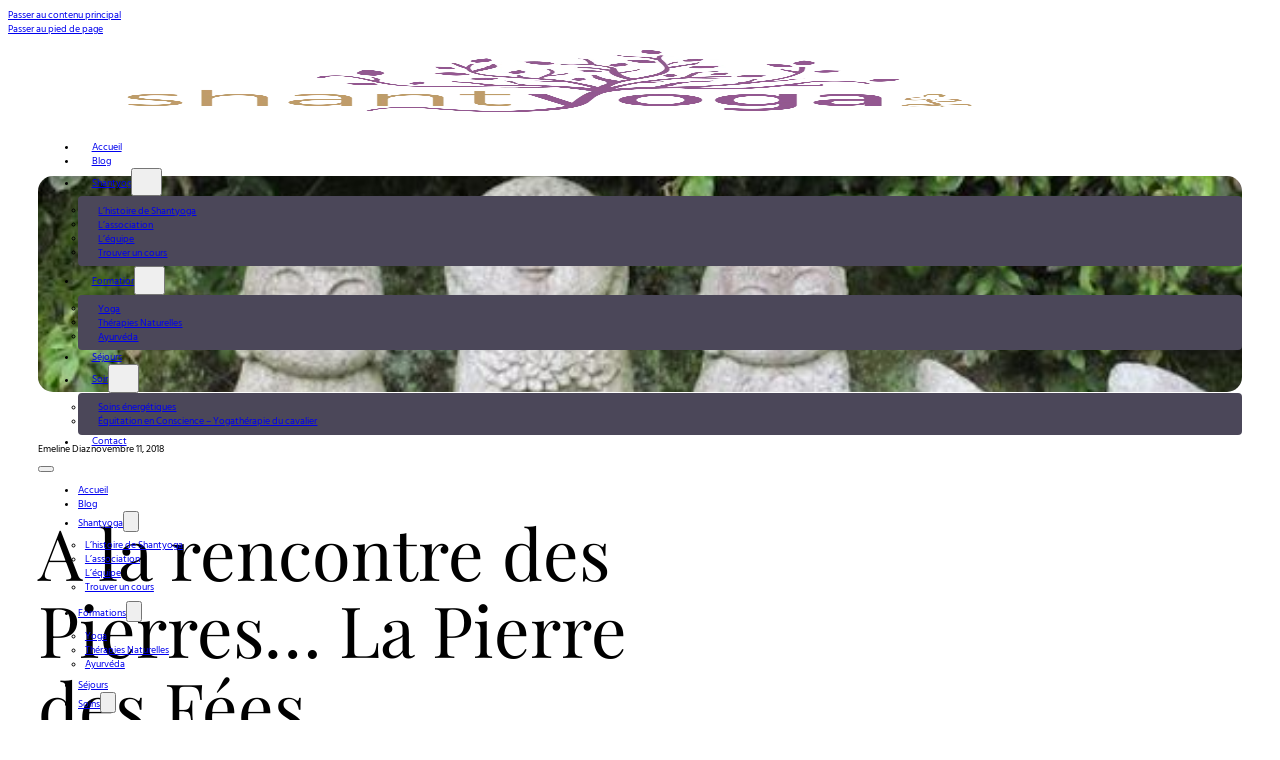

--- FILE ---
content_type: text/html; charset=UTF-8
request_url: https://shantyoga.org/a-la-rencontre-des-pierres-la-pierre-des-fees/
body_size: 67605
content:
<!DOCTYPE html>
<html lang="fr-FR">
<head>
<meta charset="UTF-8">
<meta name="viewport" content="width=device-width, initial-scale=1">
<title>A la rencontre des Pierres&#8230; La Pierre des Fées &#8211; Shantyoga</title>
<meta name='robots' content='max-image-preview:large' />
<link rel="alternate" type="application/rss+xml" title="Shantyoga &raquo; Flux" href="https://shantyoga.org/feed/" />
<link rel="alternate" type="application/rss+xml" title="Shantyoga &raquo; Flux des commentaires" href="https://shantyoga.org/comments/feed/" />
<link rel="alternate" type="application/rss+xml" title="Shantyoga &raquo; A la rencontre des Pierres&#8230; La Pierre des Fées Flux des commentaires" href="https://shantyoga.org/a-la-rencontre-des-pierres-la-pierre-des-fees/feed/" />
<link rel="alternate" title="oEmbed (JSON)" type="application/json+oembed" href="https://shantyoga.org/wp-json/oembed/1.0/embed?url=https%3A%2F%2Fshantyoga.org%2Fa-la-rencontre-des-pierres-la-pierre-des-fees%2F" />
<link rel="alternate" title="oEmbed (XML)" type="text/xml+oembed" href="https://shantyoga.org/wp-json/oembed/1.0/embed?url=https%3A%2F%2Fshantyoga.org%2Fa-la-rencontre-des-pierres-la-pierre-des-fees%2F&#038;format=xml" />
<style id='wp-img-auto-sizes-contain-inline-css'>
img:is([sizes=auto i],[sizes^="auto," i]){contain-intrinsic-size:3000px 1500px}
/*# sourceURL=wp-img-auto-sizes-contain-inline-css */
</style>
<style id='classic-theme-styles-inline-css'>
/*! This file is auto-generated */
.wp-block-button__link{color:#fff;background-color:#32373c;border-radius:9999px;box-shadow:none;text-decoration:none;padding:calc(.667em + 2px) calc(1.333em + 2px);font-size:1.125em}.wp-block-file__button{background:#32373c;color:#fff;text-decoration:none}
/*# sourceURL=/wp-includes/css/classic-themes.min.css */
</style>
<link rel='stylesheet' id='bricks-frontend-css' href='https://shantyoga.org/wp-content/themes/bricks/assets/css/frontend-layer.min.css?ver=1762903574' media='all' />
<style id='bricks-frontend-inline-css'>
@font-face{font-family:"Playfair Display";font-weight:400;font-display:swap;src:url(https://shantyoga.org/wp-content/uploads/2025/05/font-family_Playfair_Display-normal-400.woff2) format("woff2");}@font-face{font-family:"Playfair Display";font-weight:500;font-display:swap;src:url(https://shantyoga.org/wp-content/uploads/2025/05/font-family_Playfair_Display-normal-500.woff2) format("woff2");}@font-face{font-family:"Playfair Display";font-weight:600;font-display:swap;src:url(https://shantyoga.org/wp-content/uploads/2025/05/font-family_Playfair_Display-normal-600.woff2) format("woff2");}@font-face{font-family:"Playfair Display";font-weight:700;font-display:swap;src:url(https://shantyoga.org/wp-content/uploads/2025/05/font-family_Playfair_Display-normal-700.woff2) format("woff2");}@font-face{font-family:"Playfair Display";font-weight:800;font-display:swap;src:url(https://shantyoga.org/wp-content/uploads/2025/05/font-family_Playfair_Display-normal-800.woff2) format("woff2");}@font-face{font-family:"Playfair Display";font-weight:400;font-style:italic;font-display:swap;src:url(https://shantyoga.org/wp-content/uploads/2025/05/font-family_Playfair_Display-italic-400.woff2) format("woff2");}@font-face{font-family:"Playfair Display";font-weight:500;font-style:italic;font-display:swap;src:url(https://shantyoga.org/wp-content/uploads/2025/05/font-family_Playfair_Display-italic-500.woff2) format("woff2");}@font-face{font-family:"Playfair Display";font-weight:600;font-style:italic;font-display:swap;src:url(https://shantyoga.org/wp-content/uploads/2025/05/font-family_Playfair_Display-italic-600.woff2) format("woff2");}@font-face{font-family:"Playfair Display";font-weight:700;font-style:italic;font-display:swap;src:url(https://shantyoga.org/wp-content/uploads/2025/05/font-family_Playfair_Display-italic-700.woff2) format("woff2");}@font-face{font-family:"Playfair Display";font-weight:800;font-style:italic;font-display:swap;src:url(https://shantyoga.org/wp-content/uploads/2025/05/font-family_Playfair_Display-italic-800.woff2) format("woff2");}@font-face{font-family:"Playfair Display";font-weight:900;font-style:italic;font-display:swap;src:url(https://shantyoga.org/wp-content/uploads/2025/05/font-family_Playfair_Display-italic-900.woff2) format("woff2");}
@font-face{font-family:"Hind Madurai";font-weight:300;font-display:swap;src:url(https://shantyoga.org/wp-content/uploads/2025/05/font-family_Hind_Madurai-normal-300.woff2) format("woff2");}@font-face{font-family:"Hind Madurai";font-weight:400;font-display:swap;src:url(https://shantyoga.org/wp-content/uploads/2025/05/font-family_Hind_Madurai-normal-400.woff2) format("woff2");}@font-face{font-family:"Hind Madurai";font-weight:500;font-display:swap;src:url(https://shantyoga.org/wp-content/uploads/2025/05/font-family_Hind_Madurai-normal-500.woff2) format("woff2");}@font-face{font-family:"Hind Madurai";font-weight:600;font-display:swap;src:url(https://shantyoga.org/wp-content/uploads/2025/05/font-family_Hind_Madurai-normal-600.woff2) format("woff2");}@font-face{font-family:"Hind Madurai";font-weight:700;font-display:swap;src:url(https://shantyoga.org/wp-content/uploads/2025/05/font-family_Hind_Madurai-normal-700.woff2) format("woff2");}

/*# sourceURL=bricks-frontend-inline-css */
</style>
<link rel='stylesheet' id='bricks-font-awesome-6-brands-css' href='https://shantyoga.org/wp-content/themes/bricks/assets/css/libs/font-awesome-6-brands-layer.min.css?ver=1762903574' media='all' />
<link rel='stylesheet' id='bricks-font-awesome-6-css' href='https://shantyoga.org/wp-content/themes/bricks/assets/css/libs/font-awesome-6-layer.min.css?ver=1762903574' media='all' />
<link rel='stylesheet' id='bricks-ionicons-css' href='https://shantyoga.org/wp-content/themes/bricks/assets/css/libs/ionicons-layer.min.css?ver=1762903574' media='all' />
<style id='bricks-frontend-inline-inline-css'>
:root {--transitions-animation-site: all 0.2s ease-in-out;--header-high: 90px;--x-padding: 3rem;--y-padding: 2rem;--card-padding: 3rem;--v-section-padding: 5rem;--test: 10rem;--rounder-card: 15px;--rounder-small: 5px;--min-screen-width: 320px;--max-screen-width: 1400px;--primary: #4b4759;--primary-5: rgba(75,71,89,0.05);--primary-10: rgba(75,71,89,0.1);--primary-20: rgba(75,71,89,0.2);--primary-30: rgba(75,71,89,0.3);--primary-40: rgba(75,71,89,0.4);--primary-50: rgba(75,71,89,0.5);--primary-60: rgba(75,71,89,0.6);--primary-70: rgba(75,71,89,0.7);--primary-80: rgba(75,71,89,0.8);--primary-90: rgba(75,71,89,0.9);--primary-d-1: rgb(60,57,71);--primary-d-2: rgb(46,44,53);--primary-d-3: rgb(34,32,39);--primary-d-4: rgb(20,19,22);--primary-l-1: rgb(108,104,120);--primary-l-2: rgb(142,139,152);--primary-l-3: rgb(179,177,185);--primary-l-4: rgb(216,214,219);--secondary: #bf9b6b;--secondary-5: rgba(191,155,107,0.05);--secondary-10: rgba(191,155,107,0.1);--secondary-20: rgba(191,155,107,0.2);--secondary-30: rgba(191,155,107,0.3);--secondary-40: rgba(191,155,107,0.4);--secondary-50: rgba(191,155,107,0.5);--secondary-60: rgba(191,155,107,0.6);--secondary-70: rgba(191,155,107,0.7);--secondary-80: rgba(191,155,107,0.8);--secondary-90: rgba(191,155,107,0.9);--secondary-d-1: rgb(149,122,86);--secondary-d-2: rgb(109,90,64);--secondary-d-3: rgb(73,61,45);--secondary-d-4: rgb(40,34,26);--secondary-l-1: rgb(205,175,136);--secondary-l-2: rgb(218,194,164);--secondary-l-3: rgb(230,214,193);--secondary-l-4: rgb(244,235,225);--bg-body: hsla(0,0%,90%,1);--bg-surface: hsla(0,0%,100%,1);--text-body: hsla(0,0%,25%,1);--text-title: hsla(0,0%,0%,1);--border-primary: hsla(0,0%,50%,0.25);--shadow-primary: hsla(0,0%,0%,0.15);--light: hsla(85,0%,100%,1);--light-5: hsla(0,0%,100%,0.05);--light-10: hsla(0,0%,100%,0.1);--light-20: hsla(0,0%,100%,0.2);--light-30: hsla(0,0%,100%,0.3);--light-40: hsla(0,0%,100%,0.4);--light-50: hsla(0,0%,100%,0.5);--light-60: hsla(0,0%,100%,0.6);--light-70: hsla(0,0%,100%,0.7);--light-80: hsla(0,0%,100%,0.8);--light-90: hsla(0,0%,100%,0.9);--dark: hsla(0,0%,0%,1);--dark-5: hsla(0,0%,0%,0.05);--dark-10: hsla(0,0%,0%,0.1);--dark-20: hsla(0,0%,0%,0.2);--dark-30: hsla(0,0%,0%,0.3);--dark-40: hsla(0,0%,0%,0.4);--dark-50: hsla(0,0%,0%,0.5);--dark-60: hsla(0,0%,0%,0.6);--dark-70: hsla(0,0%,0%,0.7);--dark-80: hsla(0,0%,0%,0.8);--dark-90: hsla(0,0%,0%,0.9);--success: hsla(136,95%,56%,1);--success-5: hsla(136,95%,56%,0.05);--success-10: hsla(136,95%,56%,0.1);--success-20: hsla(136,95%,56%,0.2);--success-30: hsla(136,95%,56%,0.3);--success-40: hsla(136,95%,56%,0.4);--success-50: hsla(136,95%,56%,0.5);--success-60: hsla(136,95%,56%,0.6);--success-70: hsla(136,95%,56%,0.7);--success-80: hsla(136,95%,56%,0.8);--success-90: hsla(136,95%,56%,0.9);--error: hsla(351,95%,56%,1);--error-5: hsla(351,95%,56%,0.05);--error-10: hsla(351,95%,56%,0.1);--error-20: hsla(351,95%,56%,0.2);--error-30: hsla(351,95%,56%,0.3);--error-40: hsla(351,95%,56%,0.4);--error-50: hsla(351,95%,56%,0.5);--error-60: hsla(351,95%,56%,0.6);--error-70: hsla(351,95%,56%,0.7);--error-80: hsla(351,95%,56%,0.8);--error-90: hsla(351,95%,56%,0.9);--space-4xs: clamp(0.52rem,calc(-0.03vw + 0.53rem),0.49rem);--space-3xs: clamp(0.66rem,calc(0.04vw + 0.64rem),0.7rem);--space-2xs: clamp(0.82rem,calc(0.16vw + 0.77rem),0.99rem);--space-xs: clamp(1.02rem,calc(0.35vw + 0.91rem),1.4rem);--space-s: clamp(1.28rem,calc(0.65vw + 1.07rem),1.98rem);--space-m: clamp(1.6rem,calc(1.11vw + 1.24rem),2.8rem);--space-l: clamp(2rem,calc(1.81vw + 1.42rem),3.96rem);--space-xl: clamp(2.5rem,calc(2.87vw + 1.58rem),5.6rem);--space-2xl: clamp(3.13rem,calc(4.44vw + 1.71rem),7.92rem);--space-3xl: clamp(3.91rem,calc(6.75vw + 1.75rem),11.19rem);--space-4xl: clamp(4.88rem,calc(10.13vw + 1.64rem),15.83rem);--text-xs: clamp(1.26rem,calc(-0.23vw + 1.34rem),1.01rem);--text-s: clamp(1.42rem,calc(-0.07vw + 1.44rem),1.35rem);--text-m: clamp(1.6rem,calc(0.19vw + 1.54rem),1.8rem);--text-l: clamp(1.8rem,calc(0.55vw + 1.62rem),2.4rem);--text-xl: clamp(2.02rem,calc(1.09vw + 1.68rem),3.2rem);--text-2xl: clamp(2.28rem,calc(1.84vw + 1.69rem),4.26rem);--text-3xl: clamp(2.56rem,calc(2.89vw + 1.64rem),5.68rem);--text-4xl: clamp(2.88rem,calc(4.34vw + 1.49rem),7.58rem);--hero-title-size: var(--text-4xl);--post-title-size: var(--text-2xl);--nav-link-size: var(--text-s);--header-space: var(--space-s);--btn-space: var(--space-xs) var(--space-s);--card-space: var(--space-s);--footer-space: var(--space-s) var(--space-m);--columns-1: repeat(1,minmax(0,1fr));--columns-2: repeat(2,minmax(0,1fr));--columns-3: repeat(3,minmax(0,1fr));--columns-4: repeat(4,minmax(0,1fr));--columns-5: repeat(5,minmax(0,1fr));--columns-6: repeat(6,minmax(0,1fr));--columns-7: repeat(7,minmax(0,1fr));--columns-8: repeat(8,minmax(0,1fr));--radius-xs: clamp(0.4rem,calc(0vw + 0.4rem),0.4rem);--radius-s: clamp(0.6rem,calc(0.19vw + 0.54rem),0.8rem);--radius-m: clamp(1rem,calc(0.19vw + 0.94rem),1.2rem);--radius-l: clamp(1.6rem,calc(0.37vw + 1.48rem),2rem);--radius-xl: clamp(2.6rem,calc(0.56vw + 2.42rem),3.2rem);--radius-full: 999rem;--shadow-xs: 0 1px 2px var(--shadow-primary);--shadow-s: 0 1.5px 3px var(--shadow-primary);--shadow-m: 0 2px 6px var(--shadow-primary);--shadow-l: 0 3px 12px var(--shadow-primary);--shadow-xl: 0 6px 48px var(--shadow-primary);}:where(:root) .bricks-color-primary {color: var(--bricks-color-couleur-primaire)}:where(:root) .bricks-background-primary {background-color: var(--bricks-color-couleur-primaire)}:where(:root) .bricks-color-secondary {color: var(--bricks-color-couleur-secondaire)}:where(:root) .bricks-background-secondary {background-color: var(--bricks-color-couleur-secondaire)}:where(:root) .bricks-color-light {color: var(--bricks-color-couleur-clair)}:where(:root) .bricks-background-light {background-color: var(--bricks-color-couleur-clair)}:where(:root) .bricks-color-dark {color: #92548b}:where(:root) .bricks-background-dark {background-color: #92548b}:where(:root) .bricks-color-muted {color: var(--bricks-color-couleur-attenuee)}:where(:root) .bricks-background-muted {background-color: var(--bricks-color-couleur-attenuee)}:where(:root) * {border-color: var(--bricks-color-couleur-bordure)}:where(:root) .bricks-color-info {color: var(--bricks-color-couleur-informations)}:where(:root) .bricks-background-info {background-color: var(--bricks-color-couleur-informations)}:where(:root) .bricks-color-success {color: var(--bricks-color-couleur-succes)}:where(:root) .bricks-background-success {background-color: var(--bricks-color-couleur-succes)}:where(:root) .bricks-color-warning {color: var(--bricks-color-couleur-avertissement)}:where(:root) .bricks-background-warning {background-color: var(--bricks-color-couleur-avertissement)}:where(:root) .bricks-color-danger {color: var(--bricks-color-couleur-danger)}:where(:root) .bricks-background-danger {background-color: var(--bricks-color-couleur-danger)} .bricks-button {font-family: "Hind Madurai"; font-weight: 600; transition: var(--transitions-animation-site)} body {font-family: "Hind Madurai"} h1, h2, h3, h4, h5, h6 {font-family: "Playfair Display"; font-weight: 400}.link-animation { display: inline-block;  width: auto!important;  position: relative; text-decoration: none;} .link-animation::after { content: ''; position: absolute; left: 0; bottom: 0; height: 2px; width: 0%; background: currentColor; transition: var(--transitions-animation-site);} .link-animation:hover::after { width: 100%;}.nav-item.brxe-text-link {color: var(--bricks-color-couleur-sombre)}@media (max-width: 767px) {.nav-item.brxe-text-link {color: var(--bricks-color-couleur-sombre); font-size: 3rem; padding-top: 1rem; padding-right: 3rem; padding-bottom: 1rem; padding-left: 3rem}}@media (max-width: 478px) {.nav-item.brxe-text-link {color: var(--bricks-color-couleur-sombre)}}.nav-item.brxe-dropdown {color: var(--bricks-color-couleur-sombre)}@media (max-width: 767px) {.nav-item.brxe-dropdown {color: var(--bricks-color-couleur-sombre); font-size: 3rem; padding-top: 1rem; padding-right: 3rem; padding-bottom: 1rem; padding-left: 3rem}}@media (max-width: 478px) {.nav-item.brxe-dropdown {color: var(--bricks-color-couleur-sombre)}}.submenu-container.brxe-div {background-color: var(--bricks-color-couleur-sombre); margin-top: 1rem; margin-left: -2rem; padding-top: 1rem; padding-right: 1rem; padding-bottom: 1rem; padding-left: 1rem; color: var(--bricks-color-couleur-clair); border-radius: 8px}@media (max-width: 991px) {.submenu-container.brxe-div {color: var(--bricks-color-couleur-clair)}}@media (max-width: 767px) {.submenu-container.brxe-div {margin-top: 0; margin-right: 0; margin-bottom: 0; margin-left: 0; font-size: 2.5rem; color: var(--bricks-color-couleur-sombre); background-color: rgba(0, 0, 0, 0)}}.submenu-item.brxe-text-link {padding-top: .5rem; padding-right: .5rem; padding-bottom: .5rem; padding-left: 1rem; transition: var(--transitions-animation-site); border-radius: 5px; color: var(--bricks-color-couleur-clair)}.submenu-item.brxe-text-link:hover {background-color: var(--bricks-color-couleur-attenuee)}@media (max-width: 991px) {.submenu-item.brxe-text-link {color: var(--bricks-color-couleur-clair)}}@media (max-width: 767px) {.submenu-item.brxe-text-link:hover {background-color: rgba(0, 0, 0, 0)}.submenu-item.brxe-text-link {font-size: 2.5rem}}.button.brxe-button {border-radius: 100px; font-weight: 500}.button-secondary.brxe-button {background-color: var(--bricks-color-couleur-sombre); color: var(--bricks-color-couleur-clair); margin-top: 2rem; min-width: 100%}.button-secondary.brxe-button:hover {background-color: var(--bricks-color-couleur-attenuee)}.button-secondary-outline.brxe-button {border: 1px inset var(--bricks-color-couleur-sombre); background-color: rgba(250, 249, 255, 0); color: var(--bricks-color-couleur-sombre); margin-top: var(--h-padding)}.button-secondary-outline.brxe-button:hover {background-color: var(--bricks-color-couleur-sombre); color: var(--bricks-color-couleur-clair)}@media (max-width: 767px) {.list-item.brxe-block {font-size: 3rem}}@media (max-width: 767px) {.list-item.brxe-dropdown {font-size: 3rem}}@media (max-width: 767px) {.dropdown-nav-mobile-menu button { width: 30px; height: 30px; display: flex; align-items: center; justify-content: center; cursor: pointer; background: transparent; border: none; padding: 0; overflow: hidden;}.dropdown-nav-mobile-menu svg { width: 100%; height: 100%;}.dropdown-nav-mobile-menu .left-bar,.dropdown-nav-mobile-menu .right-bar { fill: var(--bricks-color-couleur-sombre); transform-origin: center; transition: transform 0.5s cubic-bezier(.25,1.7,.35,.8);}.dropdown-nav-mobile-menu .left-bar { transform: translateY(10px) rotate( 40deg ) translateX( 5px ); }.dropdown-nav-mobile-menu .right-bar { transform: translateY(10px) rotate(-40deg ) translateX( -5px ); }.dropdown-nav-mobile-menu.open .left-bar { transform: translateY(-10px) rotate(-40deg ) translateX( 5px ); }.dropdown-nav-mobile-menu.open .right-bar { transform: translateY(-10px) rotate( 40deg ) translateX( -5px ); }}.footer-title.brxe-heading {color: var(--bricks-color-couleur-clair); font-size: 2rem}.footer-element.brxe-text-basic {color: var(--bricks-color-couleur-clair); padding-top: var(--v-padding)}.section-title.brxe-heading {text-align: left; color: var(--bricks-color-couleur-clair)}:root {--bricks-color-couleur-primaire: #bcb5da;--bricks-color-couleur-secondaire: #bf9b6b;--bricks-color-couleur-clair: #faf9ff;--bricks-color-couleur-sombre: #4b4759;--bricks-color-couleur-attenuee: #6a677a;--bricks-color-couleur-bordure: #cfcbdc;--bricks-color-couleur-informations: #6b8fc4;--bricks-color-couleur-succes: #81a68a;--bricks-color-couleur-avertissement: #d1b87a;--bricks-color-couleur-danger: #b06f7a;}#brxe-exafhu .bricks-site-logo {height: 80px}#brxe-exafhu {flex-grow: 1}@media (max-width: 767px) {#brxe-ytzvcv {font-size: 50px; color: var(--bricks-color-couleur-sombre); fill: var(--bricks-color-couleur-sombre)}}@media (max-width: 478px) {#brxe-ytzvcv {font-size: 50px; color: var(--bricks-color-couleur-sombre); fill: var(--bricks-color-couleur-sombre)}}@media (max-width: 767px) {#brxe-qynvob {justify-content: center; align-items: flex-end}}@media (max-width: 478px) {#brxe-qynvob {align-items: flex-end; justify-content: center}}#brxe-mvfayf {flex-direction: column}.brxe-ujwyji .brxe-awmgjx.brxe-text-link {width: 100%}.brxe-ujwyji.brxe-block {width: 100%}#brxe-tssjno {flex-direction: column}#brxe-ffsdoy {width: 100%}#brxe-yqxwzv {width: 100%}#brxe-fisjns {width: 100%}#brxe-xvpqfo {width: 100%}#brxe-xxndyl {flex-direction: column}#brxe-qbcqaq {display: none}.button-secondary-outline.brxe-button { border: 1px solid var(--bricks-color-couleur-sombre); box-shadow: none; background-color: transparent; color: var(--bricks-color-couleur-sombre);}#brx-header.scrolling .button-secondary-outline.brxe-button { border-color: var(--bricks-color-couleur-clair); color: var(--bricks-color-couleur-clair);}#brx-header.scrolling .button-secondary-outline.brxe-button:hover { background-color: var(--bricks-color-couleur-clair); color: var(--bricks-color-couleur-sombre);}@media (max-width: 991px) {#brxe-qbcqaq {display: none}}@media (max-width: 767px) {#brxe-qbcqaq {display: flex}}@media (max-width: 767px) {#brxe-vwfkqx {align-items: stretch; margin-top: auto}}@media (max-width: 478px) {#brxe-vwfkqx {justify-content: flex-end; align-items: stretch; margin-top: auto}}#brxe-yiopfx {padding-top: 2rem; padding-right: 0; padding-bottom: 2rem; padding-left: 2rem; flex-direction: row; justify-content: flex-end}@media (max-width: 767px) {#brxe-yiopfx {justify-content: flex-start}}@media (max-width: 767px) {#brx-header.scrolling button svg.ham .line { stroke : var(--bricks-color-couleur-clair);}#brxe-rntekq .line { stroke: var(--bricks-color-couleur-sombre);}svg.ham { --icon-size: 5rem; width: var(--icon-size);}.ham { cursor: pointer; -webkit-tap-highlight-color: transparent; transition: transform 400ms; -moz-user-select: none; -webkit-user-select: none; -ms-user-select: none; user-select: none;}.is-active .hamRotate { transform: rotate(45deg);}.is-active .hamRotate180 { transform: rotate(180deg);}.line { fill:none; transition: stroke-dasharray 400ms, stroke-dashoffset 400ms; stroke:#000; stroke-width:5.5; stroke-linecap:round;}.ham8 .top { stroke-dasharray: 40 160;}.ham8 .middle { stroke-dasharray: 40 142; transform-origin: 50%; transition: transform 400ms;}.ham8 .bottom { stroke-dasharray: 40 85; transform-origin: 50%; transition: transform 400ms, stroke-dashoffset 400ms;}.is-active .ham8 .top { stroke-dashoffset: -64px;}.is-active .ham8 .middle { transform: rotate(90deg);}.is-active .ham8 .bottom { stroke-dashoffset: -64px;}}@layer bricks {@media (max-width: 767px) {#brxe-tiyfyr .brx-toggle-div { display: inline-flex; }#brxe-tiyfyr .brxe-toggle { display: inline-flex; }[data-script-id="tiyfyr"] .brx-nav-nested-items {opacity: 0;visibility: hidden;gap: 0;position: fixed;z-index: 1001;top: 0;right: 0;bottom: 0;left: 0;display: flex;align-items: center;justify-content: center;flex-direction: column;background-color: #fff;overflow-y: scroll;flex-wrap: nowrap;}#brxe-tiyfyr.brx-open .brx-nav-nested-items {opacity: 1;visibility: visible;}}}#brxe-ylvcje {margin-top: 0; display: none}@media (max-width: 991px) {#brxe-ylvcje {display: none}}@media (max-width: 767px) {#brxe-ylvcje {display: none}}@media (max-width: 478px) {#brxe-ylvcje {display: none}}#brxe-kglqda {flex-direction: row; justify-content: space-between; align-items: center; padding-right: var(--x-padding); padding-left: var(--x-padding)}#brxe-kwuwmn {justify-content: center; z-index: 100; position: relative; height: var(--header-high)}@media (max-width: 767px) {#brxe-kwuwmn {z-index: 1001; height: var(--header-high); position: relative}}@media (max-width: 478px) {#brxe-kwuwmn {position: relative}}#brxe-azhcuw { list-style-type: none; padding-inline-start: 0;}:root { --v-padding: 0.75rem;  --h-padding: 1rem;  --fr-card-radius: 8px; }#brxe-azhcuw > ul > li a,#brxe-azhcuw > ul > li .brx-submenu-toggle { padding: var(--v-padding) var(--h-padding); width: 100%; color: var(--bricks-color-couleur-sombre); border-radius: var(--fr-card-radius); transition-property: color, background-color; transition-duration: 0.3s;}#brxe-azhcuw > ul > li a:hover,#brxe-azhcuw > ul > li .brx-submenu-toggle:hover { background-color: var(--bricks-color-couleur-attenuee); color: var(--bricks-color-couleur-secondaire);}@media (max-width: 767px) {#brxe-qfxvmn > ul > li a,#brxe-qfxvmn > ul > li .brx-submenu-toggle { padding: 1rem 2rem; width: 100%; color: var(--bricks-color-couleur-sombre); border-radius: 5px; transition-property: color, background-color; transition-duration: 0.3s; justify-content: space-between;}#brxe-qfxvmn > ul > li a:hover,#brxe-qfxvmn > ul > li .brx-submenu-toggle:hover { background-color: var(--bricks-color-couleur-bordure); color: var(--bricks-color-couleur-sombre);}#brxe-qfxvmn .brxe-dropdown { width: 100%;}}#brxe-vbhnqn {width: 100%}#brxe-agtnpy {margin-top: auto}#brxe-bnwjos {padding-top: 2rem; padding-right: 2rem; padding-bottom: 2rem; padding-left: 2rem}@media (max-width: 767px) {#brxe-bnwjos {transition: all .5s ease; padding-top: calc(var(--card-padding) + var(--header-high))}}@media (max-width: 767px) {#brxe-wpaclo {transition: all .5s ease}}#brxe-hhkkau[data-direction] .brx-offcanvas-inner {height: 100%}#brxe-hhkkau {display: none}@media (max-width: 991px) {#brxe-hhkkau {display: none}}@media (max-width: 767px) {#brxe-hhkkau {display: flex}}#brxe-bpbhrh {flex-grow: 1}#brxe-bpbhrh .bricks-site-logo {height: 90px}@layer bricks {@media (max-width: 767px) {#brxe-etmvoc .bricks-nav-menu-wrapper { display: none; }#brxe-etmvoc .bricks-mobile-menu-toggle { display: block; }}}#brxe-etmvoc .bricks-nav-menu > li {margin-left: 0}#brxe-etmvoc .bricks-nav-menu {gap: var(--space-3xs)}#brxe-etmvoc .bricks-nav-menu > li > a {padding-top: var(--space-4xs); padding-right: var(--space-xs); padding-bottom: var(--space-4xs); padding-left: var(--space-xs); border-radius: var(--radius-s)}#brxe-etmvoc .bricks-nav-menu > li > .brx-submenu-toggle > * {padding-top: var(--space-4xs); padding-right: var(--space-xs); padding-bottom: var(--space-4xs); padding-left: var(--space-xs)}#brxe-etmvoc .bricks-nav-menu .brx-submenu-toggle button {margin-left: calc(var(--space-s) * -1)}#brxe-etmvoc .bricks-nav-menu .sub-menu {background-color: var(--bricks-color-couleur-sombre); border-radius: var(--radius-xs)}#brxe-etmvoc .bricks-nav-menu .sub-menu a {padding-top: var(--space-xs); padding-right: var(--space-xs); padding-bottom: var(--space-xs); padding-left: var(--space-xs)}#brxe-etmvoc .bricks-nav-menu .sub-menu button {padding-top: var(--space-xs); padding-right: var(--space-xs); padding-bottom: var(--space-xs); padding-left: var(--space-xs)}#brxe-etmvoc .bricks-nav-menu .sub-menu > li > a {line-height: 1}#brxe-etmvoc .bricks-nav-menu .sub-menu > li > .brx-submenu-toggle > * {line-height: 1}#brxe-etmvoc .bricks-nav-menu .sub-menu .menu-item:hover {background-color: var(--bricks-color-couleur-attenuee)}#brxe-etmvoc .bricks-nav-menu .sub-menu > li {border-radius: var(--radius-xs)}#brxe-etmvoc .bricks-nav-menu li {transition: all 0.3s}#brxe-etmvoc .bricks-nav-menu li a {transition: all 0.3s}#brxe-etmvoc .bricks-mobile-menu li a {transition: all 0.3s}#brxe-etmvoc .bricks-nav-menu > li > .brx-submenu-toggle {border-radius: var(--radius-s)}#brxe-etmvoc .bricks-nav-menu > li:hover > a {background-color: rgba(207, 203, 220, 0.24)}#brxe-etmvoc .bricks-nav-menu > li:hover > .brx-submenu-toggle {background-color: rgba(207, 203, 220, 0.24)}#brxe-etmvoc .bricks-nav-menu > li.menu-item-has-children > .brx-submenu-toggle button[aria-expanded] {font-size: var(--text-xs)}#brxe-etmvoc .sub-menu.brx-submenu-positioned { padding: var(--space-3xs);}@media (max-width: 767px) {#brxe-etmvoc .bricks-mobile-menu-wrapper {width: 100%; justify-content: center}#brxe-etmvoc .bricks-mobile-menu > li > a {color: var(--bricks-color-couleur-sombre); font-size: var(--text-3xl); font-family: "Playfair Display"}#brxe-etmvoc .bricks-mobile-menu > li > .brx-submenu-toggle > * {color: var(--bricks-color-couleur-sombre); font-size: var(--text-3xl); font-family: "Playfair Display"}#brxe-etmvoc .bricks-mobile-menu .sub-menu > li > a {color: var(--bricks-color-couleur-sombre); font-size: var(--text-xl)}#brxe-etmvoc .bricks-mobile-menu .sub-menu > li > .brx-submenu-toggle > * {color: var(--bricks-color-couleur-sombre); font-size: var(--text-xl)}#brxe-etmvoc {z-index: 100}#brxe-etmvoc .bricks-mobile-menu-toggle {color: var(--bricks-color-couleur-sombre); width: var(--space-xl) !important}#brxe-etmvoc.show-mobile-menu .bricks-mobile-menu-toggle {color: var(--bricks-color-couleur-sombre) !important}#brxe-etmvoc .bricks-mobile-menu-toggle .bar-top {width: var(--space-xl) !important}#brxe-etmvoc .bricks-mobile-menu-toggle .bar-center {width: var(--space-xl) !important}#brxe-etmvoc .bricks-mobile-menu-toggle .bar-bottom {width: var(--space-xl) !important}#brxe-etmvoc .bricks-nav-menu > li.menu-item-has-children > .brx-submenu-toggle button[aria-expanded] {font-size: var(--text-m)}#brxe-etmvoc .bricks-mobile-menu-wrapper:before {background-color: #ffffff}}#brxe-euyzek {margin-top: 0}@media (max-width: 991px) {#brxe-euyzek {display: none}}@media (max-width: 767px) {#brxe-euyzek {display: none}}@media (max-width: 478px) {#brxe-euyzek {display: none}}#brxe-klhroa {flex-direction: row; justify-content: space-between; align-items: center; padding-right: var(--x-padding); padding-bottom: 0; padding-left: var(--x-padding)}#brxe-haocst {justify-content: center; z-index: 100; position: relative; height: var(--header-high)}@media (max-width: 767px) {#brxe-haocst {z-index: 1001; height: var(--header-high); position: relative}}@media (max-width: 478px) {#brxe-haocst {position: relative}}#brxe-c161c2 {background-attachment: scroll; background-position: center center; background-repeat: no-repeat; background-size: cover; height: 30vh; border-radius: var(--rounder-card)}@media (max-width: 478px) {#brxe-c161c2 {height: 400px}}#brxe-81b688 {padding-right: var(--x-padding); padding-left: var(--x-padding); align-items: center; margin-top: var(--v-section-padding)}#brxe-41e4e4 {align-self: center; gap: 30px}#brxe-20760e {color: var(--bricks-color-couleur-sombre); font-family: "Hind Madurai"}#brxe-20760e h3, #brxe-20760e h4, #brxe-20760e h5, #brxe-20760e h6{ font-family: 'Hind Murai', sans-serif; font-weight: 300; font-size: 2.4rem; margin-top: .4rem;}#brxe-20760e p, #brxe-20760e li{ font-weight : 300; font-size: 1.6rem}#brxe-20760e img { border-radius: var(--rounder-card); width: 100%; margin: 1.6rem 0;}#brxe-661406 {align-self: center !important; width: 600px; row-gap: 50px; margin-bottom: 120px; flex-shrink: 0}@media (max-width: 991px) {#brxe-661406 {margin-bottom: 60px}}#brxe-hwegxd {font-size: 2rem; padding-bottom: .5rem}#brxe-wucvcp {display: flex; flex-direction: row; gap: .5rem}#brxe-xrhsxh {margin-top: var(--y-padding); margin-bottom: var(--y-padding)}#brxe-xrhsxh.horizontal .line {border-top-color: var(--bricks-color-couleur-bordure)}#brxe-xrhsxh.vertical .line {border-right-color: var(--bricks-color-couleur-bordure)}#brxe-xrhsxh .icon {color: var(--bricks-color-couleur-bordure)}#brxe-xrhsxh.horizontal {justify-content: flex-start}#brxe-xrhsxh.vertical {align-self: flex-start}#brxe-ccpvkk {border-left: 1px solid var(--bricks-color-couleur-bordure); position: sticky; top: calc(var(--header-high) + var(--y-padding)); padding-left: var(--x-padding)}#brxe-hbbpwp {flex-direction: row; padding-top: var(--v-section-padding); padding-right: var(--x-padding); padding-left: var(--x-padding); column-gap: var(--x-padding)}#brxe-4d3672 {padding-top: 30px; padding-right: 20px; padding-bottom: 30px; padding-left: 20px; align-self: center; background-color: rgba(255, 188, 87, 0.1)}#brxe-4d3672 .title {font-size: 16px}#brxe-4d3672 a {width: 48%}#brxe-017f16 .bricks-button {border-radius: 100px}#brxe-017f16 .bricks-button:hover {background-color: var(--bricks-color-couleur-bordure)}#brxe-mqgnjx.horizontal .line {border-top-color: var(--bricks-color-couleur-sombre); border-top-width: 1px; width: 80%}#brxe-mqgnjx.vertical .line {border-right-color: var(--bricks-color-couleur-sombre); border-right-width: 80%}#brxe-mqgnjx .icon {color: var(--bricks-color-couleur-sombre)}#brxe-mqgnjx .line {height: 1px}#brxe-mqgnjx {padding-top: var(--v-section-padding); padding-bottom: var(--v-section-padding)}#brxe-mqgnjx.horizontal {justify-content: center}#brxe-mqgnjx.vertical {align-self: center}#brxe-0c3c4c .repeater-item [data-field-id="78732a"] {margin-top: 20px; margin-bottom: 10px; font-size: 18px; text-align: left}#brxe-0c3c4c .repeater-item [data-field-id="20b0af"] {font-size: 14px; text-align: left}#brxe-0c3c4c .repeater-item [data-field-id="19abf4"] {font-size: 14px; text-align: left; margin-top: 15px}#brxe-0c3c4c ul {gap: 40px}#brxe-0c3c4c {width: 1100px; align-self: center; margin-bottom: 120px}#brxe-0c3c4c li {text-align: center}#brxe-0c3c4c img {aspect-ratio: 16/10}#brxe-0c3c4c img { border-radius :var(--rounder-card);}@media (max-width: 991px) {#brxe-0c3c4c {margin-bottom: 90px}}#brxe-mtgfol {padding-right: var(--x-padding); padding-left: var(--x-padding); width: 900px}#brxe-wjkias {margin-top: var(--v-section-padding)}@media (max-width: 767px) {.brxe-etnldz.brxe-block {border-bottom-width: 1px}}#brxe-ujvxgc {margin-top: var(--y-padding); margin-bottom: var(--y-padding); display: none}#brxe-ujvxgc.horizontal .line {border-top-color: var(--bricks-color-couleur-bordure)}#brxe-ujvxgc.vertical .line {border-right-color: var(--bricks-color-couleur-bordure)}#brxe-ujvxgc .icon {color: var(--bricks-color-couleur-bordure)}#brxe-ujvxgc.horizontal {justify-content: flex-start}#brxe-ujvxgc.vertical {align-self: flex-start}@media (max-width: 767px) {#brxe-ujvxgc {display: block}}#brxe-mohxzd {padding-bottom: var(--v-padding)}#brxe-bnxmqo {margin-top: var(--y-padding); margin-bottom: var(--y-padding); display: none}#brxe-bnxmqo.horizontal .line {border-top-color: var(--bricks-color-couleur-bordure)}#brxe-bnxmqo.vertical .line {border-right-color: var(--bricks-color-couleur-bordure)}#brxe-bnxmqo .icon {color: var(--bricks-color-couleur-bordure)}#brxe-bnxmqo.horizontal {justify-content: flex-start}#brxe-bnxmqo.vertical {align-self: flex-start}@media (max-width: 767px) {#brxe-bnxmqo {display: flex}}#brxe-wdrbpq {padding-bottom: var(--v-padding)}#brxe-votkdv li.has-link a, #brxe-votkdv li.no-link {padding-top: 15px; padding-right: 15px; padding-bottom: 15px; padding-left: 15px; color: #ffffff}#brxe-votkdv .repeater-item:nth-child(1) {background-color: #4cc2ff}#brxe-votkdv .repeater-item:nth-child(2) {background-color: #3b5998}#brxe-votkdv .repeater-item:nth-child(3) {background-color: #4E433C}#brxe-votkdv li {margin-top: var(--card-padding)}#brxe-zlmtnk {flex-direction: column}#brxe-xdlfcx {flex-direction: row; padding-top: var(--y-padding); padding-right: var(--x-padding); padding-bottom: var(--y-padding); padding-left: var(--x-padding); column-gap: var(--space-s)}#brxe-tphqap {color: var(--bricks-color-couleur-clair)}#brxe-tphqap a {color: var(--bricks-color-couleur-clair); font-size: inherit}#brxe-sfrnsj {align-items: center; justify-content: center; padding-top: var(--card-padding); padding-right: var(--h-padding); padding-bottom: var(--card-padding); padding-left: var(--h-padding)}#brxe-zevheg {background-color: var(--bricks-color-couleur-sombre); padding-top: var(--x-padding)}#brx-header.brx-sticky.scrolling > .brxe-section,#brx-header.brx-sticky.scrolling > .brxe-container,#brx-header.brx-sticky.scrolling > .brxe-block,#brx-header.brx-sticky.scrolling > .brxe-div {background-color: var(--bricks-color-couleur-primaire)}#brx-header.brx-sticky.scrolling .brxe-logo {color: var(--bricks-color-couleur-clair)}#brx-header.brx-sticky.scrolling .bricks-nav-menu > li > a {color: var(--bricks-color-couleur-clair)}#brx-header.brx-sticky.scrolling .bricks-nav-menu > li > .brx-submenu-toggle > * {color: var(--bricks-color-couleur-clair)}#brx-header.brx-sticky.scrolling .brxe-nav-menu .bricks-mobile-menu-toggle {color: var(--bricks-color-couleur-clair)}#brx-header.brx-sticky.scrolling .brx-nav-nested-items > li > a {color: var(--bricks-color-couleur-clair)}#brx-header.brx-sticky.scrolling .brx-nav-nested-items > li > .brx-submenu-toggle > * {color: var(--bricks-color-couleur-clair)}#brx-header.brx-sticky.scrolling .brxe-nav-nested > .brxe-toggle .brxa-inner {color: var(--bricks-color-couleur-clair)}#brx-header.brx-sticky.scrolling .brxe-search {color: var(--bricks-color-couleur-clair)}#brx-header.brx-sticky.scrolling .brxe-search button {color: var(--bricks-color-couleur-clair)}
/*# sourceURL=bricks-frontend-inline-inline-css */
</style>
<link rel='stylesheet' id='sib-front-css-css' href='https://shantyoga.org/wp-content/plugins/mailin/css/mailin-front.css?ver=6.9' media='all' />
<link rel='stylesheet' id='core-framework-frontend-css' href='https://shantyoga.org/wp-content/plugins/core-framework/assets/public/css/core_framework.css?ver=1764583690' media='all' />
<script src="https://shantyoga.org/wp-includes/js/jquery/jquery.min.js?ver=3.7.1" id="jquery-core-js"></script>
<script src="https://shantyoga.org/wp-includes/js/jquery/jquery-migrate.min.js?ver=3.4.1" id="jquery-migrate-js"></script>
<script id="sib-front-js-js-extra">
var sibErrMsg = {"invalidMail":"Veuillez entrer une adresse e-mail valide.","requiredField":"Veuillez compl\u00e9ter les champs obligatoires.","invalidDateFormat":"Veuillez entrer une date valide.","invalidSMSFormat":"Veuillez entrer une num\u00e9ro de t\u00e9l\u00e9phone valide."};
var ajax_sib_front_object = {"ajax_url":"https://shantyoga.org/wp-admin/admin-ajax.php","ajax_nonce":"af63d70e3e","flag_url":"https://shantyoga.org/wp-content/plugins/mailin/img/flags/"};
//# sourceURL=sib-front-js-js-extra
</script>
<script src="https://shantyoga.org/wp-content/plugins/mailin/js/mailin-front.js?ver=1762335324" id="sib-front-js-js"></script>
<link rel="https://api.w.org/" href="https://shantyoga.org/wp-json/" /><link rel="alternate" title="JSON" type="application/json" href="https://shantyoga.org/wp-json/wp/v2/posts/5163" /><link rel="EditURI" type="application/rsd+xml" title="RSD" href="https://shantyoga.org/xmlrpc.php?rsd" />
<meta name="generator" content="WordPress 6.9" />
<link rel="canonical" href="https://shantyoga.org/a-la-rencontre-des-pierres-la-pierre-des-fees/" />
<link rel='shortlink' href='https://shantyoga.org/?p=5163' />
     <!-- Start cookieyes banner --> <script id="cookieyes" type="text/javascript" src="https://cdn-cookieyes.com/client_data/7a714822989a2764eb8b6896/script.js"></script> <!-- End cookieyes banner -->
  <style type='text/css'  class='wpcb2-inline-style'>
button,
input[type="button"],
input[type="submit"],
a[role="button"],
.bricks-button,
.bricks-btn {
  cursor: pointer;
}

.brx-body {
  min-height: 100dvh;
  display: flex;
  flex-direction: column;
}

.brx-body > main {
  flex-grow: 1;
}

</style>    <!-- Google tag (gtag.js) -->
<script async src="https://www.googletagmanager.com/gtag/js?id=G-XB5V88QC4P"></script>
<script>
  window.dataLayer = window.dataLayer || [];
  function gtag(){dataLayer.push(arguments);}
  gtag('js', new Date());

  gtag('config', 'G-XB5V88QC4P');
</script>
<script type="text/javascript" src="https://cdn.by.wonderpush.com/sdk/1.1/wonderpush-loader.min.js" async></script>
<script type="text/javascript">
  window.WonderPush = window.WonderPush || [];
  window.WonderPush.push(['init', {"customDomain":"https:\/\/shantyoga.org\/wp-content\/plugins\/mailin\/","serviceWorkerUrl":"wonderpush-worker-loader.min.js?webKey=e34f56ff14de9fb301be72373494fcda61583f4421a5b77a4e3ccc14c5c1ca4a","frameUrl":"wonderpush.min.html","webKey":"e34f56ff14de9fb301be72373494fcda61583f4421a5b77a4e3ccc14c5c1ca4a"}]);
</script><link rel="icon" href="https://shantyoga.org/wp-content/uploads/2025/05/cropped-favicon-1-32x32.png" sizes="32x32" />
<link rel="icon" href="https://shantyoga.org/wp-content/uploads/2025/05/cropped-favicon-1-192x192.png" sizes="192x192" />
<link rel="apple-touch-icon" href="https://shantyoga.org/wp-content/uploads/2025/05/cropped-favicon-1-180x180.png" />
<meta name="msapplication-TileImage" content="https://shantyoga.org/wp-content/uploads/2025/05/cropped-favicon-1-270x270.png" />

<meta property="og:url" content="https://shantyoga.org/a-la-rencontre-des-pierres-la-pierre-des-fees/" />
<meta property="og:site_name" content="Shantyoga" />
<meta property="og:title" content="A la rencontre des Pierres&#8230; La Pierre des Fées" />
<meta property="og:description" content="A la rencontre des Pierres… La Pierre des Fées Quelle Pierre pour l’automne, période Vata ? Période un peu mouvementée, hors du temps, de changements, des doutes qui émergent au sein du mental, des moments de silence aussi, un besoin d’ancrage surtout. Période Vata, on glisse doucement vers la nuit, vers l’introspection. Retour à Soi. [&hellip;]" />
<meta property="og:image" content="https://shantyoga.org/wp-content/uploads/2018/11/IMG_0951.jpg" />
<meta property="og:type" content="article" />
<style id='global-styles-inline-css'>
:root{--wp--preset--aspect-ratio--square: 1;--wp--preset--aspect-ratio--4-3: 4/3;--wp--preset--aspect-ratio--3-4: 3/4;--wp--preset--aspect-ratio--3-2: 3/2;--wp--preset--aspect-ratio--2-3: 2/3;--wp--preset--aspect-ratio--16-9: 16/9;--wp--preset--aspect-ratio--9-16: 9/16;--wp--preset--color--black: #000000;--wp--preset--color--cyan-bluish-gray: #abb8c3;--wp--preset--color--white: #ffffff;--wp--preset--color--pale-pink: #f78da7;--wp--preset--color--vivid-red: #cf2e2e;--wp--preset--color--luminous-vivid-orange: #ff6900;--wp--preset--color--luminous-vivid-amber: #fcb900;--wp--preset--color--light-green-cyan: #7bdcb5;--wp--preset--color--vivid-green-cyan: #00d084;--wp--preset--color--pale-cyan-blue: #8ed1fc;--wp--preset--color--vivid-cyan-blue: #0693e3;--wp--preset--color--vivid-purple: #9b51e0;--wp--preset--gradient--vivid-cyan-blue-to-vivid-purple: linear-gradient(135deg,rgb(6,147,227) 0%,rgb(155,81,224) 100%);--wp--preset--gradient--light-green-cyan-to-vivid-green-cyan: linear-gradient(135deg,rgb(122,220,180) 0%,rgb(0,208,130) 100%);--wp--preset--gradient--luminous-vivid-amber-to-luminous-vivid-orange: linear-gradient(135deg,rgb(252,185,0) 0%,rgb(255,105,0) 100%);--wp--preset--gradient--luminous-vivid-orange-to-vivid-red: linear-gradient(135deg,rgb(255,105,0) 0%,rgb(207,46,46) 100%);--wp--preset--gradient--very-light-gray-to-cyan-bluish-gray: linear-gradient(135deg,rgb(238,238,238) 0%,rgb(169,184,195) 100%);--wp--preset--gradient--cool-to-warm-spectrum: linear-gradient(135deg,rgb(74,234,220) 0%,rgb(151,120,209) 20%,rgb(207,42,186) 40%,rgb(238,44,130) 60%,rgb(251,105,98) 80%,rgb(254,248,76) 100%);--wp--preset--gradient--blush-light-purple: linear-gradient(135deg,rgb(255,206,236) 0%,rgb(152,150,240) 100%);--wp--preset--gradient--blush-bordeaux: linear-gradient(135deg,rgb(254,205,165) 0%,rgb(254,45,45) 50%,rgb(107,0,62) 100%);--wp--preset--gradient--luminous-dusk: linear-gradient(135deg,rgb(255,203,112) 0%,rgb(199,81,192) 50%,rgb(65,88,208) 100%);--wp--preset--gradient--pale-ocean: linear-gradient(135deg,rgb(255,245,203) 0%,rgb(182,227,212) 50%,rgb(51,167,181) 100%);--wp--preset--gradient--electric-grass: linear-gradient(135deg,rgb(202,248,128) 0%,rgb(113,206,126) 100%);--wp--preset--gradient--midnight: linear-gradient(135deg,rgb(2,3,129) 0%,rgb(40,116,252) 100%);--wp--preset--font-size--small: 13px;--wp--preset--font-size--medium: 20px;--wp--preset--font-size--large: 36px;--wp--preset--font-size--x-large: 42px;--wp--preset--spacing--20: 0.44rem;--wp--preset--spacing--30: 0.67rem;--wp--preset--spacing--40: 1rem;--wp--preset--spacing--50: 1.5rem;--wp--preset--spacing--60: 2.25rem;--wp--preset--spacing--70: 3.38rem;--wp--preset--spacing--80: 5.06rem;--wp--preset--shadow--natural: 6px 6px 9px rgba(0, 0, 0, 0.2);--wp--preset--shadow--deep: 12px 12px 50px rgba(0, 0, 0, 0.4);--wp--preset--shadow--sharp: 6px 6px 0px rgba(0, 0, 0, 0.2);--wp--preset--shadow--outlined: 6px 6px 0px -3px rgb(255, 255, 255), 6px 6px rgb(0, 0, 0);--wp--preset--shadow--crisp: 6px 6px 0px rgb(0, 0, 0);}:where(.is-layout-flex){gap: 0.5em;}:where(.is-layout-grid){gap: 0.5em;}body .is-layout-flex{display: flex;}.is-layout-flex{flex-wrap: wrap;align-items: center;}.is-layout-flex > :is(*, div){margin: 0;}body .is-layout-grid{display: grid;}.is-layout-grid > :is(*, div){margin: 0;}:where(.wp-block-columns.is-layout-flex){gap: 2em;}:where(.wp-block-columns.is-layout-grid){gap: 2em;}:where(.wp-block-post-template.is-layout-flex){gap: 1.25em;}:where(.wp-block-post-template.is-layout-grid){gap: 1.25em;}.has-black-color{color: var(--wp--preset--color--black) !important;}.has-cyan-bluish-gray-color{color: var(--wp--preset--color--cyan-bluish-gray) !important;}.has-white-color{color: var(--wp--preset--color--white) !important;}.has-pale-pink-color{color: var(--wp--preset--color--pale-pink) !important;}.has-vivid-red-color{color: var(--wp--preset--color--vivid-red) !important;}.has-luminous-vivid-orange-color{color: var(--wp--preset--color--luminous-vivid-orange) !important;}.has-luminous-vivid-amber-color{color: var(--wp--preset--color--luminous-vivid-amber) !important;}.has-light-green-cyan-color{color: var(--wp--preset--color--light-green-cyan) !important;}.has-vivid-green-cyan-color{color: var(--wp--preset--color--vivid-green-cyan) !important;}.has-pale-cyan-blue-color{color: var(--wp--preset--color--pale-cyan-blue) !important;}.has-vivid-cyan-blue-color{color: var(--wp--preset--color--vivid-cyan-blue) !important;}.has-vivid-purple-color{color: var(--wp--preset--color--vivid-purple) !important;}.has-black-background-color{background-color: var(--wp--preset--color--black) !important;}.has-cyan-bluish-gray-background-color{background-color: var(--wp--preset--color--cyan-bluish-gray) !important;}.has-white-background-color{background-color: var(--wp--preset--color--white) !important;}.has-pale-pink-background-color{background-color: var(--wp--preset--color--pale-pink) !important;}.has-vivid-red-background-color{background-color: var(--wp--preset--color--vivid-red) !important;}.has-luminous-vivid-orange-background-color{background-color: var(--wp--preset--color--luminous-vivid-orange) !important;}.has-luminous-vivid-amber-background-color{background-color: var(--wp--preset--color--luminous-vivid-amber) !important;}.has-light-green-cyan-background-color{background-color: var(--wp--preset--color--light-green-cyan) !important;}.has-vivid-green-cyan-background-color{background-color: var(--wp--preset--color--vivid-green-cyan) !important;}.has-pale-cyan-blue-background-color{background-color: var(--wp--preset--color--pale-cyan-blue) !important;}.has-vivid-cyan-blue-background-color{background-color: var(--wp--preset--color--vivid-cyan-blue) !important;}.has-vivid-purple-background-color{background-color: var(--wp--preset--color--vivid-purple) !important;}.has-black-border-color{border-color: var(--wp--preset--color--black) !important;}.has-cyan-bluish-gray-border-color{border-color: var(--wp--preset--color--cyan-bluish-gray) !important;}.has-white-border-color{border-color: var(--wp--preset--color--white) !important;}.has-pale-pink-border-color{border-color: var(--wp--preset--color--pale-pink) !important;}.has-vivid-red-border-color{border-color: var(--wp--preset--color--vivid-red) !important;}.has-luminous-vivid-orange-border-color{border-color: var(--wp--preset--color--luminous-vivid-orange) !important;}.has-luminous-vivid-amber-border-color{border-color: var(--wp--preset--color--luminous-vivid-amber) !important;}.has-light-green-cyan-border-color{border-color: var(--wp--preset--color--light-green-cyan) !important;}.has-vivid-green-cyan-border-color{border-color: var(--wp--preset--color--vivid-green-cyan) !important;}.has-pale-cyan-blue-border-color{border-color: var(--wp--preset--color--pale-cyan-blue) !important;}.has-vivid-cyan-blue-border-color{border-color: var(--wp--preset--color--vivid-cyan-blue) !important;}.has-vivid-purple-border-color{border-color: var(--wp--preset--color--vivid-purple) !important;}.has-vivid-cyan-blue-to-vivid-purple-gradient-background{background: var(--wp--preset--gradient--vivid-cyan-blue-to-vivid-purple) !important;}.has-light-green-cyan-to-vivid-green-cyan-gradient-background{background: var(--wp--preset--gradient--light-green-cyan-to-vivid-green-cyan) !important;}.has-luminous-vivid-amber-to-luminous-vivid-orange-gradient-background{background: var(--wp--preset--gradient--luminous-vivid-amber-to-luminous-vivid-orange) !important;}.has-luminous-vivid-orange-to-vivid-red-gradient-background{background: var(--wp--preset--gradient--luminous-vivid-orange-to-vivid-red) !important;}.has-very-light-gray-to-cyan-bluish-gray-gradient-background{background: var(--wp--preset--gradient--very-light-gray-to-cyan-bluish-gray) !important;}.has-cool-to-warm-spectrum-gradient-background{background: var(--wp--preset--gradient--cool-to-warm-spectrum) !important;}.has-blush-light-purple-gradient-background{background: var(--wp--preset--gradient--blush-light-purple) !important;}.has-blush-bordeaux-gradient-background{background: var(--wp--preset--gradient--blush-bordeaux) !important;}.has-luminous-dusk-gradient-background{background: var(--wp--preset--gradient--luminous-dusk) !important;}.has-pale-ocean-gradient-background{background: var(--wp--preset--gradient--pale-ocean) !important;}.has-electric-grass-gradient-background{background: var(--wp--preset--gradient--electric-grass) !important;}.has-midnight-gradient-background{background: var(--wp--preset--gradient--midnight) !important;}.has-small-font-size{font-size: var(--wp--preset--font-size--small) !important;}.has-medium-font-size{font-size: var(--wp--preset--font-size--medium) !important;}.has-large-font-size{font-size: var(--wp--preset--font-size--large) !important;}.has-x-large-font-size{font-size: var(--wp--preset--font-size--x-large) !important;}
/*# sourceURL=global-styles-inline-css */
</style>
<style id='wp-block-library-inline-css'>
:root{--wp-block-synced-color:#7a00df;--wp-block-synced-color--rgb:122,0,223;--wp-bound-block-color:var(--wp-block-synced-color);--wp-editor-canvas-background:#ddd;--wp-admin-theme-color:#007cba;--wp-admin-theme-color--rgb:0,124,186;--wp-admin-theme-color-darker-10:#006ba1;--wp-admin-theme-color-darker-10--rgb:0,107,160.5;--wp-admin-theme-color-darker-20:#005a87;--wp-admin-theme-color-darker-20--rgb:0,90,135;--wp-admin-border-width-focus:2px}@media (min-resolution:192dpi){:root{--wp-admin-border-width-focus:1.5px}}.wp-element-button{cursor:pointer}:root .has-very-light-gray-background-color{background-color:#eee}:root .has-very-dark-gray-background-color{background-color:#313131}:root .has-very-light-gray-color{color:#eee}:root .has-very-dark-gray-color{color:#313131}:root .has-vivid-green-cyan-to-vivid-cyan-blue-gradient-background{background:linear-gradient(135deg,#00d084,#0693e3)}:root .has-purple-crush-gradient-background{background:linear-gradient(135deg,#34e2e4,#4721fb 50%,#ab1dfe)}:root .has-hazy-dawn-gradient-background{background:linear-gradient(135deg,#faaca8,#dad0ec)}:root .has-subdued-olive-gradient-background{background:linear-gradient(135deg,#fafae1,#67a671)}:root .has-atomic-cream-gradient-background{background:linear-gradient(135deg,#fdd79a,#004a59)}:root .has-nightshade-gradient-background{background:linear-gradient(135deg,#330968,#31cdcf)}:root .has-midnight-gradient-background{background:linear-gradient(135deg,#020381,#2874fc)}:root{--wp--preset--font-size--normal:16px;--wp--preset--font-size--huge:42px}.has-regular-font-size{font-size:1em}.has-larger-font-size{font-size:2.625em}.has-normal-font-size{font-size:var(--wp--preset--font-size--normal)}.has-huge-font-size{font-size:var(--wp--preset--font-size--huge)}.has-text-align-center{text-align:center}.has-text-align-left{text-align:left}.has-text-align-right{text-align:right}.has-fit-text{white-space:nowrap!important}#end-resizable-editor-section{display:none}.aligncenter{clear:both}.items-justified-left{justify-content:flex-start}.items-justified-center{justify-content:center}.items-justified-right{justify-content:flex-end}.items-justified-space-between{justify-content:space-between}.screen-reader-text{border:0;clip-path:inset(50%);height:1px;margin:-1px;overflow:hidden;padding:0;position:absolute;width:1px;word-wrap:normal!important}.screen-reader-text:focus{background-color:#ddd;clip-path:none;color:#444;display:block;font-size:1em;height:auto;left:5px;line-height:normal;padding:15px 23px 14px;text-decoration:none;top:5px;width:auto;z-index:100000}html :where(.has-border-color){border-style:solid}html :where([style*=border-top-color]){border-top-style:solid}html :where([style*=border-right-color]){border-right-style:solid}html :where([style*=border-bottom-color]){border-bottom-style:solid}html :where([style*=border-left-color]){border-left-style:solid}html :where([style*=border-width]){border-style:solid}html :where([style*=border-top-width]){border-top-style:solid}html :where([style*=border-right-width]){border-right-style:solid}html :where([style*=border-bottom-width]){border-bottom-style:solid}html :where([style*=border-left-width]){border-left-style:solid}html :where(img[class*=wp-image-]){height:auto;max-width:100%}:where(figure){margin:0 0 1em}html :where(.is-position-sticky){--wp-admin--admin-bar--position-offset:var(--wp-admin--admin-bar--height,0px)}@media screen and (max-width:600px){html :where(.is-position-sticky){--wp-admin--admin-bar--position-offset:0px}}
:where(figure) { margin: 0; }
/*wp_block_styles_on_demand_placeholder:696bcb14b5bf6*/
/*# sourceURL=wp-block-library-inline-css */
</style>
<link rel='stylesheet' id='ws-form-base-css' href='https://shantyoga.org/wp-content/plugins/ws-form-pro/public/css/ws-form-public-base.min.css?ver=1.10.71' media='all' />
<link rel='stylesheet' id='ws-form-button-css' href='https://shantyoga.org/wp-content/plugins/ws-form-pro/public/css/ws-form-public-button.min.css?ver=1.10.71' media='all' />
<style id='bricks-dynamic-data-inline-css'>
#brxe-c161c2 {background-image: url(https://shantyoga.org/wp-content/uploads/2018/11/IMG_0951.jpg)} 
/* TEMPLATE SHORTCODE CSS (ID: 22498) */

/* BREAKPOINT: Bureau (BASE) */
#brxe-avehag {padding-bottom: var(--v-padding)}


/* BREAKPOINT: Bureau (BASE) */
#brxe-qgaqdp {padding-top: var(--card-padding)}


/* BREAKPOINT: Bureau (BASE) */
#brxe-xbxyrk {width: 100%}


/* BREAKPOINT: Bureau (BASE) */
#brxe-vugnep {flex-direction: row; padding-top: var(--v-padding); padding-bottom: var(--card-padding)}


/* BREAKPOINT: Bureau (BASE) */
#brxe-qhcbwk {color: var(--bricks-color-couleur-sombre); padding-top: var(--y-padding); padding-right: var(--x-padding); padding-bottom: var(--y-padding); padding-left: var(--x-padding)}


/* BREAKPOINT: Bureau (BASE) */
#brxe-luesyz {background-color: var(--bricks-color-couleur-clair); margin-top: var(--v-section-padding); padding-top: var(--card-padding); padding-bottom: var(--card-padding)}


/*# sourceURL=bricks-dynamic-data-inline-css */
</style>
</head>

<body class="wp-singular post-template-default single single-post postid-5163 single-format-standard wp-theme-bricks brx-body bricks-is-frontend wp-embed-responsive">		<a class="skip-link" href="#brx-content">Passer au contenu principal</a>

					<a class="skip-link" href="#brx-footer">Passer au pied de page</a>
			<header id="brx-header" class="brx-sticky on-scroll scrolling" data-scrolled="true"><section id="brxe-haocst" class="brxe-section header-container bricks-lazy-hidden"><div id="brxe-klhroa" class="brxe-container bricks-lazy-hidden"><a id="brxe-bpbhrh" class="brxe-logo" href="https://shantyoga.org"><img width="1024" height="90" src="https://shantyoga.org/wp-content/uploads/2025/11/Logo-1024x688.webp" class="bricks-site-logo css-filter" alt="Shantyoga" data-bricks-logo="https://shantyoga.org/wp-content/uploads/2025/11/Logo-1024x688.webp" data-bricks-logo-inverse="https://shantyoga.org/wp-content/uploads/2025/11/logo-white-1024x688.webp" loading="eager" decoding="async" fetchpriority="high" srcset="https://shantyoga.org/wp-content/uploads/2025/11/Logo-1024x688.webp 1024w, https://shantyoga.org/wp-content/uploads/2025/11/Logo-300x201.webp 300w, https://shantyoga.org/wp-content/uploads/2025/11/Logo-768x516.webp 768w, https://shantyoga.org/wp-content/uploads/2025/11/Logo-1536x1031.webp 1536w, https://shantyoga.org/wp-content/uploads/2025/11/Logo-2048x1375.webp 2048w" sizes="(max-width: 1024px) 100vw, 1024px" /></a><div id="brxe-etmvoc" data-script-id="etmvoc" class="brxe-nav-menu"><nav class="bricks-nav-menu-wrapper mobile_landscape"><ul id="menu-header" class="bricks-nav-menu"><li id="menu-item-21904" class="menu-item menu-item-type-post_type menu-item-object-page menu-item-home menu-item-21904 bricks-menu-item"><a href="https://shantyoga.org/">Accueil</a></li>
<li id="menu-item-23" class="menu-item menu-item-type-post_type menu-item-object-page current_page_parent menu-item-23 bricks-menu-item"><a href="https://shantyoga.org/blog/">Blog</a></li>
<li id="menu-item-24" class="menu-item menu-item-type-custom menu-item-object-custom menu-item-has-children menu-item-24 bricks-menu-item"><div class="brx-submenu-toggle icon-right"><a href="#" data-brx-anchor="true">Shantyoga</a><button aria-expanded="false" aria-label="Shantyoga Sous-menu"><svg xmlns="http://www.w3.org/2000/svg" viewBox="0 0 12 12" fill="none" class="menu-item-icon"><path d="M1.50002 4L6.00002 8L10.5 4" stroke-width="1.5" stroke="currentcolor"></path></svg></button></div>
<ul class="sub-menu">
	<li id="menu-item-26633" class="menu-item menu-item-type-post_type menu-item-object-page menu-item-26633 bricks-menu-item"><a href="https://shantyoga.org/lhistoire-de-shantyoga/">L’histoire de Shantyoga</a></li>
	<li id="menu-item-26632" class="menu-item menu-item-type-post_type menu-item-object-page menu-item-26632 bricks-menu-item"><a href="https://shantyoga.org/lassociation-shantyoga/">L’association</a></li>
	<li id="menu-item-26634" class="menu-item menu-item-type-post_type menu-item-object-page menu-item-26634 bricks-menu-item"><a href="https://shantyoga.org/lequipe/">L’équipe</a></li>
	<li id="menu-item-26635" class="menu-item menu-item-type-custom menu-item-object-custom menu-item-26635 bricks-menu-item"><a href="/professeurs/">Trouver un cours</a></li>
</ul>
</li>
<li id="menu-item-25" class="menu-item menu-item-type-custom menu-item-object-custom menu-item-has-children menu-item-25 bricks-menu-item"><div class="brx-submenu-toggle icon-right"><a href="#" data-brx-anchor="true">Formations</a><button aria-expanded="false" aria-label="Formations Sous-menu"><svg xmlns="http://www.w3.org/2000/svg" viewBox="0 0 12 12" fill="none" class="menu-item-icon"><path d="M1.50002 4L6.00002 8L10.5 4" stroke-width="1.5" stroke="currentcolor"></path></svg></button></div>
<ul class="sub-menu">
	<li id="menu-item-26637" class="menu-item menu-item-type-custom menu-item-object-custom menu-item-26637 bricks-menu-item"><a href="/thematique/yoga/">Yoga</a></li>
	<li id="menu-item-26636" class="menu-item menu-item-type-custom menu-item-object-custom menu-item-26636 bricks-menu-item"><a href="/thematique/therapies-naturelles/">Thérapies Naturelles</a></li>
	<li id="menu-item-26631" class="menu-item menu-item-type-custom menu-item-object-custom menu-item-26631 bricks-menu-item"><a href="/thematique/ayurveda/">Ayurvéda</a></li>
</ul>
</li>
<li id="menu-item-26682" class="menu-item menu-item-type-custom menu-item-object-custom menu-item-26682 bricks-menu-item"><a href="/sejours/">Séjours</a></li>
<li id="menu-item-26638" class="menu-item menu-item-type-custom menu-item-object-custom menu-item-has-children menu-item-26638 bricks-menu-item"><div class="brx-submenu-toggle icon-right"><a href="https://reservation.shantyoga.org/">Soins</a><button aria-expanded="false" aria-label="Soins Sous-menu"><svg xmlns="http://www.w3.org/2000/svg" viewBox="0 0 12 12" fill="none" class="menu-item-icon"><path d="M1.50002 4L6.00002 8L10.5 4" stroke-width="1.5" stroke="currentcolor"></path></svg></button></div>
<ul class="sub-menu">
	<li id="menu-item-26737" class="menu-item menu-item-type-post_type menu-item-object-page menu-item-26737 bricks-menu-item"><a href="https://shantyoga.org/soins-energetiques/">Soins énergétiques</a></li>
	<li id="menu-item-26736" class="menu-item menu-item-type-post_type menu-item-object-page menu-item-26736 bricks-menu-item"><a href="https://shantyoga.org/equitation-en-conscience-yogatherapie-du-cavalier/">Équitation en Conscience – Yogathérapie du cavalier​</a></li>
</ul>
</li>
<li id="menu-item-21905" class="menu-item menu-item-type-post_type menu-item-object-page menu-item-21905 bricks-menu-item"><a href="https://shantyoga.org/contact/">Contact</a></li>
</ul></nav>			<button class="bricks-mobile-menu-toggle" aria-haspopup="true" aria-label="Ouvrir le menu mobile" aria-expanded="false">
				<span class="bar-top"></span>
				<span class="bar-center"></span>
				<span class="bar-bottom"></span>
			</button>
			<nav class="bricks-mobile-menu-wrapper left fade-in"><ul id="menu-header-1" class="bricks-mobile-menu"><li class="menu-item menu-item-type-post_type menu-item-object-page menu-item-home menu-item-21904 bricks-menu-item"><a href="https://shantyoga.org/">Accueil</a></li>
<li class="menu-item menu-item-type-post_type menu-item-object-page current_page_parent menu-item-23 bricks-menu-item"><a href="https://shantyoga.org/blog/">Blog</a></li>
<li class="menu-item menu-item-type-custom menu-item-object-custom menu-item-has-children menu-item-24 bricks-menu-item"><div class="brx-submenu-toggle icon-right"><a href="#" data-brx-anchor="true">Shantyoga</a><button aria-expanded="false" aria-label="Shantyoga Sous-menu"><svg xmlns="http://www.w3.org/2000/svg" viewBox="0 0 12 12" fill="none" class="menu-item-icon"><path d="M1.50002 4L6.00002 8L10.5 4" stroke-width="1.5" stroke="currentcolor"></path></svg></button></div>
<ul class="sub-menu">
	<li class="menu-item menu-item-type-post_type menu-item-object-page menu-item-26633 bricks-menu-item"><a href="https://shantyoga.org/lhistoire-de-shantyoga/">L’histoire de Shantyoga</a></li>
	<li class="menu-item menu-item-type-post_type menu-item-object-page menu-item-26632 bricks-menu-item"><a href="https://shantyoga.org/lassociation-shantyoga/">L’association</a></li>
	<li class="menu-item menu-item-type-post_type menu-item-object-page menu-item-26634 bricks-menu-item"><a href="https://shantyoga.org/lequipe/">L’équipe</a></li>
	<li class="menu-item menu-item-type-custom menu-item-object-custom menu-item-26635 bricks-menu-item"><a href="/professeurs/">Trouver un cours</a></li>
</ul>
</li>
<li class="menu-item menu-item-type-custom menu-item-object-custom menu-item-has-children menu-item-25 bricks-menu-item"><div class="brx-submenu-toggle icon-right"><a href="#" data-brx-anchor="true">Formations</a><button aria-expanded="false" aria-label="Formations Sous-menu"><svg xmlns="http://www.w3.org/2000/svg" viewBox="0 0 12 12" fill="none" class="menu-item-icon"><path d="M1.50002 4L6.00002 8L10.5 4" stroke-width="1.5" stroke="currentcolor"></path></svg></button></div>
<ul class="sub-menu">
	<li class="menu-item menu-item-type-custom menu-item-object-custom menu-item-26637 bricks-menu-item"><a href="/thematique/yoga/">Yoga</a></li>
	<li class="menu-item menu-item-type-custom menu-item-object-custom menu-item-26636 bricks-menu-item"><a href="/thematique/therapies-naturelles/">Thérapies Naturelles</a></li>
	<li class="menu-item menu-item-type-custom menu-item-object-custom menu-item-26631 bricks-menu-item"><a href="/thematique/ayurveda/">Ayurvéda</a></li>
</ul>
</li>
<li class="menu-item menu-item-type-custom menu-item-object-custom menu-item-26682 bricks-menu-item"><a href="/sejours/">Séjours</a></li>
<li class="menu-item menu-item-type-custom menu-item-object-custom menu-item-has-children menu-item-26638 bricks-menu-item"><div class="brx-submenu-toggle icon-right"><a href="https://reservation.shantyoga.org/">Soins</a><button aria-expanded="false" aria-label="Soins Sous-menu"><svg xmlns="http://www.w3.org/2000/svg" viewBox="0 0 12 12" fill="none" class="menu-item-icon"><path d="M1.50002 4L6.00002 8L10.5 4" stroke-width="1.5" stroke="currentcolor"></path></svg></button></div>
<ul class="sub-menu">
	<li class="menu-item menu-item-type-post_type menu-item-object-page menu-item-26737 bricks-menu-item"><a href="https://shantyoga.org/soins-energetiques/">Soins énergétiques</a></li>
	<li class="menu-item menu-item-type-post_type menu-item-object-page menu-item-26736 bricks-menu-item"><a href="https://shantyoga.org/equitation-en-conscience-yogatherapie-du-cavalier/">Équitation en Conscience – Yogathérapie du cavalier​</a></li>
</ul>
</li>
<li class="menu-item menu-item-type-post_type menu-item-object-page menu-item-21905 bricks-menu-item"><a href="https://shantyoga.org/contact/">Contact</a></li>
</ul></nav><div class="bricks-mobile-menu-overlay"></div></div></div></section></header><main id="brx-content"><div id="brxe-81b688" class="brxe-container bricks-lazy-hidden"><div id="brxe-c161c2" class="brxe-container bricks-lazy-hidden"></div></div><section id="brxe-hzfmwd" class="brxe-section bricks-lazy-hidden"><div id="brxe-hbbpwp" class="brxe-container bricks-lazy-hidden"><div id="brxe-661406" class="brxe-container bricks-lazy-hidden"><div id="brxe-41e4e4" class="brxe-post-meta post-meta"><span class="item">Emeline Diaz</span><span class="item">novembre 11, 2018</span></div><h1 id="brxe-jragez" class="brxe-post-title">A la rencontre des Pierres&#8230; La Pierre des Fées</h1><div id="brxe-20760e" class="brxe-post-content"><h1><strong>A la rencontre des Pierres… La Pierre des Fées</strong></h1>
<h2><strong>Quelle Pierre pour l’automne, période Vata ?</strong></h2>
<p>Période un peu mouvementée, hors du temps, de changements, des doutes qui émergent au sein du mental, des moments de silence aussi, un besoin d’ancrage surtout.</p>
<p><a href="https://shantyoga.net/wp-content/uploads/2018/11/IMG_1551.jpg"><img loading="lazy" decoding="async" class="size-full wp-image-15255 aligncenter" src="https://shantyoga.net/wp-content/uploads/2018/11/IMG_1551.jpg" alt="" width="315" height="420" srcset="https://shantyoga.net/wp-content/uploads/2018/11/IMG_1551.jpg 315w, https://shantyoga.net/wp-content/uploads/2018/11/IMG_1551-225x300.jpg 225w" sizes="auto, (max-width: 315px) 100vw, 315px" /></a></p>
<p><strong>Période Vata, on glisse doucement vers la nuit, vers l’introspection. Retour à Soi. Retour à la Terre.</strong> J’ai besoin d’être accompagnée d’une pierre à la fois douce et forte, subtile et enracinante, mouvante et rassurante.</p>
<p><strong>Ma main se pose sur une Pierre des Fées.</strong> Justesse et Intuition. C’est donc avec elle que je vais cheminer un moment.<em> Merci jolie Pierre.</em> Pierre des fées, qui ouvre vers des mondes intérieurs infinis tout en nous déposant à la Terre.</p>
<p><strong>Pierre de Magie. De Féminin. De Protection. C’est une pierre <em>talisman</em>.</strong></p>
<p>Ma première <strong>Pierre des Fées</strong> m’a été offerte. Depuis, de nombreuses autres, de tailles, couleurs et formes toujours uniques, m’ont rejointe. J’en ai toujours une qui m’accompagne sur la table de nuit.</p>
<p><a href="https://shantyoga.net/wp-content/uploads/2018/11/Pierre-des-fees.jpg"><img loading="lazy" decoding="async" class="size-full wp-image-15256 aligncenter" src="https://shantyoga.net/wp-content/uploads/2018/11/Pierre-des-fees.jpg" alt="" width="768" height="1024" srcset="https://shantyoga.net/wp-content/uploads/2018/11/Pierre-des-fees.jpg 768w, https://shantyoga.net/wp-content/uploads/2018/11/Pierre-des-fees-225x300.jpg 225w" sizes="auto, (max-width: 768px) 100vw, 768px" /></a></p>
<h2><strong>La Pierre des Fées – pierre féminine, pierre talisman</strong></h2>
<p>Tout d’abord, <strong>la Pierre des Fées</strong> est née il y a plus de 10 000 ans de l’argile fossilisée dans les lacs glaciers canadiens. <strong>C’est une pierre rare, fascinante</strong> : chacune possède une forme particulière, mélange de volutes, de spirales, d’arrondis, qui raconte un voyage et porte en elle tout un monde. On y voit des femmes, des animaux, des paysages… Chaque pierre est unique, dans son essence, dans son rayonnement, dans les secrets et les compréhensions qu’elle nous transmet.</p>
<p><strong>Douceur, elle est une pierre féminine, liée à la fécondité du corps et de l’esprit</strong>, à la maternité, à la substance nourricière.</p>
<p>Les Algonquins, population autochtone canadienne, considéraient d’ailleurs les Pierres de Fées comme des talismans de protection, qui chassaient les mauvais esprits et apportaient prospérité et santé. On dit qu’elle permettrait de réaliser les vœux et qu’elle porte bonheur…</p>
<h3><strong>Les vertus de la Pierre des Fées</strong></h3>
<p>Pierre facilitant la communication avec les Elémentaux et les Fées, <strong>elle nous reconnecte profondément à la Nature et à notre part d’enfance et d’innocence</strong>. Elle n’en est pas moins extrêmement puissante : elle tire de la Nature et de la Terre Mère sa force, et <strong>travaille ainsi sur l’énergie vitale, la force de procréation et de création</strong>.</p>
<p>Cette Pierre nous reconnecte avec des forces et des sagesses ancestrales et universelles, et <strong>invite donc au respect de la planète et de la Nature</strong>. Elle aide plus particulièrement à soigner les vieilles blessures cachées, à se diriger vers l’essentiel, à savourer l’instant présent. <strong>Elle permet également d’apaiser le stress, de s’ancrer de manière douce, délicate</strong>. En outre, <strong>elle</strong> <strong>soulage les douleurs arthritiques</strong> et aide à résoudre les problèmes de calcifications. C’est vrai sur le plan physique, mais aussi émotionnel et mental : <strong>les « calcifications », les schémas ancrés, les blocages sont dissouts</strong>.</p>
<p><strong>Enfin, pierre extrêmement féminine, elle aide les femmes à accepter et développer leur féminité</strong>, et à développer leurs capacités d’intuition. En redonnant confiance en soi et en ses capacités, la Pierre de Fée aide à dissoudre les illusions, à dépasser les blocages physiques liés à la maternité, à la sexualité.</p>
<p>Cependant, elle n’est pas réservée aux femmes… Les hommes à son contact se reconnectent à leur part féminine et renouent avec les forces vives de la Nature et leurs intuitions. <strong>Elle est donc efficace pour toute la famille</strong>.</p>
<h3><strong>Précautions</strong></h3>
<p>Attention avec les animaux, ils adorent venir la lécher, comme elle contient de l’argile… Ma Yamuna passerait en effet bien son temps avec elle ! Mais cela l’abîmerait : les Pierres des Fées sont extrêmement fragiles.</p>
<p>Enfin, leur purification peut se faire avec de l’encens ou dans la terre, mais elles supportent très mal l’eau et le sel.</p>
<h3><strong>Carte d’identité</strong></h3>
<p><strong>Composition chimique </strong>: Argile Fossilisée avec Silice<br /><strong>Dureté </strong>: 5,5 – 6,9<br /><strong>Système cristallin</strong> : aucun<br /><strong>Origine</strong> : Canada<br /><strong>Couleur</strong> : gris, plus ou moins foncé, ou beige grisâtre.</p>
<p>Envie d’avoir votre propre Pierre des Fées ? Vous pouvez en commander auprès de notre partenaire Les Pierres d’Yria, directement sur <a href="https://www.lespierresdyria.fr/boutique/pierres-et-mineraux/mineraux-bruts/pierre-des-fees/pierre-des-fees-canada-1.html" target="_blank" rel="noopener noreferrer">leur site</a>.</p>
<hr />
<p><em><strong>Pour vous accompagner des pierres au quotidien, participez à notre prochaine Formation de Lithothérapie</strong> !</em></p>
<p><a href="https://shantyoga.net/formation-lithotherapie/" class="replacesGdlrButton">En savoir plus</a></p>
</div></div><div id="brxe-ccpvkk" class="brxe-container bricks-lazy-hidden"><h3 id="brxe-hwegxd" class="brxe-heading">L'article vous a plu ? Partagez-le !</h3><ul id="brxe-wucvcp" class="brxe-post-sharing brand-colors"><li title="Partager sur Facebook" ><a class="facebook" href="https://www.facebook.com/sharer.php?u=https%3A%2F%2Fshantyoga.org%2Fa-la-rencontre-des-pierres-la-pierre-des-fees%2F&#038;picture=https%3A%2F%2Fshantyoga.org%2Fwp-content%2Fuploads%2F2018%2F11%2FIMG_0951.jpg&#038;title=A%20la%20rencontre%20des%20Pierres%E2%80%A6%20La%20Pierre%20des%20F%C3%A9es" rel="nofollow" aria-label="Facebook"><svg version="1.1" viewBox="0 0 512 512" fill="#000" xmlns="http://www.w3.org/2000/svg" xmlns:xlink="http://www.w3.org/1999/xlink"><path d="M455.27,32h-398.54l-1.01757e-06,4.11262e-10c-13.6557,0.00551914 -24.7245,11.0743 -24.73,24.73v398.54l-5.44608e-07,-0.00145325c0.00471643,13.6557 11.0728,24.7251 24.7285,24.7315h199.271v-176h-53.55v-64h53.55v-51c0,-57.86 40.13,-89.36 91.82,-89.36c24.73,0 51.33,1.86 57.51,2.68v60.43h-41.18c-28.12,0 -33.48,13.3 -33.48,32.9v44.35h67l-8.75,64h-58.25v176h124.6l-1.14527e-06,4.62819e-10c13.6557,-0.00551794 24.7245,-11.0743 24.73,-24.73v-398.54l5.45583e-07,0.00145607c-0.00471487,-13.6557 -11.0728,-24.7251 -24.7285,-24.7315Z"></path></svg></a></li><li title="Partager sur X" ><a class="twitter" href="https://x.com/share?text=A%20la%20rencontre%20des%20Pierres%E2%80%A6%20La%20Pierre%20des%20F%C3%A9es&#038;url=https%3A%2F%2Fshantyoga.org%2Fa-la-rencontre-des-pierres-la-pierre-des-fees%2F" rel="nofollow" aria-label="X"><svg version="1.1" viewBox="0 0 512 512" fill="#000" xmlns="http://www.w3.org/2000/svg"><path d="M389.2 48h70.6L305.6 224.2 487 464H345L233.7 318.6 106.5 464H35.8L200.7 275.5 26.8 48H172.4L272.9 180.9 389.2 48zM364.4 421.8h39.1L151.1 88h-42L364.4 421.8z"/></svg></a></li><li title="Partager sur LinkedIn" ><a class="linkedin" href="https://www.linkedin.com/shareArticle?mini=true&#038;url=https%3A%2F%2Fshantyoga.org%2Fa-la-rencontre-des-pierres-la-pierre-des-fees%2F&#038;title=A%20la%20rencontre%20des%20Pierres%E2%80%A6%20La%20Pierre%20des%20F%C3%A9es" rel="nofollow" aria-label="LinkedIn"><svg version="1.1" viewBox="0 0 512 512" fill="#000" xmlns="http://www.w3.org/2000/svg" xmlns:xlink="http://www.w3.org/1999/xlink"><path d="M444.17,32h-373.89c-20.43,0 -38.28,14.7 -38.28,34.89v374.72c0,20.3 17.85,38.39 38.28,38.39h373.78c20.54,0 35.94,-18.21 35.94,-38.39v-374.72c0.12,-20.19 -15.4,-34.89 -35.83,-34.89Zm-273.3,373.43h-64.18v-199.55h64.18Zm-29.87,-229.89h-0.46c-20.54,0 -33.84,-15.29 -33.84,-34.43c0,-19.49 13.65,-34.42 34.65,-34.42c21,0 33.85,14.82 34.31,34.42c-0.01,19.14 -13.31,34.43 -34.66,34.43Zm264.43,229.89h-64.18v-109.11c0,-26.14 -9.34,-44 -32.56,-44c-17.74,0 -28.24,12 -32.91,23.69c-1.75,4.2 -2.22,9.92 -2.22,15.76v113.66h-64.18v-199.55h64.18v27.77c9.34,-13.3 23.93,-32.44 57.88,-32.44c42.13,0 74,27.77 74,87.64Z"></path></svg></a></li><li title="Partager sur WhatsApp" ><a class="whatsapp" href="https://api.whatsapp.com/send?text=*A%20la%20rencontre%20des%20Pierres%E2%80%A6%20La%20Pierre%20des%20F%C3%A9es*+https%3A%2F%2Fshantyoga.org%2Fa-la-rencontre-des-pierres-la-pierre-des-fees%2F" rel="nofollow" aria-label="WhatsApp"><svg version="1.1" viewBox="0 0 512 512" fill="#000" xmlns="http://www.w3.org/2000/svg" xmlns:xlink="http://www.w3.org/1999/xlink"><path d="M260.062,32c-121.457,0 -219.928,97.701 -219.928,218.232c-1.42109e-14,41.23 11.532,79.79 31.559,112.687l-39.693,117.081l121.764,-38.682c31.508,17.285 67.745,27.146 106.298,27.146c121.473,0 219.938,-97.715 219.938,-218.232c0,-120.531 -98.465,-218.232 -219.938,-218.232Zm109.362,301.11c-5.174,12.827 -28.574,24.533 -38.899,25.072c-10.314,0.547 -10.608,7.994 -66.84,-16.434c-56.225,-24.434 -90.052,-83.844 -92.719,-87.67c-2.669,-3.812 -21.78,-31.047 -20.749,-58.455c1.038,-27.413 16.047,-40.346 21.404,-45.725c5.351,-5.387 11.486,-6.352 15.232,-6.413c4.428,-0.072 7.296,-0.132 10.573,-0.011c3.274,0.124 8.192,-0.685 12.45,10.639c4.256,11.323 14.443,39.153 15.746,41.989c1.302,2.839 2.108,6.126 0.102,9.771c-2.012,3.653 -3.042,5.935 -5.961,9.083c-2.935,3.148 -6.174,7.042 -8.792,9.449c-2.92,2.665 -5.97,5.572 -2.9,11.269c3.068,5.693 13.653,24.356 29.779,39.736c20.725,19.771 38.598,26.329 44.098,29.317c5.515,3.004 8.806,2.67 12.226,-0.929c3.404,-3.599 14.639,-15.746 18.596,-21.169c3.955,-5.438 7.661,-4.373 12.742,-2.329c5.078,2.052 32.157,16.556 37.673,19.551c5.51,2.989 9.193,4.529 10.51,6.9c1.317,2.38 0.901,13.531 -4.271,26.359Z"></path></svg></a></li><li title="Partager sur Pinterest" ><a class="pinterest" href="https://pinterest.com/pin/create/button/?url=https%3A%2F%2Fshantyoga.org%2Fa-la-rencontre-des-pierres-la-pierre-des-fees%2F&#038;media=https%3A%2F%2Fshantyoga.org%2Fwp-content%2Fuploads%2F2018%2F11%2FIMG_0951.jpg" rel="nofollow" aria-label="Pinterest"><svg version="1.1" viewBox="0 0 512 512" fill="#000" xmlns="http://www.w3.org/2000/svg" xmlns:xlink="http://www.w3.org/1999/xlink"><path d="M256,32c-123.7,0 -224,100.3 -224,224c0,91.7 55.2,170.5 134.1,205.2c-0.6,-15.6 -0.1,-34.4 3.9,-51.4c4.3,-18.2 28.8,-122.1 28.8,-122.1c0,0 -7.2,-14.3 -7.2,-35.4c0,-33.2 19.2,-58 43.2,-58c20.4,0 30.2,15.3 30.2,33.6c0,20.5 -13.1,51.1 -19.8,79.5c-5.6,23.8 11.9,43.1 35.4,43.1c42.4,0 71,-54.5 71,-119.1c0,-49.1 -33.1,-85.8 -93.2,-85.8c-67.9,0 -110.3,50.7 -110.3,107.3c0,19.5 5.8,33.3 14.8,43.9c4.1,4.9 4.7,6.9 3.2,12.5c-1.1,4.1 -3.5,14 -4.6,18c-1.5,5.7 -6.1,7.7 -11.2,5.6c-31.3,-12.8 -45.9,-47 -45.9,-85.6c0,-63.6 53.7,-139.9 160.1,-139.9c85.5,0 141.8,61.9 141.8,128.3c0,87.9 -48.9,153.5 -120.9,153.5c-24.2,0 -46.9,-13.1 -54.7,-27.9c0,0 -13,51.6 -15.8,61.6c-4.7,17.3 -14,34.5 -22.5,48c20.1,5.9 41.4,9.2 63.5,9.2c123.7,0 224,-100.3 224,-224c0.1,-123.8 -100.2,-224.1 -223.9,-224.1Z"></path></svg></a></li><li title="Partager sur Telegram" ><a class="telegram" href="https://t.me/share/url?url=https%3A%2F%2Fshantyoga.org%2Fa-la-rencontre-des-pierres-la-pierre-des-fees%2F&#038;text=A%20la%20rencontre%20des%20Pierres%E2%80%A6%20La%20Pierre%20des%20F%C3%A9es" rel="nofollow" aria-label="Telegram"><svg viewBox="0 0 300 300" fill="#000" xmlns="http://www.w3.org/2000/svg" xmlns:xlink="http://www.w3.org/1999/xlink"><path d="M 22.046997 135.832001 C 22.046997 135.832001 147.046997 84.531982 190.398987 66.468018 C 207.018005 59.242981 263.376007 36.121002 263.376007 36.121002 C 263.376007 36.121002 289.388 26.005981 287.220001 50.572021 C 286.497009 60.687988 280.71701 96.09198 274.937012 134.386993 C 266.265991 188.578003 256.872986 247.825989 256.872986 247.825989 C 256.872986 247.825989 255.428009 264.445007 243.144989 267.334991 C 230.862 270.225006 210.630005 257.220001 207.018005 254.32901 C 204.127014 252.161987 152.826996 219.647003 134.041 203.751007 C 128.983002 199.415985 123.203003 190.746002 134.763 180.630005 C 160.774994 156.786011 191.843994 127.161987 210.630005 108.376007 C 219.300995 99.705017 227.971008 79.473999 191.843994 104.039978 C 140.544006 139.445007 89.966003 172.682007 89.966003 172.682007 C 89.966003 172.682007 78.404999 179.907013 56.729004 173.403992 C 35.052002 166.902008 9.763 158.230988 9.763 158.230988 C 9.763 158.230988 -7.577003 147.393005 22.046997 135.832001 Z"/></svg></a></li><li title="Partager sur VKontakte" ><a class="vkontakte" href="https://vk.com/share.php?url=https%3A%2F%2Fshantyoga.org%2Fa-la-rencontre-des-pierres-la-pierre-des-fees%2F&#038;title=A%20la%20rencontre%20des%20Pierres%E2%80%A6%20La%20Pierre%20des%20F%C3%A9es&#038;image=https%3A%2F%2Fshantyoga.org%2Fwp-content%2Fuploads%2F2018%2F11%2FIMG_0951.jpg" rel="nofollow" aria-label="VKontakte"><svg version="1.1" viewBox="0 0 30 30" fill="#000" xmlns="http://www.w3.org/2000/svg" xmlns:xlink="http://www.w3.org/1999/xlink"><!--Generated by IJSVG (https://github.com/iconjar/IJSVG)--><path d="M25,16.6v-0.9l4.1,-5.3c0.6,-0.8 0.9,-1.8 0.9,-2.7c0,-1 -0.7,-1.7 -1.7,-1.7h-4.8c-0.6,0 -1.2,0.4 -1.4,0.9c-0.2,0.5 -0.4,1.1 -0.7,1.9c-0.6,1.6 -1.6,4.4 -2.2,4.8c-0.4,0.3 -1.1,0.4 -2,0.4c-0.1,0 -0.1,0 -0.2,0v-6.8c-3.55271e-15,-0.6 -0.6,-1.2 -1.2,-1.2h-5.8c-0.2,0 -0.4,0.2 -0.5,0.4c-0.1,0.2 0.1,0.5 0.3,0.6l0.5,0.3c0.4,0.4 0.7,1 0.7,1.7v4.8c-0.2,0.2 -0.6,0.3 -1,-0.2c-0.9,-0.9 -3.2,-5.6 -4,-7.3c-0.1,-0.2 -0.3,-0.3 -0.5,-0.3h-4c-0.8,0 -1.5,0.7 -1.5,1.5v0.3c0,1.4 0.4,2.9 1,3.9l0.5,0.8c3.5,5.6 7.3,11.5 10,11.5h4c0.8,0 1.5,-0.7 1.5,-1.4v-0.8c0,-0.7 0.6,-1.3 1.3,-1.3c0.3,0 0.7,0.1 0.9,0.4l2.9,2.3c0.5,0.5 1.2,0.8 1.9,0.8h4.6c0.6,0 1.1,-0.3 1.3,-0.9c0.2,-0.5 0.1,-1.1 -0.3,-1.5l-4.6,-5Z"></path></svg></a></li><li title="Partager sur Bluesky" ><a class="bluesky" href="https://bsky.app/intent/compose?text=A%20la%20rencontre%20des%20Pierres%E2%80%A6%20La%20Pierre%20des%20F%C3%A9es%20https%3A%2F%2Fshantyoga.org%2Fa-la-rencontre-des-pierres-la-pierre-des-fees%2F" rel="nofollow" aria-label="Bluesky"><svg xmlns="http://www.w3.org/2000/svg" xmlns:xlink="http://www.w3.org/1999/xlink" viewBox="0 0 33 30" version="1.1">
	<path d="M 7.464844 2.492188 C 11.121094 5.316406 15.054688 11.046875 16.5 14.121094 C 17.945312 11.046875 21.878906 5.316406 25.535156 2.492188 C 28.175781 0.453125 32.449219 -1.125 32.449219 3.894531 C 32.449219 4.898438 31.890625 12.316406 31.5625 13.523438 C 30.425781 17.710938 26.277344 18.777344 22.585938 18.132812 C 29.035156 19.261719 30.679688 23.003906 27.132812 26.746094 C 20.402344 33.855469 17.457031 24.964844 16.703125 22.6875 C 16.566406 22.269531 16.5 22.074219 16.5 22.238281 C 16.5 22.074219 16.433594 22.269531 16.296875 22.6875 C 15.542969 24.964844 12.597656 33.855469 5.867188 26.746094 C 2.320312 23.003906 3.964844 19.261719 10.414062 18.132812 C 6.722656 18.777344 2.574219 17.710938 1.4375 13.523438 C 1.109375 12.316406 0.550781 4.898438 0.550781 3.894531 C 0.550781 -1.125 4.824219 0.453125 7.464844 2.492188 Z M 7.464844 2.492188 "/>
</svg></a></li><li title="Partager par e-mail" ><a class="email" href="mailto:?subject=A%20la%20rencontre%20des%20Pierres%E2%80%A6%20La%20Pierre%20des%20F%C3%A9es&#038;body=https%3A%2F%2Fshantyoga.org%2Fa-la-rencontre-des-pierres-la-pierre-des-fees%2F" rel="nofollow" aria-label="Email"><svg version="1.1" viewBox="0 0 30 30" fill="#000" xmlns="http://www.w3.org/2000/svg" xmlns:xlink="http://www.w3.org/1999/xlink"><path d="M27.5,5h-25c-1.4,0 -2.5,1.1 -2.5,2.5v15c0,1.4 1.1,2.5 2.5,2.5h25c1.4,0 2.5,-1.1 2.5,-2.5v-15c0,-1.4 -1.1,-2.5 -2.5,-2.5Zm-16.7,10.9l-7,6c-0.1,0.1 -0.2,0.1 -0.3,0.1c-0.1,0 -0.3,-0.1 -0.4,-0.2c-0.2,-0.2 -0.2,-0.5 0.1,-0.7l7,-6c0.2,-0.2 0.5,-0.2 0.7,0.1c0.2,0.2 0.1,0.5 -0.1,0.7Zm3.9,0.1c-0.7,0 -1.5,-0.2 -2,-0.6l-9.5,-6.5c-0.2,-0.1 -0.3,-0.5 -0.1,-0.7c0.1,-0.2 0.4,-0.3 0.7,-0.1l9.5,6.5c0.8,0.6 2.1,0.6 2.9,0l10,-6.5c0.2,-0.2 0.5,-0.1 0.7,0.1c0.2,0.2 0.1,0.5 -0.1,0.7l-10,6.5c-0.6,0.4 -1.3,0.6 -2.1,0.6Zm12.2,5.8c-0.1,0.1 -0.2,0.2 -0.4,0.2c-0.1,0 -0.2,0 -0.3,-0.1l-7,-6c-0.2,-0.2 -0.2,-0.5 -0.1,-0.7c0.1,-0.2 0.5,-0.2 0.7,-0.1l7,6c0.2,0.2 0.3,0.5 0.1,0.7Z"></path></svg></a></li></ul><div id="brxe-xrhsxh" class="brxe-divider horizontal"><div class="line"></div></div><div id="brxe-caytks" class="brxe-shortcode"><nav id="dynamic-toc" aria-label="Sommaire" role="navigation">
  <strong class="toc-title">Sommaire</strong>
  <div class="js-toc"></div>
</nav>

<style>
/* ================================================
   CONTENEUR PRINCIPAL
   ================================================ */
#dynamic-toc {
  position: sticky;
  top: calc(var(--header-high, 0px) + var(--y-padding, 0px) + 1rem);
  margin-bottom: 1rem;
  font-family: inherit;
  line-height: 1.5;
}

/* ================================================
   TITRE SOMMAIRE
   ================================================ */
#dynamic-toc .toc-title {
  font-weight: 600;
  margin: 0.5rem 0 0.8rem 0;
  color: var(--bricks-color-couleur-sombre, #2c3e50);
  font-size: 1.4rem;
  display: block;
}

/* ================================================
   LISTE SANS PUCES
   ================================================ */
#dynamic-toc .toc-list {
  list-style: none;
  margin: 0;
  padding: 0;
  counter-reset: toc-counter;
}

#dynamic-toc .toc-item {
  margin: 0.2rem 0;
  counter-increment: toc-counter;
  position: relative;
}

/* ================================================
   INDENTATION HIÉRARCHIQUE
   ================================================ */
#dynamic-toc .toc-item[data-depth="0"] { margin-left: 0; }      /* H2 */
#dynamic-toc .toc-item[data-depth="1"] { margin-left: 1rem; }   /* H3 */
#dynamic-toc .toc-item[data-depth="2"] { margin-left: 2rem; }   /* H4 */
#dynamic-toc .toc-item[data-depth="3"] { margin-left: 3rem; }   /* H5 */
#dynamic-toc .toc-item[data-depth="4"] { margin-left: 4rem; }   /* H6 */

/* ================================================
   LIENS AVEC ANIMATION
   ================================================ */
#dynamic-toc a.link-animation {
  display: inline-block;
  text-decoration: none;
  color: var(--bricks-color-couleur-sombre, #2c3e50);
  font-size: 1.4rem;
  transition: all 0.25s cubic-bezier(0.4, 0, 0.2, 1);
  position: relative;
  padding: 0.15rem 0;
  border-radius: 3px;
}

#dynamic-toc a.link-animation:hover {
  transform: translateX(3px);
}

/* ================================================
   ÉTAT ACTIF
   ================================================ */
#dynamic-toc a.link-animation.active {
  font-weight: 600;
  position: relative;
}

#dynamic-toc a.link-animation.active::before {
  content: '';
  position: absolute;
  left: -0.5rem;
  top: 50%;
  transform: translateY(-50%);
  width: 3px;
  height: 60%;
  background: var(--bricks-color-couleur-bordure, #3498db);
  border-radius: 2px;
  opacity: 0.8;
}

/* ================================================
   STYLES POUR DIFFÉRENTS NIVEAUX
   ================================================ */
#dynamic-toc a.toc-link[data-level="3"] {
  font-size: 1.3rem;
  opacity: 0.9;
}

#dynamic-toc a.toc-link[data-level="4"] {
  font-size: 1.2rem;
  opacity: 0.8;
}

#dynamic-toc a.toc-link[data-level="5"],
#dynamic-toc a.toc-link[data-level="6"] {
  font-size: 1.1rem;
  opacity: 0.7;
}

/* ================================================
   RESPONSIVE
   ================================================ */
@media (max-width: 768px) {
  #dynamic-toc {
    position: relative;
    top: auto;
    margin: 1rem 0;
  }
  
  #dynamic-toc a.link-animation {
    font-size: 1.2rem;
  }
  
  /* Réduire l'indentation sur mobile */
  #dynamic-toc .toc-item[data-depth="1"] { margin-left: 0.5rem; }
  #dynamic-toc .toc-item[data-depth="2"] { margin-left: 1rem; }
  #dynamic-toc .toc-item[data-depth="3"] { margin-left: 1.5rem; }
  #dynamic-toc .toc-item[data-depth="4"] { margin-left: 2rem; }
}

/* ================================================
   ACCESSIBILITÉ
   ================================================ */
@media (prefers-reduced-motion: reduce) {
  #dynamic-toc a.link-animation {
    transition: none;
  }
  
  #dynamic-toc a.link-animation:hover {
    transform: none;
  }
}

/* ================================================
   SMOOTH-SCROLL FALLBACK
   ================================================ */
html {
  scroll-behavior: smooth;
}

/* ================================================
   DARK MODE SUPPORT
   ================================================ */
@media (prefers-color-scheme: dark) {
  #dynamic-toc .toc-title {
    color: var(--bricks-color-couleur-sombre, #e0e0e0);
  }
  
  #dynamic-toc a.link-animation {
    color: var(--bricks-color-couleur-sombre, #e0e0e0);
  }
  
  #dynamic-toc a.link-animation:hover,
  #dynamic-toc a.link-animation.active {
    color: var(--bricks-color-couleur-bordure, #64b5f6);
  }
}

/* ================================================
   PERFORMANCE OPTIMIZATIONS
   ================================================ */
#dynamic-toc a.link-animation {
  will-change: transform, color;
}
</style>
</div></div></div></section><section id="brxe-wjkias" class="brxe-section bricks-lazy-hidden"><div id="brxe-mtgfol" class="brxe-container bricks-lazy-hidden"><nav id="brxe-4d3672" class="brxe-post-navigation" aria-label="Navigation des publications"><a class="prev-post" href="https://shantyoga.org/le-temps-dune-respiration-devenir-arbre-vrikshasana/"><div class="swiper-button bricks-swiper-button-prev"><i class="ion-ios-arrow-back"></i></div><div class="content"><span class="label">Publication précédente</span><h5 class="title">Le temps d’une respiration… Devenir Arbre</h5></div></a><a class="next-post" href="https://shantyoga.org/instant-ayurvedique-recette-sattvique-equilibrante-et-re-energisante/"><div class="content"><span class="label">Publication suivante</span><h5 class="title">Instant ayurvédique &#8211; Recette sattvique équilibrante et ré-énergisante</h5></div><div class="swiper-button bricks-swiper-button-next"><i class="ion-ios-arrow-forward"></i></div></a></nav><div id="brxe-mqgnjx" class="brxe-divider horizontal"><div class="line"></div></div><div id="brxe-0c3c4c" class="brxe-related-posts bricks-related-posts"><ul class="related-posts"><li class="repeater-item"><figure><a href="https://shantyoga.org/soins-naturel-shampoing-aux-plantes-ayurvediques/"><img width="280" height="235" src="data:image/svg+xml,%3Csvg%20xmlns=&#039;http://www.w3.org/2000/svg&#039;%20viewBox=&#039;0%200%20280%20235&#039;%3E%3C/svg%3E" class="image css-filter bricks-lazy-hidden" alt="plantes ayurvedique cheveux" decoding="async" data-src="https://shantyoga.org/wp-content/uploads/2017/10/plantes-ayurvedique-cheveux-.jpg" data-type="string" /></a></figure><div class="post-content"><h3 class="dynamic" data-field-id="78732a"><a href="https://shantyoga.org/soins-naturel-shampoing-aux-plantes-ayurvediques/" aria-label="En savoir plus sur Soins au naturel &#8211; Shampoing aux plantes ayurvédiques">Soins au naturel &#8211; Shampoing aux plantes ayurvédiques</a></h3><div class="dynamic" data-field-id="20b0af">octobre 5, 2017</div><div class="dynamic" data-field-id="19abf4">L’automne est dominé par les qualités – Gunas- de Vata : léger, froid, sec, mobile,&hellip;</div></div></li><li class="repeater-item"><figure><a href="https://shantyoga.org/temps-dune-respiration-baddha-konasana/"><img width="300" height="139" src="data:image/svg+xml,%3Csvg%20xmlns=&#039;http://www.w3.org/2000/svg&#039;%20viewBox=&#039;0%200%20300%20139&#039;%3E%3C/svg%3E" class="image css-filter bricks-lazy-hidden" alt="Baddha 3" decoding="async" data-src="https://shantyoga.org/wp-content/uploads/2017/10/Baddha-3-300x139.png" data-type="string" data-sizes="(max-width: 300px) 100vw, 300px" data-srcset="https://shantyoga.org/wp-content/uploads/2017/10/Baddha-3-300x139.png 300w, https://shantyoga.org/wp-content/uploads/2017/10/Baddha-3.png 383w" /></a></figure><div class="post-content"><h3 class="dynamic" data-field-id="78732a"><a href="https://shantyoga.org/temps-dune-respiration-baddha-konasana/" aria-label="En savoir plus sur Le Temps d&rsquo;une Respiration&#8230; Baddha Konasana">Le Temps d&rsquo;une Respiration&#8230; Baddha Konasana</a></h3><div class="dynamic" data-field-id="20b0af">octobre 26, 2017</div><div class="dynamic" data-field-id="19abf4">Aujourd’hui j’avais envie de partager avec vous une posture que j’ai appris à aimer, au&hellip;</div></div></li><li class="repeater-item"><figure><a href="https://shantyoga.org/mecanique-du-stress-chez-les-chevaux-et-phytotherapie/"><img width="300" height="200" src="data:image/svg+xml,%3Csvg%20xmlns=&#039;http://www.w3.org/2000/svg&#039;%20viewBox=&#039;0%200%20300%20200&#039;%3E%3C/svg%3E" class="image css-filter bricks-lazy-hidden" alt="Phyhothérapie équine" decoding="async" data-src="https://shantyoga.org/wp-content/uploads/2023/04/Phyhotherapie-equine-300x200.jpg" data-type="string" data-sizes="(max-width: 300px) 100vw, 300px" data-srcset="https://shantyoga.org/wp-content/uploads/2023/04/Phyhotherapie-equine-300x200.jpg 300w, https://shantyoga.org/wp-content/uploads/2023/04/Phyhotherapie-equine-1024x683.jpg 1024w, https://shantyoga.org/wp-content/uploads/2023/04/Phyhotherapie-equine-768x512.jpg 768w, https://shantyoga.org/wp-content/uploads/2023/04/Phyhotherapie-equine-1536x1024.jpg 1536w, https://shantyoga.org/wp-content/uploads/2023/04/Phyhotherapie-equine.jpg 2048w" /></a></figure><div class="post-content"><h3 class="dynamic" data-field-id="78732a"><a href="https://shantyoga.org/mecanique-du-stress-chez-les-chevaux-et-phytotherapie/" aria-label="En savoir plus sur La mécanique du stress chez les chevaux : quel rôle jouent la phytothérapie et les plantes adaptogènes ?      ">La mécanique du stress chez les chevaux : quel rôle jouent la phytothérapie et les plantes adaptogènes ?      </a></h3><div class="dynamic" data-field-id="20b0af">avril 7, 2023</div><div class="dynamic" data-field-id="19abf4">Les chevaux sont comme nous ! Ils sont très réceptifs aux situations stressantes. Le moindre&hellip;</div></div></li></ul></div></div></section><div id="brxe-sscngh" class="brxe-shortcode"><section id="brxe-luesyz" class="brxe-section bricks-lazy-hidden"><div id="brxe-qhcbwk" class="brxe-container bricks-lazy-hidden"><div id="brxe-qgaqdp" class="brxe-block bricks-lazy-hidden"><h3 id="brxe-zomqzt" class="brxe-heading">Restez informés</h3><div id="brxe-avehag" class="brxe-text-basic">Inscrivez vous à notre Newsletter hebdomadaire pour ne rien rater, vous recevrez chaque semaine des conseils, astuces et informations sur les formations (vous pouvez vous désabonner à n'importe quel moment)</div></div><div id="brxe-vugnep" class="brxe-block bricks-lazy-hidden"><div id="brxe-xbxyrk" class="brxe-ws-form-form"><form action="https://shantyoga.org/wp-json/ws-form/v1/submit" class="wsf-form wsf-form-canvas" id="ws-form-1" data-id="2" method="POST" data-instance-id="1" data-wsf-style-id="1"></form></div></div></div></section></div></main><footer id="brx-footer"><section id="brxe-zevheg" class="brxe-section bricks-lazy-hidden"><div id="brxe-xdlfcx" class="brxe-container bricks-lazy-hidden"><div id="brxe-ubtgmm" class="brxe-block bricks-lazy-hidden"><h3 id="brxe-gthznz" class="brxe-heading footer-title">Formation de Yoga</h3><div class="brxe-etnldz brxe-block bricks-lazy-hidden" data-brx-loop-start="etnldz"><a class="brxe-qtqecm brxe-text-basic footer-element link-animation" href="https://shantyoga.org/formation/formation-de-professeur-de-yoga-pre-post-natal/">Formation Professeur de Yoga Pré-Post Natal</a></div><div class="brxe-etnldz brxe-block bricks-lazy-hidden"><a class="brxe-qtqecm brxe-text-basic footer-element link-animation" href="https://shantyoga.org/formation/formation-yogatherapie-ayurveda-300h/">Formation Yogathérapie &#038; Ayurveda 300h</a></div><div class="brxe-etnldz brxe-block bricks-lazy-hidden"><a class="brxe-qtqecm brxe-text-basic footer-element link-animation" href="https://shantyoga.org/formation/yoga-200h/">Formation Professeur de Yoga 200h</a></div><div class="brx-query-trail" data-query-element-id="etnldz" data-query-vars="{&quot;post_type&quot;:[&quot;formation&quot;],&quot;tax_query&quot;:[{&quot;taxonomy&quot;:&quot;thematique&quot;,&quot;field&quot;:&quot;term_id&quot;,&quot;terms&quot;:[&quot;121&quot;]}],&quot;disable_query_merge&quot;:true,&quot;meta_query&quot;:[{&quot;key&quot;:&quot;type_de_formation&quot;,&quot;value&quot;:&quot;formation&quot;}],&quot;orderby&quot;:&quot;date&quot;,&quot;post_status&quot;:&quot;publish&quot;,&quot;paged&quot;:1,&quot;posts_per_page&quot;:&quot;10&quot;}" data-page="1" data-max-pages="1" data-start="1" data-end="3"></div><div id="brxe-ujvxgc" class="brxe-divider horizontal"><div class="line"></div></div></div><div id="brxe-vnhpib" class="brxe-block bricks-lazy-hidden"><h3 id="brxe-mohxzd" class="brxe-heading section-title footer-title">Formation Thérapie</h3><div class="brxe-zsqxof brxe-block bricks-lazy-hidden" data-brx-loop-start="zsqxof"><a class="brxe-zwlgja brxe-text-basic footer-element link-animation" href="https://shantyoga.org/formation/energetique-specialisation-conscience-animale/">Formation Conscience animale &#8211; soins énergétiques et communication animale</a></div><div class="brxe-zsqxof brxe-block bricks-lazy-hidden"><a class="brxe-zwlgja brxe-text-basic footer-element link-animation" href="https://shantyoga.org/formation/formation-energetique-avancee/">Formation Energétique Avancée</a></div><div class="brxe-zsqxof brxe-block bricks-lazy-hidden"><a class="brxe-zwlgja brxe-text-basic footer-element link-animation" href="https://shantyoga.org/formation/lithotherapie/">Formation Lithothérapeute</a></div><div class="brxe-zsqxof brxe-block bricks-lazy-hidden"><a class="brxe-zwlgja brxe-text-basic footer-element link-animation" href="https://shantyoga.org/formation/soins-energetiques/">Formation Soins énergétiques</a></div><div class="brx-query-trail" data-query-element-id="zsqxof" data-query-vars="{&quot;post_type&quot;:[&quot;formation&quot;],&quot;tax_query&quot;:[{&quot;taxonomy&quot;:&quot;thematique&quot;,&quot;field&quot;:&quot;term_id&quot;,&quot;terms&quot;:[&quot;122&quot;]}],&quot;disable_query_merge&quot;:true,&quot;orderby&quot;:&quot;date&quot;,&quot;post_status&quot;:&quot;publish&quot;,&quot;paged&quot;:1,&quot;posts_per_page&quot;:&quot;10&quot;}" data-page="1" data-max-pages="1" data-start="1" data-end="4"></div><div id="brxe-bnxmqo" class="brxe-divider horizontal"><div class="line"></div></div></div><div id="brxe-zlmtnk" class="brxe-block bricks-lazy-hidden"><h3 id="brxe-wdrbpq" class="brxe-heading section-title footer-title">Contact</h3><div id="brxe-xjoitq" class="brxe-text-basic footer-element">Téléphone : <a class="link-animation" href="tel:‭+33785330079 ‬">07 85 33 00 79‬</a></div><div id="brxe-dvauqh" class="brxe-text-basic footer-element">Adresse e-mail : <a class="link-animation" href="mailto:contact@shantyoga.org">contact@shantyoga.org</a></div><ul id="brxe-votkdv" class="brxe-social-icons"><li class="repeater-item has-link"><a href="https://x.com/Shantyoga_"><i class="fab fa-x-twitter icon"></i><span>X</span></a></li><li class="repeater-item has-link"><a href="https://www.facebook.com/shantyoga.org"><i class="fab fa-facebook-square icon"></i><span>Facebook</span></a></li><li class="repeater-item has-link"><a href="https://www.instagram.com/shantyoga/"><i class="fab fa-instagram icon"></i><span>Instagram</span></a></li></ul></div></div><div id="brxe-sfrnsj" class="brxe-container bricks-lazy-hidden"><div id="brxe-tphqap" class="brxe-text"><p class="p1" style="text-align: center;">© 2026 Shantyoga &#8211; Site réalisé par <a href="https://agher-creations.com" target="_blank" rel="noopener">Agher Créations</a> &#8211; <a class="link-animation" href="/mentions-legales/">Mentions Légales</a> &#8211; <a class="link-animation" href="/politique-de-confidentialite/">Politique de confidentialité</a> &#8211; <a class="link-animation" href="/conditions-generales-de-vente/">Conditions générales de vente</a></p>
</div></div></section></footer><script type="speculationrules">
{"prefetch":[{"source":"document","where":{"and":[{"href_matches":"/*"},{"not":{"href_matches":["/wp-*.php","/wp-admin/*","/wp-content/uploads/*","/wp-content/*","/wp-content/plugins/*","/wp-content/themes/bricks/*","/*\\?(.+)"]}},{"not":{"selector_matches":"a[rel~=\"nofollow\"]"}},{"not":{"selector_matches":".no-prefetch, .no-prefetch a"}}]},"eagerness":"conservative"}]}
</script>
    <!-- Google Tag Manager (In Body)-->
    <!-- Second Part of Google Tag Manager Code goes here (body) -->    
    <!-- End Google Tag Manager -->
<script id="bricks-scripts-js-extra">
var bricksData = {"debug":"","locale":"fr_FR","ajaxUrl":"https://shantyoga.org/wp-admin/admin-ajax.php","restApiUrl":"https://shantyoga.org/wp-json/bricks/v1/","nonce":"576314b978","formNonce":"2b224936bd","wpRestNonce":"05f8ec59da","postId":"5163","recaptchaIds":[],"animatedTypingInstances":[],"videoInstances":[],"splideInstances":[],"tocbotInstances":[],"swiperInstances":[],"queryLoopInstances":[],"interactions":[],"filterInstances":[],"isotopeInstances":[],"activeFiltersCountInstances":[],"googleMapInstances":[],"facebookAppId":"","headerPosition":"top","offsetLazyLoad":"300","baseUrl":"https://shantyoga.org/a-la-rencontre-des-pierres-la-pierre-des-fees/","useQueryFilter":"","pageFilters":[],"language":"","wpmlUrlFormat":"","multilangPlugin":"","i18n":{"remove":"Supprimer","openAccordion":"Ouvrir l'accord\u00e9on","openMobileMenu":"Ouvrir le menu mobile","closeMobileMenu":"Fermer le menu mobile","showPassword":"Afficher le mot de passe","hidePassword":"Masquer le mot de passe","prevSlide":"Diapositive pr\u00e9c\u00e9dente","nextSlide":"Diapositive suivante","firstSlide":"Aller \u00e0 la premi\u00e8re diapositive","lastSlide":"Aller \u00e0 la derni\u00e8re diapositive","slideX":"Aller \u00e0 la diapositive %s","play":"D\u00e9marrer la lecture automatique","pause":"Mettre en pause la lecture automatique","splide":{"carousel":"carrousel","select":"S\u00e9lectionner une diapositive \u00e0 afficher","slide":"diapositive","slideLabel":"%1$s sur %2$s"},"swiper":{"slideLabelMessage":"{{index}} / {{slidesLength}}"},"noLocationsFound":"Aucun emplacement trouv\u00e9","locationTitle":"Titre de l'emplacement","locationSubtitle":"Sous-titre de l'emplacement","locationContent":"Contenu de l'emplacement"},"selectedFilters":[],"filterNiceNames":[],"bricksGoogleMarkerScript":"https://shantyoga.org/wp-content/themes/bricks/assets/js/libs/bricks-google-marker.min.js?v=2.1.4","infoboxScript":"https://shantyoga.org/wp-content/themes/bricks/assets/js/libs/infobox.min.js?v=2.1.4","markerClustererScript":"https://shantyoga.org/wp-content/themes/bricks/assets/js/libs/markerclusterer.min.js?v=2.1.4","mainQueryId":""};
//# sourceURL=bricks-scripts-js-extra
</script>
<script src="https://shantyoga.org/wp-content/themes/bricks/assets/js/bricks.min.js?ver=1762903574" id="bricks-scripts-js"></script>
<script src="https://cdn.jsdelivr.net/npm/tocbot@4.36.4/dist/tocbot.min.js?ver=4.36.4" id="tocbot-js-js"></script>
<script id="tocbot-js-js-after">
(function(){
  'use strict';
  
  if (typeof tocbot === 'undefined') {
    console.warn('Tocbot non disponible');
    return;
  }
  
  document.addEventListener('DOMContentLoaded', function(){
    const rootStyle = getComputedStyle(document.documentElement),
          headerH = parseInt(rootStyle.getPropertyValue('--header-high')) || 0,
          yPad    = parseInt(rootStyle.getPropertyValue('--y-padding'))   || 0,
          offPx   = headerH + (yPad * 2);

    // Sélecteur du contenu
    const wrapper = document.querySelector('.brxe-post-content');
    if (!wrapper) {
      console.warn('Conteneur non trouvé: .brxe-post-content');
      return;
    }

    const headings = wrapper.querySelectorAll('h2,h3,h4,h5');
    if (headings.length === 0) {
      console.info('Aucun titre trouvé pour la TOC');
      return;
    }

    // Pour chaque titre : appliquer scroll-margin-top et assigner ID si absent
    const usedIds = new Set();
    headings.forEach((h) => {
      // Scroll-margin-top optimisé
      h.style.setProperty(
        'scroll-margin-top',
        'calc(' + offPx + 'px + 2rem)'
      );
      
      // Génération d'ID unique et sécurisé
      if (!h.id) {
        let base = h.textContent.trim()
                       .toLowerCase()
                       .replace(/[^a-z0-9\s-]/g, '')
                       .replace(/\s+/g, '-')
                       .replace(/-+/g, '-')
                       .replace(/^-+|-+$/g, '') || 'section';
        
        // Limiter la longueur de l'ID
        if (base.length > 50) {
          base = base.substring(0, 50).replace(/-[^-]*$/, '');
        }
        
        let uid = base, cnt = 1;
        while (document.getElementById(uid) || usedIds.has(uid)) {
          uid = base + '-' + cnt++;
        }
        h.id = uid;
        usedIds.add(uid);
      }
    });

    // Construction hiérarchique du <ul> dans <div class="js-toc">
    const tocContainer = document.querySelector('#dynamic-toc .js-toc');
    if (!tocContainer) return;

    // Déterminer le niveau de base (plus petit niveau trouvé)
    let baseLevel = 6;
    headings.forEach(h => {
      const level = parseInt(h.tagName.charAt(1));
      if (level < baseLevel) baseLevel = level;
    });

    const ul = document.createElement('ul');
    ul.classList.add('toc-list');
    
    headings.forEach((h) => {
      const level = parseInt(h.tagName.charAt(1));
      const depth = level - baseLevel; // 0 pour H2, 1 pour H3, etc.
      
      const li = document.createElement('li');
      li.classList.add('toc-item');
      li.setAttribute('data-level', level);
      li.setAttribute('data-depth', depth);
      
      const a = document.createElement('a');
      a.href = '#' + h.id;
      a.textContent = h.textContent.trim();
      a.classList.add('link-animation', 'toc-link');
      a.setAttribute('data-level', level);
      
      li.appendChild(a);
      ul.appendChild(li);
    });
    
    tocContainer.appendChild(ul);

    // Smooth-scroll optimisé au clic sur chaque lien
    document.querySelectorAll('#dynamic-toc a.link-animation').forEach((link) => {
      link.addEventListener('click', function(e){
        e.preventDefault();
        const targetId = this.getAttribute('href').substring(1);
        const target = document.getElementById(targetId);
        
        if (target) {
          // Calcul précis de la position
          const rect = target.getBoundingClientRect();
          const scrollTop = window.pageYOffset || document.documentElement.scrollTop;
          const targetPosition = rect.top + scrollTop - offPx - 32; // 32px = 2rem
          
          window.scrollTo({
            top: targetPosition,
            behavior: 'smooth'
          });
          
          // Mise à jour de l'URL
          if (history.pushState) {
            history.pushState(null, null, this.getAttribute('href'));
          }
        }
      });
    });

    // Indication visuelle du lien actif (optionnel)
    function updateActiveLink() {
      const scrollPosition = window.pageYOffset + offPx + 50;
      let activeHeading = null;
      
      headings.forEach(heading => {
        const rect = heading.getBoundingClientRect();
        const headingTop = rect.top + window.pageYOffset;
        
        if (headingTop <= scrollPosition) {
          activeHeading = heading;
        }
      });
      
      // Retirer les classes actives
      document.querySelectorAll('#dynamic-toc .toc-link').forEach(link => {
        link.classList.remove('active');
      });
      
      // Ajouter classe active au lien correspondant
      if (activeHeading) {
        const activeLink = document.querySelector('#dynamic-toc a[href="#' + activeHeading.id + '"]');
        if (activeLink) {
          activeLink.classList.add('active');
        }
      }
    }
    
    // Throttle pour performance
    let ticking = false;
    function requestUpdateActiveLink() {
      if (!ticking) {
        requestAnimationFrame(updateActiveLink);
        ticking = true;
        setTimeout(() => ticking = false, 100);
      }
    }
    
    window.addEventListener('scroll', requestUpdateActiveLink);
    updateActiveLink(); // Init
  });
})();
//# sourceURL=tocbot-js-js-after
</script>
<script id="ws-form-common-js-extra">
var ws_form_settings = {"x_wp_nonce":"","wsf_nonce_field_name":"wsf_nonce","wsf_nonce":"","use_rest_route":"","url_ajax":"https://shantyoga.org/wp-json/ws-form/v1/","url_ajax_namespace":"ws-form/v1","url_plugin":"https://shantyoga.org/wp-content/plugins/ws-form-pro/","url_cdn":"local","add_view_url":"https://shantyoga.org/wp-json/ws-form/v1/form/stat/add-view/","css_framework":"1","debug":"","styler_enabled":"1","styler_visible_public":"","scheme":"light","scheme_auto":"on","conversational":"","max_upload_size":"314572800","field_prefix":"field_","date_format":"F j, Y","time_format":"G\\hi","gmt_offset":"2","currency_symbol":"\u20ac","locale":"fr_FR","stat":"1","skin_spacing_small":"5","skin_grid_gutter":"20","rtl":"","wsf_hash":"","wp_media":"","ip_lookup_method":"ipapico","post_id":"5163"};
//# sourceURL=ws-form-common-js-extra
</script>
<script src="https://shantyoga.org/wp-content/plugins/ws-form-pro/shared/js/ws-form.min.js?ver=1.10.71" id="ws-form-common-js"></script>
<script src="https://shantyoga.org/wp-content/plugins/ws-form-pro/public/js/ws-form-public.min.js?ver=1.10.71" id="ws-form-public-js"></script>
<script src="https://shantyoga.org/wp-content/plugins/ws-form-pro/public/js/ws-form-public-styler-scheme.min.js?ver=1.10.71" id="ws-form-styler-scheme-js"></script>
<style>.wsf-invalid-feedback,[data-select-min-max], [data-checkbox-min-max]{display:none}.wsf-validated .wsf-field:invalid ~ .wsf-invalid-feedback,.wsf-validated .wsf-field.wsf-invalid ~ .wsf-invalid-feedback,.wsf-validated [role="radiogroup"][data-wsf-invalid] ~ .wsf-invalid-feedback,.wsf-validated [data-select-min-max]:invalid ~ .wsf-invalid-feedback,.wsf-validated [data-checkbox-min-max]:invalid ~ .wsf-invalid-feedback,.wsf-validated .wsf-input-group:has(.iti .wsf-field:invalid) ~ .wsf-invalid-feedback{display:block}.wsf-grid{display:flex;flex-wrap:wrap}.wsf-tile{position:relative;width:100%;box-sizing:border-box}.wsf-extra-small-1{flex:0 0 8.333333% !important;max-width:8.333333% !important}.wsf-extra-small-2{flex:0 0 16.666667% !important;max-width:16.666667% !important}.wsf-extra-small-3{flex:0 0 25% !important;max-width:25% !important}.wsf-extra-small-4{flex:0 0 33.333333% !important;max-width:33.333333% !important}.wsf-extra-small-5{flex:0 0 41.666667% !important;max-width:41.666667% !important}.wsf-extra-small-6{flex:0 0 50% !important;max-width:50% !important}.wsf-extra-small-7{flex:0 0 58.333333% !important;max-width:58.333333% !important}.wsf-extra-small-8{flex:0 0 66.666667% !important;max-width:66.666667% !important}.wsf-extra-small-9{flex:0 0 75% !important;max-width:75% !important}.wsf-extra-small-10{flex:0 0 83.333333% !important;max-width:83.333333% !important}.wsf-extra-small-11{flex:0 0 91.666667% !important;max-width:91.666667% !important}.wsf-extra-small-12{flex:0 0 100% !important;max-width:100% !important}@media (min-width:576px){.wsf-small-1{flex:0 0 8.333333% !important;max-width:8.333333% !important}.wsf-small-2{flex:0 0 16.666667% !important;max-width:16.666667% !important}.wsf-small-3{flex:0 0 25% !important;max-width:25% !important}.wsf-small-4{flex:0 0 33.333333% !important;max-width:33.333333% !important}.wsf-small-5{flex:0 0 41.666667% !important;max-width:41.666667% !important}.wsf-small-6{flex:0 0 50% !important;max-width:50% !important}.wsf-small-7{flex:0 0 58.333333% !important;max-width:58.333333% !important}.wsf-small-8{flex:0 0 66.666667% !important;max-width:66.666667% !important}.wsf-small-9{flex:0 0 75% !important;max-width:75% !important}.wsf-small-10{flex:0 0 83.333333% !important;max-width:83.333333% !important}.wsf-small-11{flex:0 0 91.666667% !important;max-width:91.666667% !important}.wsf-small-12{flex:0 0 100% !important;max-width:100% !important}}@media (min-width:768px){.wsf-medium-1{flex:0 0 8.333333% !important;max-width:8.333333% !important}.wsf-medium-2{flex:0 0 16.666667% !important;max-width:16.666667% !important}.wsf-medium-3{flex:0 0 25% !important;max-width:25% !important}.wsf-medium-4{flex:0 0 33.333333% !important;max-width:33.333333% !important}.wsf-medium-5{flex:0 0 41.666667% !important;max-width:41.666667% !important}.wsf-medium-6{flex:0 0 50% !important;max-width:50% !important}.wsf-medium-7{flex:0 0 58.333333% !important;max-width:58.333333% !important}.wsf-medium-8{flex:0 0 66.666667% !important;max-width:66.666667% !important}.wsf-medium-9{flex:0 0 75% !important;max-width:75% !important}.wsf-medium-10{flex:0 0 83.333333% !important;max-width:83.333333% !important}.wsf-medium-11{flex:0 0 91.666667% !important;max-width:91.666667% !important}.wsf-medium-12{flex:0 0 100% !important;max-width:100% !important}}@media (min-width:992px){.wsf-large-1{flex:0 0 8.333333% !important;max-width:8.333333% !important}.wsf-large-2{flex:0 0 16.666667% !important;max-width:16.666667% !important}.wsf-large-3{flex:0 0 25% !important;max-width:25% !important}.wsf-large-4{flex:0 0 33.333333% !important;max-width:33.333333% !important}.wsf-large-5{flex:0 0 41.666667% !important;max-width:41.666667% !important}.wsf-large-6{flex:0 0 50% !important;max-width:50% !important}.wsf-large-7{flex:0 0 58.333333% !important;max-width:58.333333% !important}.wsf-large-8{flex:0 0 66.666667% !important;max-width:66.666667% !important}.wsf-large-9{flex:0 0 75% !important;max-width:75% !important}.wsf-large-10{flex:0 0 83.333333% !important;max-width:83.333333% !important}.wsf-large-11{flex:0 0 91.666667% !important;max-width:91.666667% !important}.wsf-large-12{flex:0 0 100% !important;max-width:100% !important}}@media (min-width:1200px){.wsf-extra-large-1{flex:0 0 8.333333% !important;max-width:8.333333% !important}.wsf-extra-large-2{flex:0 0 16.666667% !important;max-width:16.666667% !important}.wsf-extra-large-3{flex:0 0 25% !important;max-width:25% !important}.wsf-extra-large-4{flex:0 0 33.333333% !important;max-width:33.333333% !important}.wsf-extra-large-5{flex:0 0 41.666667% !important;max-width:41.666667% !important}.wsf-extra-large-6{flex:0 0 50% !important;max-width:50% !important}.wsf-extra-large-7{flex:0 0 58.333333% !important;max-width:58.333333% !important}.wsf-extra-large-8{flex:0 0 66.666667% !important;max-width:66.666667% !important}.wsf-extra-large-9{flex:0 0 75% !important;max-width:75% !important}.wsf-extra-large-10{flex:0 0 83.333333% !important;max-width:83.333333% !important}.wsf-extra-large-11{flex:0 0 91.666667% !important;max-width:91.666667% !important}.wsf-extra-large-12{flex:0 0 100% !important;max-width:100% !important}}.wsf-offset-extra-small-0{-webkit-margin-start:0% !important;margin-inline-start:0% !important}.wsf-offset-extra-small-1{-webkit-margin-start:8.3333333333333% !important;margin-inline-start:8.3333333333333% !important}.wsf-offset-extra-small-2{-webkit-margin-start:16.666666666667% !important;margin-inline-start:16.666666666667% !important}.wsf-offset-extra-small-3{-webkit-margin-start:25% !important;margin-inline-start:25% !important}.wsf-offset-extra-small-4{-webkit-margin-start:33.333333333333% !important;margin-inline-start:33.333333333333% !important}.wsf-offset-extra-small-5{-webkit-margin-start:41.666666666667% !important;margin-inline-start:41.666666666667% !important}.wsf-offset-extra-small-6{-webkit-margin-start:50% !important;margin-inline-start:50% !important}.wsf-offset-extra-small-7{-webkit-margin-start:58.333333333333% !important;margin-inline-start:58.333333333333% !important}.wsf-offset-extra-small-8{-webkit-margin-start:66.666666666667% !important;margin-inline-start:66.666666666667% !important}.wsf-offset-extra-small-9{-webkit-margin-start:75% !important;margin-inline-start:75% !important}.wsf-offset-extra-small-10{-webkit-margin-start:83.333333333333% !important;margin-inline-start:83.333333333333% !important}.wsf-offset-extra-small-11{-webkit-margin-start:91.666666666667% !important;margin-inline-start:91.666666666667% !important}.wsf-offset-extra-small-12{-webkit-margin-start:100% !important;margin-inline-start:100% !important}@media (min-width:576px){.wsf-offset-small-0{-webkit-margin-start:0% !important;margin-inline-start:0% !important}.wsf-offset-small-1{-webkit-margin-start:8.3333333333333% !important;margin-inline-start:8.3333333333333% !important}.wsf-offset-small-2{-webkit-margin-start:16.666666666667% !important;margin-inline-start:16.666666666667% !important}.wsf-offset-small-3{-webkit-margin-start:25% !important;margin-inline-start:25% !important}.wsf-offset-small-4{-webkit-margin-start:33.333333333333% !important;margin-inline-start:33.333333333333% !important}.wsf-offset-small-5{-webkit-margin-start:41.666666666667% !important;margin-inline-start:41.666666666667% !important}.wsf-offset-small-6{-webkit-margin-start:50% !important;margin-inline-start:50% !important}.wsf-offset-small-7{-webkit-margin-start:58.333333333333% !important;margin-inline-start:58.333333333333% !important}.wsf-offset-small-8{-webkit-margin-start:66.666666666667% !important;margin-inline-start:66.666666666667% !important}.wsf-offset-small-9{-webkit-margin-start:75% !important;margin-inline-start:75% !important}.wsf-offset-small-10{-webkit-margin-start:83.333333333333% !important;margin-inline-start:83.333333333333% !important}.wsf-offset-small-11{-webkit-margin-start:91.666666666667% !important;margin-inline-start:91.666666666667% !important}.wsf-offset-small-12{-webkit-margin-start:100% !important;margin-inline-start:100% !important}}@media (min-width:768px){.wsf-offset-medium-0{-webkit-margin-start:0% !important;margin-inline-start:0% !important}.wsf-offset-medium-1{-webkit-margin-start:8.3333333333333% !important;margin-inline-start:8.3333333333333% !important}.wsf-offset-medium-2{-webkit-margin-start:16.666666666667% !important;margin-inline-start:16.666666666667% !important}.wsf-offset-medium-3{-webkit-margin-start:25% !important;margin-inline-start:25% !important}.wsf-offset-medium-4{-webkit-margin-start:33.333333333333% !important;margin-inline-start:33.333333333333% !important}.wsf-offset-medium-5{-webkit-margin-start:41.666666666667% !important;margin-inline-start:41.666666666667% !important}.wsf-offset-medium-6{-webkit-margin-start:50% !important;margin-inline-start:50% !important}.wsf-offset-medium-7{-webkit-margin-start:58.333333333333% !important;margin-inline-start:58.333333333333% !important}.wsf-offset-medium-8{-webkit-margin-start:66.666666666667% !important;margin-inline-start:66.666666666667% !important}.wsf-offset-medium-9{-webkit-margin-start:75% !important;margin-inline-start:75% !important}.wsf-offset-medium-10{-webkit-margin-start:83.333333333333% !important;margin-inline-start:83.333333333333% !important}.wsf-offset-medium-11{-webkit-margin-start:91.666666666667% !important;margin-inline-start:91.666666666667% !important}.wsf-offset-medium-12{-webkit-margin-start:100% !important;margin-inline-start:100% !important}}@media (min-width:992px){.wsf-offset-large-0{-webkit-margin-start:0% !important;margin-inline-start:0% !important}.wsf-offset-large-1{-webkit-margin-start:8.3333333333333% !important;margin-inline-start:8.3333333333333% !important}.wsf-offset-large-2{-webkit-margin-start:16.666666666667% !important;margin-inline-start:16.666666666667% !important}.wsf-offset-large-3{-webkit-margin-start:25% !important;margin-inline-start:25% !important}.wsf-offset-large-4{-webkit-margin-start:33.333333333333% !important;margin-inline-start:33.333333333333% !important}.wsf-offset-large-5{-webkit-margin-start:41.666666666667% !important;margin-inline-start:41.666666666667% !important}.wsf-offset-large-6{-webkit-margin-start:50% !important;margin-inline-start:50% !important}.wsf-offset-large-7{-webkit-margin-start:58.333333333333% !important;margin-inline-start:58.333333333333% !important}.wsf-offset-large-8{-webkit-margin-start:66.666666666667% !important;margin-inline-start:66.666666666667% !important}.wsf-offset-large-9{-webkit-margin-start:75% !important;margin-inline-start:75% !important}.wsf-offset-large-10{-webkit-margin-start:83.333333333333% !important;margin-inline-start:83.333333333333% !important}.wsf-offset-large-11{-webkit-margin-start:91.666666666667% !important;margin-inline-start:91.666666666667% !important}.wsf-offset-large-12{-webkit-margin-start:100% !important;margin-inline-start:100% !important}}@media (min-width:1200px){.wsf-offset-extra-large-0{-webkit-margin-start:0% !important;margin-inline-start:0% !important}.wsf-offset-extra-large-1{-webkit-margin-start:8.3333333333333% !important;margin-inline-start:8.3333333333333% !important}.wsf-offset-extra-large-2{-webkit-margin-start:16.666666666667% !important;margin-inline-start:16.666666666667% !important}.wsf-offset-extra-large-3{-webkit-margin-start:25% !important;margin-inline-start:25% !important}.wsf-offset-extra-large-4{-webkit-margin-start:33.333333333333% !important;margin-inline-start:33.333333333333% !important}.wsf-offset-extra-large-5{-webkit-margin-start:41.666666666667% !important;margin-inline-start:41.666666666667% !important}.wsf-offset-extra-large-6{-webkit-margin-start:50% !important;margin-inline-start:50% !important}.wsf-offset-extra-large-7{-webkit-margin-start:58.333333333333% !important;margin-inline-start:58.333333333333% !important}.wsf-offset-extra-large-8{-webkit-margin-start:66.666666666667% !important;margin-inline-start:66.666666666667% !important}.wsf-offset-extra-large-9{-webkit-margin-start:75% !important;margin-inline-start:75% !important}.wsf-offset-extra-large-10{-webkit-margin-start:83.333333333333% !important;margin-inline-start:83.333333333333% !important}.wsf-offset-extra-large-11{-webkit-margin-start:91.666666666667% !important;margin-inline-start:91.666666666667% !important}.wsf-offset-extra-large-12{-webkit-margin-start:100% !important;margin-inline-start:100% !important}}.wsf-bottom{align-self:flex-end !important}.wsf-top{align-self:flex-start !important}.wsf-middle{align-self:center !important}</style><style>:where([data-wsf-style-id="1"]){--wsf-form-color-background:transparent;--wsf-form-color-base:#4b4759;--wsf-form-color-base-contrast:#ffffff;--wsf-form-color-accent:#4b4759;--wsf-form-color-neutral:#cfcbdc;--wsf-form-color-primary:#4b4759;--wsf-form-color-secondary:#bf9b6b;--wsf-form-color-success:#81a68a;--wsf-form-color-info:#6b8fc4;--wsf-form-color-warning:#d1b87a;--wsf-form-color-danger:#b06f7a;--wsf-form-border-color:transparent;--wsf-form-border-radius:0px;--wsf-form-border-width:0px;--wsf-form-border-style:solid;--wsf-form-grid-gap:20px;--wsf-form-padding-horizontal:0px;--wsf-form-padding-vertical:0px;--wsf-form-transition-enabled:1;--wsf-form-transition-speed:200ms;--wsf-form-transition-timing-function:ease-in-out;--wsf-form-font-family:inherit;--wsf-form-font-size:16px;--wsf-form-font-size-small:14px;--wsf-form-font-size-large:18px;--wsf-form-font-style:inherit;--wsf-form-font-weight:inherit;--wsf-form-letter-spacing:inherit;--wsf-form-line-height:1.4;--wsf-form-text-decoration:inherit;--wsf-form-text-transform:inherit;--wsf-group-li-color-background:transparent;--wsf-group-li-color-background-active:var(--wsf-form-color-base-contrast);--wsf-group-li-color-background-focus:var(--wsf-form-color-base-contrast);--wsf-group-li-color-background-disabled:var(--wsf-form-color-neutral-light-60);--wsf-group-li-border-radius:4px;--wsf-group-li-border-width:1px;--wsf-group-li-border-style:solid;--wsf-group-li-border-color:transparent;--wsf-group-li-border-color-active:var(--wsf-form-color-neutral-light-60);--wsf-group-li-border-color-focus:var(--wsf-form-color-neutral-light-60);--wsf-group-li-border-color-disabled:var(--wsf-form-color-neutral-light-60);--wsf-group-ul-border-color:var(--wsf-form-color-neutral-light-60);--wsf-group-ul-border-width:1px;--wsf-group-ul-border-style:solid;--wsf-group-li-gap:0px;--wsf-group-li-padding-horizontal:16px;--wsf-group-li-padding-vertical:8px;--wsf-group-li-color:var(--wsf-form-color-base);--wsf-group-li-color-active:var(--wsf-form-color-base);--wsf-group-li-color-focus:var(--wsf-form-color-base);--wsf-group-li-color-disabled:var(--wsf-form-color-neutral);--wsf-group-li-steps-color-background:var(--wsf-form-color-base-contrast);--wsf-group-li-steps-color-background-active:var(--wsf-form-color-base-contrast);--wsf-group-li-steps-color-background-complete:var(--wsf-form-color-primary);--wsf-group-li-steps-border-color:var(--wsf-form-color-neutral-light-60);--wsf-group-li-steps-border-color-active:var(--wsf-form-color-primary);--wsf-group-li-steps-border-color-complete:var(--wsf-form-color-primary);--wsf-group-li-steps-size:var(--wsf-field-height);--wsf-group-li-steps-color:var(--wsf-form-color-base);--wsf-group-li-steps-color-active:var(--wsf-form-color-base);--wsf-group-li-steps-color-complete:var(--wsf-form-color-base-contrast);--wsf-group-li-steps-font-family:var(--wsf-form-font-family);--wsf-group-li-steps-font-size:var(--wsf-form-font-size);--wsf-group-li-steps-font-style:var(--wsf-form-font-style);--wsf-group-li-steps-font-weight:700;--wsf-group-li-steps-letter-spacing:var(--wsf-form-letter-spacing);--wsf-group-li-steps-line-height:var(--wsf-field-height);--wsf-group-li-steps-text-decoration:var(--wsf-form-text-decoration);--wsf-group-li-steps-text-transform:var(--wsf-form-text-transform);--wsf-group-li-font-family:var(--wsf-form-font-family);--wsf-group-li-font-size:var(--wsf-form-font-size);--wsf-group-li-font-style:var(--wsf-form-font-style);--wsf-group-li-font-weight:var(--wsf-form-font-weight);--wsf-group-li-letter-spacing:var(--wsf-form-letter-spacing);--wsf-group-li-line-height:var(--wsf-form-line-height);--wsf-group-li-text-decoration:var(--wsf-form-text-decoration);--wsf-group-li-text-transform:var(--wsf-form-text-transform);--wsf-section-color-background:transparent;--wsf-section-legend-color-background:transparent;--wsf-section-legend-color:var(--wsf-form-color-base);--wsf-section-legend-font-family:var(--wsf-form-font-family);--wsf-section-legend-font-size:var(--wsf-form-font-size-large);--wsf-section-legend-font-style:var(--wsf-form-font-style);--wsf-section-legend-font-weight:var(--wsf-form-font-weight);--wsf-section-legend-letter-spacing:var(--wsf-form-letter-spacing);--wsf-section-legend-line-height:var(--wsf-form-line-height);--wsf-section-legend-text-decoration:var(--wsf-form-text-decoration);--wsf-section-legend-text-transform:var(--wsf-form-text-transform);--wsf-section-legend-gap:10px;--wsf-section-icon-color:var(--wsf-form-color-base);--wsf-section-icon-color-disabled:var(--wsf-form-color-neutral-light-60);--wsf-section-icon-size:24px;--wsf-field-color-background:var(--wsf-form-color-base-contrast);--wsf-field-color-background-hover:var(--wsf-field-color-background);--wsf-field-color-background-focus:var(--wsf-field-color-background);--wsf-field-color-background-disabled:var(--wsf-form-color-neutral-light-80);--wsf-field-color-background-invalid:var(--wsf-field-color-background);--wsf-field-border-color:var(--wsf-form-color-base);--wsf-field-border-color-hover:var(--wsf-form-color-base);--wsf-field-border-color-focus:var(--wsf-form-color-primary);--wsf-field-border-color-disabled:var(--wsf-form-color-neutral-light-60);--wsf-field-border-color-invalid:var(--wsf-form-color-danger);--wsf-field-border-placement:all;--wsf-field-border-radius:4px;--wsf-field-border-width:1px;--wsf-field-border-style:solid;--wsf-field-box-shadow-color-focus:var(--wsf-form-color-primary);--wsf-field-box-shadow-width-focus:2px;--wsf-field-fieldset-legend-color-background:transparent;--wsf-field-fieldset-legend-color:var(--wsf-form-color-base);--wsf-field-fieldset-legend-font-family:var(--wsf-form-font-family);--wsf-field-fieldset-legend-font-size:var(--wsf-form-font-size);--wsf-field-fieldset-legend-font-style:var(--wsf-form-font-style);--wsf-field-fieldset-legend-font-weight:var(--wsf-form-font-weight);--wsf-field-fieldset-legend-letter-spacing:var(--wsf-form-letter-spacing);--wsf-field-fieldset-legend-line-height:var(--wsf-form-line-height);--wsf-field-fieldset-legend-text-decoration:var(--wsf-form-text-decoration);--wsf-field-fieldset-legend-text-transform:var(--wsf-form-text-transform);--wsf-field-fieldset-legend-gap:10px;--wsf-field-help-color-background:transparent;--wsf-field-help-color:var(--wsf-form-color-base);--wsf-field-help-font-family:var(--wsf-form-font-family);--wsf-field-help-font-size:var(--wsf-form-font-size-small);--wsf-field-help-font-style:var(--wsf-form-font-style);--wsf-field-help-font-weight:var(--wsf-form-font-weight);--wsf-field-help-letter-spacing:var(--wsf-form-letter-spacing);--wsf-field-help-line-height:var(--wsf-form-line-height);--wsf-field-help-text-decoration:var(--wsf-form-text-decoration);--wsf-field-help-text-transform:var(--wsf-form-text-transform);--wsf-field-help-gap:5px;--wsf-field-invalid-feedback-color-background:transparent;--wsf-field-invalid-feedback-color:var(--wsf-form-color-danger);--wsf-field-invalid-feedback-font-family:var(--wsf-form-font-family);--wsf-field-invalid-feedback-font-size:var(--wsf-form-font-size-small);--wsf-field-invalid-feedback-font-style:var(--wsf-form-font-style);--wsf-field-invalid-feedback-font-weight:var(--wsf-form-font-weight);--wsf-field-invalid-feedback-letter-spacing:var(--wsf-form-letter-spacing);--wsf-field-invalid-feedback-line-height:var(--wsf-form-line-height);--wsf-field-invalid-feedback-text-decoration:var(--wsf-form-text-decoration);--wsf-field-invalid-feedback-text-transform:var(--wsf-form-text-transform);--wsf-field-invalid-feedback-gap:5px;--wsf-field-label-color-background:transparent;--wsf-field-label-color:var(--wsf-form-color-base);--wsf-field-label-font-family:var(--wsf-form-font-family);--wsf-field-label-font-size:var(--wsf-form-font-size);--wsf-field-label-font-style:var(--wsf-form-font-style);--wsf-field-label-font-weight:var(--wsf-form-font-weight);--wsf-field-label-letter-spacing:var(--wsf-form-letter-spacing);--wsf-field-label-line-height:var(--wsf-form-line-height);--wsf-field-label-text-decoration:var(--wsf-form-text-decoration);--wsf-field-label-text-transform:var(--wsf-form-text-transform);--wsf-field-label-gap:5px;--wsf-field-label-inside-mode:move;--wsf-field-label-inside-offset:-20px;--wsf-field-label-inside-scale:0.9;--wsf-field-padding-horizontal:10px;--wsf-field-padding-vertical:8.5px;--wsf-field-color-placeholder:var(--wsf-form-color-neutral);--wsf-field-prefix-suffix-color-background:var(--wsf-form-color-neutral-light-80);--wsf-field-prefix-suffix-color:var(--wsf-form-color-base);--wsf-field-prefix-suffix-font-family:var(--wsf-form-font-family);--wsf-field-prefix-suffix-font-size:var(--wsf-form-font-size);--wsf-field-prefix-suffix-font-style:var(--wsf-form-font-style);--wsf-field-prefix-suffix-font-weight:var(--wsf-form-font-weight);--wsf-field-prefix-suffix-letter-spacing:var(--wsf-form-letter-spacing);--wsf-field-prefix-suffix-line-height:var(--wsf-form-line-height);--wsf-field-prefix-suffix-text-decoration:var(--wsf-form-text-decoration);--wsf-field-prefix-suffix-text-transform:var(--wsf-form-text-transform);--wsf-field-color:var(--wsf-form-color-base);--wsf-field-color-hover:var(--wsf-form-color-base);--wsf-field-color-focus:var(--wsf-form-color-base);--wsf-field-color-disabled:var(--wsf-form-color-neutral);--wsf-field-color-invalid:var(--wsf-form-color-danger);--wsf-field-tooltip-color-background:var(--wsf-form-color-neutral);--wsf-field-tooltip-color:var(--wsf-form-color-base);--wsf-field-tooltip-font-family:var(--wsf-form-font-family);--wsf-field-tooltip-font-size:var(--wsf-form-font-size-small);--wsf-field-tooltip-font-weight:var(--wsf-form-font-weight);--wsf-field-tooltip-line-height:var(--wsf-form-line-height);--wsf-field-tooltip-border-radius:var(--wsf-field-border-radius);--wsf-field-tooltip-gap:5px;--wsf-field-font-family:var(--wsf-form-font-family);--wsf-field-font-size:var(--wsf-form-font-size);--wsf-field-font-style:var(--wsf-form-font-style);--wsf-field-font-weight:var(--wsf-form-font-weight);--wsf-field-letter-spacing:var(--wsf-form-letter-spacing);--wsf-field-line-height:var(--wsf-form-line-height);--wsf-field-text-decoration:var(--wsf-form-text-decoration);--wsf-field-text-transform:var(--wsf-form-text-transform);--wsf-field-button-color-background:var(--wsf-form-color-neutral-light-60);--wsf-field-button-color-background-hover:var(--wsf-form-color-neutral-light-40);--wsf-field-button-color-background-focus:var(--wsf-form-color-neutral-light-40);--wsf-field-button-primary-color-background:var(--wsf-form-color-primary);--wsf-field-button-primary-color-background-hover:var(--wsf-form-color-primary-dark-20);--wsf-field-button-primary-color-background-focus:var(--wsf-form-color-primary-dark-40);--wsf-field-button-secondary-color-background:var(--wsf-form-color-secondary);--wsf-field-button-secondary-color-background-hover:var(--wsf-form-color-secondary-dark-20);--wsf-field-button-secondary-color-background-focus:var(--wsf-form-color-secondary-dark-40);--wsf-field-button-success-color-background:var(--wsf-form-color-success);--wsf-field-button-success-color-background-hover:var(--wsf-form-color-success-dark-20);--wsf-field-button-success-color-background-focus:var(--wsf-form-color-success-dark-40);--wsf-field-button-info-color-background:var(--wsf-form-color-info);--wsf-field-button-info-color-background-hover:var(--wsf-form-color-info-dark-20);--wsf-field-button-info-color-background-focus:var(--wsf-form-color-info-dark-40);--wsf-field-button-warning-color-background:var(--wsf-form-color-warning);--wsf-field-button-warning-color-background-hover:var(--wsf-form-color-warning-dark-20);--wsf-field-button-warning-color-background-focus:var(--wsf-form-color-warning-dark-40);--wsf-field-button-danger-color-background:var(--wsf-form-color-danger);--wsf-field-button-danger-color-background-hover:var(--wsf-form-color-danger-dark-20);--wsf-field-button-danger-color-background-focus:var(--wsf-form-color-danger-dark-40);--wsf-field-button-border-color:var(--wsf-form-color-neutral-light-60);--wsf-field-button-border-color-hover:var(--wsf-form-color-neutral-light-40);--wsf-field-button-border-color-focus:var(--wsf-form-color-neutral-light-40);--wsf-field-button-primary-border-color:var(--wsf-form-color-primary);--wsf-field-button-primary-border-color-hover:var(--wsf-form-color-primary-dark-20);--wsf-field-button-primary-border-color-focus:var(--wsf-form-color-primary-dark-40);--wsf-field-button-secondary-border-color:var(--wsf-form-color-secondary);--wsf-field-button-secondary-border-color-hover:var(--wsf-form-color-secondary-dark-20);--wsf-field-button-secondary-border-color-focus:var(--wsf-form-color-secondary-dark-40);--wsf-field-button-success-border-color:var(--wsf-form-color-success);--wsf-field-button-success-border-color-hover:var(--wsf-form-color-success-dark-20);--wsf-field-button-success-border-color-focus:var(--wsf-form-color-success-dark-40);--wsf-field-button-info-border-color:var(--wsf-form-color-info);--wsf-field-button-info-border-color-hover:var(--wsf-form-color-info-dark-20);--wsf-field-button-info-border-color-focus:var(--wsf-form-color-info-dark-40);--wsf-field-button-warning-border-color:var(--wsf-form-color-warning);--wsf-field-button-warning-border-color-hover:var(--wsf-form-color-warning-dark-20);--wsf-field-button-warning-border-color-focus:var(--wsf-form-color-warning-dark-40);--wsf-field-button-danger-border-color:var(--wsf-form-color-danger);--wsf-field-button-danger-border-color-hover:var(--wsf-form-color-danger-dark-20);--wsf-field-button-danger-border-color-focus:var(--wsf-form-color-danger-dark-40);--wsf-field-button-border-radius:var(--wsf-field-border-radius);--wsf-field-button-border-style:solid;--wsf-field-button-border-width:1px;--wsf-field-button-padding-horizontal:var(--wsf-field-padding-horizontal);--wsf-field-button-padding-vertical:var(--wsf-field-padding-vertical);--wsf-field-button-width:100%;--wsf-field-button-color:var(--wsf-form-color-base);--wsf-field-button-color-hover:var(--wsf-form-color-base);--wsf-field-button-color-focus:var(--wsf-form-color-base);--wsf-field-button-primary-color:var(--wsf-form-color-base-contrast);--wsf-field-button-primary-color-hover:var(--wsf-field-button-primary-color);--wsf-field-button-primary-color-focus:var(--wsf-field-button-primary-color);--wsf-field-button-secondary-color:var(--wsf-form-color-base-contrast);--wsf-field-button-secondary-color-hover:var(--wsf-field-button-secondary-color);--wsf-field-button-secondary-color-focus:var(--wsf-field-button-secondary-color);--wsf-field-button-success-color:var(--wsf-form-color-base-contrast);--wsf-field-button-success-color-hover:var(--wsf-field-button-success-color);--wsf-field-button-success-color-focus:var(--wsf-field-button-success-color);--wsf-field-button-info-color:var(--wsf-form-color-base-contrast);--wsf-field-button-info-color-hover:var(--wsf-form-color-base-contrast);--wsf-field-button-info-color-focus:var(--wsf-form-color-base-contrast);--wsf-field-button-warning-color:var(--wsf-form-color-base);--wsf-field-button-warning-color-hover:var(--wsf-form-color-base);--wsf-field-button-warning-color-focus:var(--wsf-form-color-base);--wsf-field-button-danger-color:var(--wsf-form-color-base-contrast);--wsf-field-button-danger-color-hover:var(--wsf-field-button-danger-color);--wsf-field-button-danger-color-focus:var(--wsf-field-button-danger-color);--wsf-field-button-font-family:var(--wsf-form-font-family);--wsf-field-button-font-size:var(--wsf-form-font-size);--wsf-field-button-font-style:var(--wsf-form-font-style);--wsf-field-button-font-weight:var(--wsf-form-font-weight);--wsf-field-button-letter-spacing:var(--wsf-form-letter-spacing);--wsf-field-button-line-height:var(--wsf-form-line-height);--wsf-field-button-text-decoration:var(--wsf-form-text-decoration);--wsf-field-button-text-transform:var(--wsf-form-text-transform);--wsf-field-checkbox-color-background:var(--wsf-field-color-background);--wsf-field-checkbox-checked-color-background:var(--wsf-form-color-accent);--wsf-field-checkbox-checkmark-color:var(--wsf-form-color-base-contrast);--wsf-field-checkbox-border-radius:var(--wsf-field-border-radius);--wsf-field-checkbox-gap-horizontal:6px;--wsf-field-checkbox-gap-vertical:10px;--wsf-field-checkbox-button-color-background:var(--wsf-form-color-neutral-light-60);--wsf-field-checkbox-button-color:var(--wsf-form-color-base);--wsf-field-checkbox-checked-button-color-background:var(--wsf-form-color-accent);--wsf-field-checkbox-checked-button-color:var(--wsf-form-color-base-contrast);--wsf-field-checkbox-switch-color:var(--wsf-form-color-neutral-light-60);--wsf-field-checkbox-checked-switch-color-background:var(--wsf-form-color-accent);--wsf-field-checkbox-checked-switch-color:var(--wsf-form-color-base-contrast);--wsf-field-checkbox-checked-swatch-border-color:var(--wsf-form-color-primary);--wsf-field-checkbox-checked-swatch-box-shadow-color:var(--wsf-form-color-base-contrast);--wsf-field-checkbox-checked-image-border-color:var(--wsf-form-color-primary);--wsf-field-checkbox-checked-image-box-shadow-color:var(--wsf-form-color-base-contrast);--wsf-field-datetime-calendar-color-background:var(--wsf-form-color-neutral-light-90);--wsf-field-datetime-calendar-today-color-background:var(--wsf-form-color-neutral-light-70);--wsf-field-datetime-calendar-current-color-background:var(--wsf-form-color-primary);--wsf-field-datetime-calendar-hover-color-background:var(--wsf-form-color-primary);--wsf-field-datetime-calendar-border-color:var(--wsf-form-color-neutral-light-60);--wsf-field-datetime-calendar-border-style:var(--wsf-field-border-style);--wsf-field-datetime-calendar-border-width:var(--wsf-field-border-width);--wsf-field-datetime-calendar-color:var(--wsf-form-color-base);--wsf-field-datetime-calendar-today-color:var(--wsf-form-color-base);--wsf-field-datetime-calendar-current-color:var(--wsf-form-color-base-contrast);--wsf-field-datetime-calendar-hover-color:var(--wsf-form-color-base-contrast);--wsf-field-datetime-calendar-disabled-color:var(--wsf-form-color-base-light-80);--wsf-field-datetime-calendar-font-family:var(--wsf-form-font-family);--wsf-field-datetime-calendar-font-size:var(--wsf-form-font-size);--wsf-field-datetime-calendar-font-style:var(--wsf-form-font-style);--wsf-field-datetime-calendar-font-weight:700;--wsf-field-datetime-calendar-letter-spacing:var(--wsf-form-letter-spacing);--wsf-field-datetime-calendar-line-height:var(--wsf-form-line-height);--wsf-field-datetime-calendar-text-decoration:var(--wsf-form-text-decoration);--wsf-field-datetime-calendar-text-transform:var(--wsf-form-text-transform);--wsf-field-datetime-calendar-padding-horizontal:4px;--wsf-field-datetime-calendar-padding-vertical:4px;--wsf-field-datetime-calendar-heading-color-background:var(--wsf-form-color-neutral-light-80);--wsf-field-datetime-calendar-heading-color:var(--wsf-form-color-base);--wsf-field-datetime-nav-current-color-background:var(--wsf-form-color-primary);--wsf-field-datetime-nav-hover-color-background:var(--wsf-form-color-primary);--wsf-field-datetime-nav-border-color:var(--wsf-form-color-neutral-light-60);--wsf-field-datetime-nav-border-style:var(--wsf-field-border-style);--wsf-field-datetime-nav-border-width:var(--wsf-field-border-width);--wsf-field-datetime-nav-icon-color:var(--wsf-form-color-base);--wsf-field-datetime-nav-icon-gap:8px;--wsf-field-datetime-nav-icon-size:var(--wsf-form-font-size);--wsf-field-datetime-nav-color:var(--wsf-form-color-base);--wsf-field-datetime-nav-current-color:var(--wsf-form-color-base-contrast);--wsf-field-datetime-nav-hover-color:var(--wsf-form-color-base-contrast);--wsf-field-datetime-nav-font-family:var(--wsf-form-font-family);--wsf-field-datetime-nav-font-size:var(--wsf-form-font-size);--wsf-field-datetime-nav-font-style:var(--wsf-form-font-style);--wsf-field-datetime-nav-font-weight:700;--wsf-field-datetime-nav-letter-spacing:var(--wsf-form-letter-spacing);--wsf-field-datetime-nav-line-height:var(--wsf-form-line-height);--wsf-field-datetime-nav-text-decoration:var(--wsf-form-text-decoration);--wsf-field-datetime-nav-text-transform:var(--wsf-form-text-transform);--wsf-field-datetime-padding-horizontal:10px;--wsf-field-datetime-padding-vertical:10px;--wsf-field-file-button-color:var(--wsf-form-color-base);--wsf-field-file-button-color-hover:var(--wsf-form-color-base);--wsf-field-file-button-color-focus:var(--wsf-form-color-base);--wsf-field-file-button-color-background:var(--wsf-form-color-neutral-light-80);--wsf-field-file-button-color-background-hover:var(--wsf-form-color-neutral-light-60);--wsf-field-file-button-color-background-focus:var(--wsf-form-color-neutral-light-60);--wsf-field-file-dropzonejs-color-background:var(--wsf-field-color-background);--wsf-field-file-dropzonejs-border-color:var(--wsf-field-border-color);--wsf-field-file-dropzonejs-border-style:dashed;--wsf-field-file-dropzonejs-border-width:var(--wsf-field-border-width);--wsf-field-file-dropzonejs-border-radius:var(--wsf-field-border-radius);--wsf-field-file-dropzonejs-padding-horizontal:var(--wsf-form-grid-gap);--wsf-field-file-dropzonejs-padding-vertical:var(--wsf-form-grid-gap);--wsf-field-file-dropzonejs-progress-color-background:var(--wsf-form-color-neutral);--wsf-field-file-dropzonejs-progress-color-background-bar:var(--wsf-form-color-primary);--wsf-field-file-dropzonejs-progress-color-background-complete:var(--wsf-form-color-success);--wsf-field-file-dropzonejs-progress-border-radius:var(--wsf-field-border-radius);--wsf-field-file-dropzonejs-progress-gap:5px;--wsf-field-file-dropzonejs-progress-height:10px;--wsf-field-media-capture-control-color-background:#000000aa;--wsf-field-media-capture-control-color:#ffffff;--wsf-field-media-capture-control-color-record:#ff6161;--wsf-field-media-capture-control-color-level:#2db94d;--wsf-field-media-capture-control-level-width:60px;--wsf-field-media-capture-control-size:40px;--wsf-field-media-capture-control-gap:12px;--wsf-field-media-capture-control-padding-horizontal:10px;--wsf-field-media-capture-control-padding-vertical:10px;--wsf-field-media-capture-control-box-shadow-color:#ffffff99;--wsf-field-media-capture-control-box-shadow-width:2px;--wsf-field-media-capture-countdown-color-background:#000000aa;--wsf-field-media-capture-countdown-color:#ffffff;--wsf-field-media-capture-countdown-font-family:var(--wsf-form-font-family);--wsf-field-media-capture-countdown-font-size:120px;--wsf-field-media-capture-countdown-font-style:var(--wsf-form-font-style);--wsf-field-media-capture-countdown-font-weight:700;--wsf-field-media-capture-countdown-letter-spacing:var(--wsf-form-letter-spacing);--wsf-field-media-capture-countdown-line-height:var(--wsf-field-height);--wsf-field-media-capture-countdown-text-decoration:var(--wsf-form-text-decoration);--wsf-field-media-capture-countdown-text-transform:var(--wsf-form-text-transform);--wsf-field-media-capture-settings-color-background:#000000aa;--wsf-field-media-capture-settings-color:#ffffff;--wsf-field-media-capture-settings-font-family:var(--wsf-form-font-family);--wsf-field-media-capture-settings-font-size:var(--wsf-field-font-size);--wsf-field-media-capture-settings-font-style:var(--wsf-form-font-style);--wsf-field-media-capture-settings-font-weight:var(--wsf-field-font-weight);--wsf-field-media-capture-settings-letter-spacing:var(--wsf-form-letter-spacing);--wsf-field-media-capture-settings-line-height:var(--wsf-field-height);--wsf-field-media-capture-settings-text-decoration:var(--wsf-form-text-decoration);--wsf-field-media-capture-settings-text-transform:var(--wsf-form-text-transform);--wsf-field-message-color-background:var(--wsf-form-color-neutral-light-80);--wsf-field-message-color:var(--wsf-form-color-base);--wsf-field-message-anchor-color:var(--wsf-form-color-base);--wsf-field-message-border-color:var(--wsf-form-color-neutral-light-60);--wsf-field-message-success-color-background:var(--wsf-form-color-success-light-80);--wsf-field-message-success-color:var(--wsf-form-color-success-dark-40);--wsf-field-message-success-anchor-color:var(--wsf-form-color-success-dark-60);--wsf-field-message-success-border-color:var(--wsf-form-color-success-light-40);--wsf-field-message-info-color-background:var(--wsf-form-color-info-light-80);--wsf-field-message-info-color:var(--wsf-form-color-info-dark-40);--wsf-field-message-info-anchor-color:var(--wsf-form-color-info-dark-60);--wsf-field-message-info-border-color:var(--wsf-form-color-info-light-40);--wsf-field-message-warning-color-background:var(--wsf-form-color-warning-light-80);--wsf-field-message-warning-color:var(--wsf-form-color-warning-dark-40);--wsf-field-message-warning-anchor-color:var(--wsf-form-color-warning-dark-60);--wsf-field-message-warning-border-color:var(--wsf-form-color-warning-light-40);--wsf-field-message-danger-color-background:var(--wsf-form-color-danger-light-80);--wsf-field-message-danger-color:var(--wsf-form-color-danger-dark-40);--wsf-field-message-danger-anchor-color:var(--wsf-form-color-danger-dark-60);--wsf-field-message-danger-border-color:var(--wsf-form-color-danger-light-40);--wsf-field-meter-color-background:var(--wsf-form-color-neutral-light-80);--wsf-field-meter-color-background-optimum:var(--wsf-form-color-success);--wsf-field-meter-color-background-sub-optimum:var(--wsf-form-color-warning);--wsf-field-meter-color-background-even-less-good:var(--wsf-form-color-danger);--wsf-field-password-icon-color:var(--wsf-form-color-base);--wsf-field-password-strength-meter-disc-color:var(--wsf-form-color-neutral-light-60);--wsf-field-password-strength-meter-disc-color-danger:var(--wsf-form-color-danger);--wsf-field-password-strength-meter-disc-color-warning:var(--wsf-form-color-warning);--wsf-field-password-strength-meter-disc-color-success:var(--wsf-form-color-success);--wsf-field-progress-color-background:var(--wsf-form-color-neutral-light-80);--wsf-field-progress-color-background-bar:var(--wsf-form-color-accent);--wsf-field-progress-color-background-complete:var(--wsf-form-color-success);--wsf-field-radio-color-background:var(--wsf-field-color-background);--wsf-field-radio-checked-color:var(--wsf-form-color-accent);--wsf-field-radio-gap-horizontal:6px;--wsf-field-radio-gap-vertical:10px;--wsf-field-radio-button-color-background:var(--wsf-form-color-neutral-light-60);--wsf-field-radio-button-color:var(--wsf-form-color-base);--wsf-field-radio-checked-button-color-background:var(--wsf-form-color-accent);--wsf-field-radio-checked-button-color:var(--wsf-form-color-base-contrast);--wsf-field-radio-circle-color-background:var(--wsf-form-color-base-contrast);--wsf-field-radio-circle-color-background-hover:var(--wsf-form-color-neutral-light-60);--wsf-field-radio-checked-circle-color-background:var(--wsf-form-color-accent);--wsf-field-radio-color-background-disabled:var(--wsf-form-color-neutral-light-60);--wsf-field-radio-circle-color:var(--wsf-form-color-base);--wsf-field-radio-circle-color-hover:var(--wsf-form-color-base);--wsf-field-radio-checked-circle-color:var(--wsf-form-color-base-contrast);--wsf-field-radio-color-disabled:var(--wsf-form-color-neutral);--wsf-field-radio-circle-padding-vertical:var(--wsf-field-padding-vertical);--wsf-field-radio-circle-font-family:var(--wsf-form-font-family);--wsf-field-radio-circle-font-size:var(--wsf-form-font-size);--wsf-field-radio-circle-font-style:var(--wsf-form-font-style);--wsf-field-radio-circle-font-weight:var(--wsf-form-font-weight);--wsf-field-radio-circle-letter-spacing:var(--wsf-form-letter-spacing);--wsf-field-radio-circle-line-height:var(--wsf-form-line-height);--wsf-field-radio-circle-text-decoration:var(--wsf-form-text-decoration);--wsf-field-radio-circle-text-transform:var(--wsf-form-text-transform);--wsf-field-radio-checked-image-border-color:var(--wsf-form-color-primary);--wsf-field-radio-checked-image-box-shadow-color:var(--wsf-form-color-base-contrast);--wsf-field-radio-checked-swatch-border-color:var(--wsf-form-color-primary);--wsf-field-radio-checked-swatch-box-shadow-color:var(--wsf-form-color-base-contrast);--wsf-field-radio-switch-color:var(--wsf-form-color-neutral-light-60);--wsf-field-radio-checked-switch-color-background:var(--wsf-form-color-accent);--wsf-field-radio-checked-switch-color:var(--wsf-form-color-base-contrast);--wsf-field-range-track-border-radius:var(--wsf-field-border-radius);--wsf-field-range-track-color:var(--wsf-form-color-neutral-light-80);--wsf-field-range-track-lower-color:var(--wsf-form-color-accent);--wsf-field-range-track-upper-color:var(--wsf-form-color-neutral-light-80);--wsf-field-range-thumb-color:var(--wsf-form-color-accent);--wsf-field-range-tickmark-color:var(--wsf-field-help-color);--wsf-field-range-tickmark-label-color:var(--wsf-field-help-color);--wsf-field-range-tickmark-label-font-family:var(--wsf-form-font-family);--wsf-field-range-tickmark-label-font-size:var(--wsf-form-font-size);--wsf-field-range-tickmark-label-font-style:var(--wsf-form-font-style);--wsf-field-range-tickmark-label-font-weight:var(--wsf-form-font-weight);--wsf-field-range-tickmark-label-letter-spacing:var(--wsf-form-letter-spacing);--wsf-field-range-tickmark-label-line-height:var(--wsf-form-line-height);--wsf-field-range-tickmark-label-text-decoration:var(--wsf-form-text-decoration);--wsf-field-range-tickmark-label-text-transform:var(--wsf-form-text-transform);--wsf-field-select-arrow-color:var(--wsf-field-color);--wsf-field-select-arrow-width:12px;--wsf-field-select-arrow-height:6px;--wsf-field-select-select2-choice-border-radius:var(--wsf-field-border-radius);--wsf-field-select-select2-choice-color-background:var(--wsf-form-color-neutral-light-80);--wsf-field-select-select2-choice-color:var(--wsf-form-color-base);--wsf-field-select-select2-choice-color-remove:var(--wsf-form-color-base);--wsf-field-select-select2-choice-gap:5px;--wsf-field-select-select2-choice-font-family:var(--wsf-form-font-family);--wsf-field-select-select2-choice-font-size:var(--wsf-form-font-size-small);--wsf-field-select-select2-choice-font-style:var(--wsf-form-font-style);--wsf-field-select-select2-choice-font-weight:var(--wsf-form-font-weight);--wsf-field-select-select2-choice-letter-spacing:var(--wsf-form-letter-spacing);--wsf-field-select-select2-choice-line-height:var(--wsf-form-line-height);--wsf-field-select-select2-choice-text-decoration:var(--wsf-form-text-decoration);--wsf-field-select-select2-choice-text-transform:var(--wsf-form-text-transform);--wsf-field-select-select2-result-color-background:var(--wsf-form-color-base-contrast);--wsf-field-select-select2-result-color-background-selected:var(--wsf-form-color-neutral-light-80);--wsf-field-select-select2-result-color-background-highlighted:var(--wsf-form-color-primary);--wsf-field-select-select2-result-color:var(--wsf-form-color-base);--wsf-field-select-select2-result-color-selected:var(--wsf-form-color-base);--wsf-field-select-select2-result-color-highlighted:var(--wsf-form-color-base-contrast);--wsf-field-select-select2-result-font-family:var(--wsf-form-font-family);--wsf-field-select-select2-result-font-size:var(--wsf-form-font-size);--wsf-field-select-select2-result-font-style:var(--wsf-form-font-style);--wsf-field-select-select2-result-font-weight:var(--wsf-form-font-weight);--wsf-field-select-select2-result-letter-spacing:var(--wsf-form-letter-spacing);--wsf-field-select-select2-result-line-height:var(--wsf-form-line-height);--wsf-field-select-select2-result-text-decoration:var(--wsf-form-text-decoration);--wsf-field-select-select2-result-text-transform:var(--wsf-form-text-transform);--wsf-field-select-select2-result-padding-horizontal:7px;--wsf-field-select-select2-result-padding-vertical:5px;--wsf-field-signature-color-background:var(--wsf-field-color-background);--wsf-field-summary-border-color:transparent;--wsf-field-summary-border-radius:0px;--wsf-field-summary-border-width:0px;--wsf-field-summary-border-style:solid;--wsf-field-summary-color-background:var(--wsf-field-color-background);--wsf-field-summary-color:var(--wsf-field-color);--wsf-field-summary-form-label-color:var(--wsf-field-summary-color);--wsf-field-summary-form-label-font-family:var(--wsf-form-font-family);--wsf-field-summary-form-label-font-size:22px;--wsf-field-summary-form-label-font-style:var(--wsf-form-font-style);--wsf-field-summary-form-label-font-weight:700;--wsf-field-summary-form-label-letter-spacing:var(--wsf-form-letter-spacing);--wsf-field-summary-form-label-line-height:var(--wsf-form-line-height);--wsf-field-summary-form-label-text-decoration:var(--wsf-form-text-decoration);--wsf-field-summary-form-label-text-transform:var(--wsf-form-text-transform);--wsf-field-summary-group-label-color:var(--wsf-field-summary-color);--wsf-field-summary-group-label-font-family:var(--wsf-form-font-family);--wsf-field-summary-group-label-font-size:20px;--wsf-field-summary-group-label-font-style:var(--wsf-form-font-style);--wsf-field-summary-group-label-font-weight:700;--wsf-field-summary-group-label-letter-spacing:var(--wsf-form-letter-spacing);--wsf-field-summary-group-label-line-height:var(--wsf-form-line-height);--wsf-field-summary-group-label-text-decoration:var(--wsf-form-text-decoration);--wsf-field-summary-group-label-text-transform:var(--wsf-form-text-transform);--wsf-field-summary-section-label-color:var(--wsf-field-summary-color);--wsf-field-summary-section-label-font-family:var(--wsf-form-font-family);--wsf-field-summary-section-label-font-size:18px;--wsf-field-summary-section-label-font-style:var(--wsf-form-font-style);--wsf-field-summary-section-label-font-weight:700;--wsf-field-summary-section-label-letter-spacing:var(--wsf-form-letter-spacing);--wsf-field-summary-section-label-line-height:var(--wsf-form-line-height);--wsf-field-summary-section-label-text-decoration:var(--wsf-form-text-decoration);--wsf-field-summary-section-label-text-transform:var(--wsf-form-text-transform);--wsf-field-summary-field-label-color:var(--wsf-field-summary-color);--wsf-field-summary-field-label-font-family:var(--wsf-form-font-family);--wsf-field-summary-field-label-font-size:var(--wsf-field-font-size);--wsf-field-summary-field-label-font-style:var(--wsf-form-font-style);--wsf-field-summary-field-label-font-weight:700;--wsf-field-summary-field-label-letter-spacing:var(--wsf-form-letter-spacing);--wsf-field-summary-field-label-line-height:var(--wsf-form-line-height);--wsf-field-summary-field-label-text-decoration:var(--wsf-form-text-decoration);--wsf-field-summary-field-label-text-transform:var(--wsf-form-text-transform);--wsf-field-summary-field-label-horizontal-width:30%;--wsf-field-summary-field-value-color:var(--wsf-field-summary-color);--wsf-field-summary-field-value-font-family:var(--wsf-form-font-family);--wsf-field-summary-field-value-font-size:var(--wsf-form-font-size);--wsf-field-summary-field-value-font-style:var(--wsf-form-font-style);--wsf-field-summary-field-value-font-weight:var(--wsf-form-font-weight);--wsf-field-summary-field-value-letter-spacing:var(--wsf-form-letter-spacing);--wsf-field-summary-field-value-line-height:var(--wsf-form-line-height);--wsf-field-summary-field-value-text-decoration:var(--wsf-form-text-decoration);--wsf-field-summary-field-value-text-transform:var(--wsf-form-text-transform);--wsf-field-summary-gap:var(--wsf-form-grid-gap);--wsf-field-summary-padding-horizontal:0px;--wsf-field-summary-padding-vertical:0px;--wsf-field-summary-table-gap:1px;--wsf-field-summary-table-padding-horizontal:4px;--wsf-field-summary-table-padding-vertical:4px;--wsf-field-summary-thead-color-background:var(--wsf-form-color-neutral-light-80);--wsf-field-summary-thead-color:var(--wsf-field-summary-color);--wsf-field-summary-thead-font-family:var(--wsf-form-font-family);--wsf-field-summary-thead-font-size:var(--wsf-field-font-size);--wsf-field-summary-thead-font-style:var(--wsf-form-font-style);--wsf-field-summary-thead-font-weight:700;--wsf-field-summary-thead-letter-spacing:var(--wsf-form-letter-spacing);--wsf-field-summary-thead-line-height:var(--wsf-form-line-height);--wsf-field-summary-thead-text-decoration:var(--wsf-form-text-decoration);--wsf-field-summary-thead-text-transform:var(--wsf-form-text-transform);--wsf-field-summary-tbody-color-background:var(--wsf-form-color-neutral-light-90);--wsf-field-summary-tbody-color:var(--wsf-field-summary-color);--wsf-field-summary-tbody-font-family:var(--wsf-form-font-family);--wsf-field-summary-tbody-font-size:var(--wsf-form-font-size);--wsf-field-summary-tbody-font-style:var(--wsf-form-font-style);--wsf-field-summary-tbody-font-weight:var(--wsf-form-font-weight);--wsf-field-summary-tbody-letter-spacing:var(--wsf-form-letter-spacing);--wsf-field-summary-tbody-line-height:var(--wsf-form-line-height);--wsf-field-summary-tbody-text-decoration:var(--wsf-form-text-decoration);--wsf-field-summary-tbody-text-transform:var(--wsf-form-text-transform);--wsf-field-summary-font-family:var(--wsf-form-font-family);--wsf-field-summary-font-size:var(--wsf-form-font-size);--wsf-field-summary-font-style:var(--wsf-form-font-style);--wsf-field-summary-font-weight:var(--wsf-form-font-weight);--wsf-field-summary-letter-spacing:var(--wsf-form-letter-spacing);--wsf-field-summary-line-height:var(--wsf-form-line-height);--wsf-field-summary-text-decoration:var(--wsf-form-text-decoration);--wsf-field-summary-text-transform:var(--wsf-form-text-transform);--wsf-field-texteditor-color:var(--wsf-form-color-base);--wsf-field-texteditor-font-family:var(--wsf-form-font-family);--wsf-field-texteditor-font-size:var(--wsf-form-font-size);--wsf-field-texteditor-font-style:var(--wsf-form-font-style);--wsf-field-texteditor-font-weight:var(--wsf-form-font-weight);--wsf-field-texteditor-letter-spacing:var(--wsf-form-letter-spacing);--wsf-field-texteditor-line-height:var(--wsf-form-line-height);--wsf-field-texteditor-text-decoration:var(--wsf-form-text-decoration);--wsf-field-texteditor-text-transform:var(--wsf-form-text-transform);--wsf-field-texteditor-p-margin-bottom:1em;--wsf-field-validate-border-color:var(--wsf-field-border-color-invalid);--wsf-field-validate-border-radius:var(--wsf-field-border-radius);--wsf-field-validate-border-width:var(--wsf-field-border-width);--wsf-field-validate-border-style:var(--wsf-field-border-style);--wsf-field-validate-color-background:var(--wsf-field-color-background);--wsf-field-validate-color:var(--wsf-field-color-invalid);--wsf-field-validate-li-gap:0px;--wsf-field-validate-padding-horizontal:16px;--wsf-field-validate-padding-vertical:16px;--wsf-field-validate-font-family:var(--wsf-form-font-family);--wsf-field-validate-font-size:var(--wsf-form-font-size);--wsf-field-validate-font-style:var(--wsf-form-font-style);--wsf-field-validate-font-weight:var(--wsf-form-font-weight);--wsf-field-validate-letter-spacing:var(--wsf-form-letter-spacing);--wsf-field-validate-line-height:var(--wsf-form-line-height);--wsf-field-validate-text-decoration:var(--wsf-form-text-decoration);--wsf-field-validate-text-transform:var(--wsf-form-text-transform);--wsf-conversational-width-max:800px;--wsf-conversational-padding-horizontal:40px;--wsf-conversational-color-background:#efeff4;--wsf-conversational-nav-color-background:#585858;--wsf-conversational-nav-color:#ffffff;--wsf-conversational-section-opacity-inactive:0.25;--wsf-form-color-base-dark-90:color-mix(in oklab, var(--wsf-form-color-base), #000 90%);--wsf-form-color-base-dark-80:color-mix(in oklab, var(--wsf-form-color-base), #000 80%);--wsf-form-color-base-dark-70:color-mix(in oklab, var(--wsf-form-color-base), #000 70%);--wsf-form-color-base-dark-60:color-mix(in oklab, var(--wsf-form-color-base), #000 60%);--wsf-form-color-base-dark-50:color-mix(in oklab, var(--wsf-form-color-base), #000 50%);--wsf-form-color-base-dark-40:color-mix(in oklab, var(--wsf-form-color-base), #000 40%);--wsf-form-color-base-dark-30:color-mix(in oklab, var(--wsf-form-color-base), #000 30%);--wsf-form-color-base-dark-20:color-mix(in oklab, var(--wsf-form-color-base), #000 20%);--wsf-form-color-base-dark-10:color-mix(in oklab, var(--wsf-form-color-base), #000 10%);--wsf-form-color-base-light-10:color-mix(in oklab, var(--wsf-form-color-base), #fff 10%);--wsf-form-color-base-light-20:color-mix(in oklab, var(--wsf-form-color-base), #fff 20%);--wsf-form-color-base-light-30:color-mix(in oklab, var(--wsf-form-color-base), #fff 30%);--wsf-form-color-base-light-40:color-mix(in oklab, var(--wsf-form-color-base), #fff 40%);--wsf-form-color-base-light-50:color-mix(in oklab, var(--wsf-form-color-base), #fff 50%);--wsf-form-color-base-light-60:color-mix(in oklab, var(--wsf-form-color-base), #fff 60%);--wsf-form-color-base-light-70:color-mix(in oklab, var(--wsf-form-color-base), #fff 70%);--wsf-form-color-base-light-80:color-mix(in oklab, var(--wsf-form-color-base), #fff 80%);--wsf-form-color-base-light-90:color-mix(in oklab, var(--wsf-form-color-base), #fff 90%);--wsf-form-color-base-contrast-dark-90:color-mix(in oklab, var(--wsf-form-color-base-contrast), #000 90%);--wsf-form-color-base-contrast-dark-80:color-mix(in oklab, var(--wsf-form-color-base-contrast), #000 80%);--wsf-form-color-base-contrast-dark-70:color-mix(in oklab, var(--wsf-form-color-base-contrast), #000 70%);--wsf-form-color-base-contrast-dark-60:color-mix(in oklab, var(--wsf-form-color-base-contrast), #000 60%);--wsf-form-color-base-contrast-dark-50:color-mix(in oklab, var(--wsf-form-color-base-contrast), #000 50%);--wsf-form-color-base-contrast-dark-40:color-mix(in oklab, var(--wsf-form-color-base-contrast), #000 40%);--wsf-form-color-base-contrast-dark-30:color-mix(in oklab, var(--wsf-form-color-base-contrast), #000 30%);--wsf-form-color-base-contrast-dark-20:color-mix(in oklab, var(--wsf-form-color-base-contrast), #000 20%);--wsf-form-color-base-contrast-dark-10:color-mix(in oklab, var(--wsf-form-color-base-contrast), #000 10%);--wsf-form-color-base-contrast-light-10:color-mix(in oklab, var(--wsf-form-color-base-contrast), #fff 10%);--wsf-form-color-base-contrast-light-20:color-mix(in oklab, var(--wsf-form-color-base-contrast), #fff 20%);--wsf-form-color-base-contrast-light-30:color-mix(in oklab, var(--wsf-form-color-base-contrast), #fff 30%);--wsf-form-color-base-contrast-light-40:color-mix(in oklab, var(--wsf-form-color-base-contrast), #fff 40%);--wsf-form-color-base-contrast-light-50:color-mix(in oklab, var(--wsf-form-color-base-contrast), #fff 50%);--wsf-form-color-base-contrast-light-60:color-mix(in oklab, var(--wsf-form-color-base-contrast), #fff 60%);--wsf-form-color-base-contrast-light-70:color-mix(in oklab, var(--wsf-form-color-base-contrast), #fff 70%);--wsf-form-color-base-contrast-light-80:color-mix(in oklab, var(--wsf-form-color-base-contrast), #fff 80%);--wsf-form-color-base-contrast-light-90:color-mix(in oklab, var(--wsf-form-color-base-contrast), #fff 90%);--wsf-form-color-accent-dark-90:color-mix(in oklab, var(--wsf-form-color-accent), #000 90%);--wsf-form-color-accent-dark-80:color-mix(in oklab, var(--wsf-form-color-accent), #000 80%);--wsf-form-color-accent-dark-70:color-mix(in oklab, var(--wsf-form-color-accent), #000 70%);--wsf-form-color-accent-dark-60:color-mix(in oklab, var(--wsf-form-color-accent), #000 60%);--wsf-form-color-accent-dark-50:color-mix(in oklab, var(--wsf-form-color-accent), #000 50%);--wsf-form-color-accent-dark-40:color-mix(in oklab, var(--wsf-form-color-accent), #000 40%);--wsf-form-color-accent-dark-30:color-mix(in oklab, var(--wsf-form-color-accent), #000 30%);--wsf-form-color-accent-dark-20:color-mix(in oklab, var(--wsf-form-color-accent), #000 20%);--wsf-form-color-accent-dark-10:color-mix(in oklab, var(--wsf-form-color-accent), #000 10%);--wsf-form-color-accent-light-10:color-mix(in oklab, var(--wsf-form-color-accent), #fff 10%);--wsf-form-color-accent-light-20:color-mix(in oklab, var(--wsf-form-color-accent), #fff 20%);--wsf-form-color-accent-light-30:color-mix(in oklab, var(--wsf-form-color-accent), #fff 30%);--wsf-form-color-accent-light-40:color-mix(in oklab, var(--wsf-form-color-accent), #fff 40%);--wsf-form-color-accent-light-50:color-mix(in oklab, var(--wsf-form-color-accent), #fff 50%);--wsf-form-color-accent-light-60:color-mix(in oklab, var(--wsf-form-color-accent), #fff 60%);--wsf-form-color-accent-light-70:color-mix(in oklab, var(--wsf-form-color-accent), #fff 70%);--wsf-form-color-accent-light-80:color-mix(in oklab, var(--wsf-form-color-accent), #fff 80%);--wsf-form-color-accent-light-90:color-mix(in oklab, var(--wsf-form-color-accent), #fff 90%);--wsf-form-color-neutral-dark-90:color-mix(in oklab, var(--wsf-form-color-neutral), #000 90%);--wsf-form-color-neutral-dark-80:color-mix(in oklab, var(--wsf-form-color-neutral), #000 80%);--wsf-form-color-neutral-dark-70:color-mix(in oklab, var(--wsf-form-color-neutral), #000 70%);--wsf-form-color-neutral-dark-60:color-mix(in oklab, var(--wsf-form-color-neutral), #000 60%);--wsf-form-color-neutral-dark-50:color-mix(in oklab, var(--wsf-form-color-neutral), #000 50%);--wsf-form-color-neutral-dark-40:color-mix(in oklab, var(--wsf-form-color-neutral), #000 40%);--wsf-form-color-neutral-dark-30:color-mix(in oklab, var(--wsf-form-color-neutral), #000 30%);--wsf-form-color-neutral-dark-20:color-mix(in oklab, var(--wsf-form-color-neutral), #000 20%);--wsf-form-color-neutral-dark-10:color-mix(in oklab, var(--wsf-form-color-neutral), #000 10%);--wsf-form-color-neutral-light-10:color-mix(in oklab, var(--wsf-form-color-neutral), #fff 10%);--wsf-form-color-neutral-light-20:color-mix(in oklab, var(--wsf-form-color-neutral), #fff 20%);--wsf-form-color-neutral-light-30:color-mix(in oklab, var(--wsf-form-color-neutral), #fff 30%);--wsf-form-color-neutral-light-40:color-mix(in oklab, var(--wsf-form-color-neutral), #fff 40%);--wsf-form-color-neutral-light-50:color-mix(in oklab, var(--wsf-form-color-neutral), #fff 50%);--wsf-form-color-neutral-light-60:color-mix(in oklab, var(--wsf-form-color-neutral), #fff 60%);--wsf-form-color-neutral-light-70:color-mix(in oklab, var(--wsf-form-color-neutral), #fff 70%);--wsf-form-color-neutral-light-80:color-mix(in oklab, var(--wsf-form-color-neutral), #fff 80%);--wsf-form-color-neutral-light-90:color-mix(in oklab, var(--wsf-form-color-neutral), #fff 90%);--wsf-form-color-primary-dark-90:color-mix(in oklab, var(--wsf-form-color-primary), #000 90%);--wsf-form-color-primary-dark-80:color-mix(in oklab, var(--wsf-form-color-primary), #000 80%);--wsf-form-color-primary-dark-70:color-mix(in oklab, var(--wsf-form-color-primary), #000 70%);--wsf-form-color-primary-dark-60:color-mix(in oklab, var(--wsf-form-color-primary), #000 60%);--wsf-form-color-primary-dark-50:color-mix(in oklab, var(--wsf-form-color-primary), #000 50%);--wsf-form-color-primary-dark-40:color-mix(in oklab, var(--wsf-form-color-primary), #000 40%);--wsf-form-color-primary-dark-30:color-mix(in oklab, var(--wsf-form-color-primary), #000 30%);--wsf-form-color-primary-dark-20:color-mix(in oklab, var(--wsf-form-color-primary), #000 20%);--wsf-form-color-primary-dark-10:color-mix(in oklab, var(--wsf-form-color-primary), #000 10%);--wsf-form-color-primary-light-10:color-mix(in oklab, var(--wsf-form-color-primary), #fff 10%);--wsf-form-color-primary-light-20:color-mix(in oklab, var(--wsf-form-color-primary), #fff 20%);--wsf-form-color-primary-light-30:color-mix(in oklab, var(--wsf-form-color-primary), #fff 30%);--wsf-form-color-primary-light-40:color-mix(in oklab, var(--wsf-form-color-primary), #fff 40%);--wsf-form-color-primary-light-50:color-mix(in oklab, var(--wsf-form-color-primary), #fff 50%);--wsf-form-color-primary-light-60:color-mix(in oklab, var(--wsf-form-color-primary), #fff 60%);--wsf-form-color-primary-light-70:color-mix(in oklab, var(--wsf-form-color-primary), #fff 70%);--wsf-form-color-primary-light-80:color-mix(in oklab, var(--wsf-form-color-primary), #fff 80%);--wsf-form-color-primary-light-90:color-mix(in oklab, var(--wsf-form-color-primary), #fff 90%);--wsf-form-color-secondary-dark-90:color-mix(in oklab, var(--wsf-form-color-secondary), #000 90%);--wsf-form-color-secondary-dark-80:color-mix(in oklab, var(--wsf-form-color-secondary), #000 80%);--wsf-form-color-secondary-dark-70:color-mix(in oklab, var(--wsf-form-color-secondary), #000 70%);--wsf-form-color-secondary-dark-60:color-mix(in oklab, var(--wsf-form-color-secondary), #000 60%);--wsf-form-color-secondary-dark-50:color-mix(in oklab, var(--wsf-form-color-secondary), #000 50%);--wsf-form-color-secondary-dark-40:color-mix(in oklab, var(--wsf-form-color-secondary), #000 40%);--wsf-form-color-secondary-dark-30:color-mix(in oklab, var(--wsf-form-color-secondary), #000 30%);--wsf-form-color-secondary-dark-20:color-mix(in oklab, var(--wsf-form-color-secondary), #000 20%);--wsf-form-color-secondary-dark-10:color-mix(in oklab, var(--wsf-form-color-secondary), #000 10%);--wsf-form-color-secondary-light-10:color-mix(in oklab, var(--wsf-form-color-secondary), #fff 10%);--wsf-form-color-secondary-light-20:color-mix(in oklab, var(--wsf-form-color-secondary), #fff 20%);--wsf-form-color-secondary-light-30:color-mix(in oklab, var(--wsf-form-color-secondary), #fff 30%);--wsf-form-color-secondary-light-40:color-mix(in oklab, var(--wsf-form-color-secondary), #fff 40%);--wsf-form-color-secondary-light-50:color-mix(in oklab, var(--wsf-form-color-secondary), #fff 50%);--wsf-form-color-secondary-light-60:color-mix(in oklab, var(--wsf-form-color-secondary), #fff 60%);--wsf-form-color-secondary-light-70:color-mix(in oklab, var(--wsf-form-color-secondary), #fff 70%);--wsf-form-color-secondary-light-80:color-mix(in oklab, var(--wsf-form-color-secondary), #fff 80%);--wsf-form-color-secondary-light-90:color-mix(in oklab, var(--wsf-form-color-secondary), #fff 90%);--wsf-form-color-success-dark-90:color-mix(in oklab, var(--wsf-form-color-success), #000 90%);--wsf-form-color-success-dark-80:color-mix(in oklab, var(--wsf-form-color-success), #000 80%);--wsf-form-color-success-dark-70:color-mix(in oklab, var(--wsf-form-color-success), #000 70%);--wsf-form-color-success-dark-60:color-mix(in oklab, var(--wsf-form-color-success), #000 60%);--wsf-form-color-success-dark-50:color-mix(in oklab, var(--wsf-form-color-success), #000 50%);--wsf-form-color-success-dark-40:color-mix(in oklab, var(--wsf-form-color-success), #000 40%);--wsf-form-color-success-dark-30:color-mix(in oklab, var(--wsf-form-color-success), #000 30%);--wsf-form-color-success-dark-20:color-mix(in oklab, var(--wsf-form-color-success), #000 20%);--wsf-form-color-success-dark-10:color-mix(in oklab, var(--wsf-form-color-success), #000 10%);--wsf-form-color-success-light-10:color-mix(in oklab, var(--wsf-form-color-success), #fff 10%);--wsf-form-color-success-light-20:color-mix(in oklab, var(--wsf-form-color-success), #fff 20%);--wsf-form-color-success-light-30:color-mix(in oklab, var(--wsf-form-color-success), #fff 30%);--wsf-form-color-success-light-40:color-mix(in oklab, var(--wsf-form-color-success), #fff 40%);--wsf-form-color-success-light-50:color-mix(in oklab, var(--wsf-form-color-success), #fff 50%);--wsf-form-color-success-light-60:color-mix(in oklab, var(--wsf-form-color-success), #fff 60%);--wsf-form-color-success-light-70:color-mix(in oklab, var(--wsf-form-color-success), #fff 70%);--wsf-form-color-success-light-80:color-mix(in oklab, var(--wsf-form-color-success), #fff 80%);--wsf-form-color-success-light-90:color-mix(in oklab, var(--wsf-form-color-success), #fff 90%);--wsf-form-color-info-dark-90:color-mix(in oklab, var(--wsf-form-color-info), #000 90%);--wsf-form-color-info-dark-80:color-mix(in oklab, var(--wsf-form-color-info), #000 80%);--wsf-form-color-info-dark-70:color-mix(in oklab, var(--wsf-form-color-info), #000 70%);--wsf-form-color-info-dark-60:color-mix(in oklab, var(--wsf-form-color-info), #000 60%);--wsf-form-color-info-dark-50:color-mix(in oklab, var(--wsf-form-color-info), #000 50%);--wsf-form-color-info-dark-40:color-mix(in oklab, var(--wsf-form-color-info), #000 40%);--wsf-form-color-info-dark-30:color-mix(in oklab, var(--wsf-form-color-info), #000 30%);--wsf-form-color-info-dark-20:color-mix(in oklab, var(--wsf-form-color-info), #000 20%);--wsf-form-color-info-dark-10:color-mix(in oklab, var(--wsf-form-color-info), #000 10%);--wsf-form-color-info-light-10:color-mix(in oklab, var(--wsf-form-color-info), #fff 10%);--wsf-form-color-info-light-20:color-mix(in oklab, var(--wsf-form-color-info), #fff 20%);--wsf-form-color-info-light-30:color-mix(in oklab, var(--wsf-form-color-info), #fff 30%);--wsf-form-color-info-light-40:color-mix(in oklab, var(--wsf-form-color-info), #fff 40%);--wsf-form-color-info-light-50:color-mix(in oklab, var(--wsf-form-color-info), #fff 50%);--wsf-form-color-info-light-60:color-mix(in oklab, var(--wsf-form-color-info), #fff 60%);--wsf-form-color-info-light-70:color-mix(in oklab, var(--wsf-form-color-info), #fff 70%);--wsf-form-color-info-light-80:color-mix(in oklab, var(--wsf-form-color-info), #fff 80%);--wsf-form-color-info-light-90:color-mix(in oklab, var(--wsf-form-color-info), #fff 90%);--wsf-form-color-warning-dark-90:color-mix(in oklab, var(--wsf-form-color-warning), #000 90%);--wsf-form-color-warning-dark-80:color-mix(in oklab, var(--wsf-form-color-warning), #000 80%);--wsf-form-color-warning-dark-70:color-mix(in oklab, var(--wsf-form-color-warning), #000 70%);--wsf-form-color-warning-dark-60:color-mix(in oklab, var(--wsf-form-color-warning), #000 60%);--wsf-form-color-warning-dark-50:color-mix(in oklab, var(--wsf-form-color-warning), #000 50%);--wsf-form-color-warning-dark-40:color-mix(in oklab, var(--wsf-form-color-warning), #000 40%);--wsf-form-color-warning-dark-30:color-mix(in oklab, var(--wsf-form-color-warning), #000 30%);--wsf-form-color-warning-dark-20:color-mix(in oklab, var(--wsf-form-color-warning), #000 20%);--wsf-form-color-warning-dark-10:color-mix(in oklab, var(--wsf-form-color-warning), #000 10%);--wsf-form-color-warning-light-10:color-mix(in oklab, var(--wsf-form-color-warning), #fff 10%);--wsf-form-color-warning-light-20:color-mix(in oklab, var(--wsf-form-color-warning), #fff 20%);--wsf-form-color-warning-light-30:color-mix(in oklab, var(--wsf-form-color-warning), #fff 30%);--wsf-form-color-warning-light-40:color-mix(in oklab, var(--wsf-form-color-warning), #fff 40%);--wsf-form-color-warning-light-50:color-mix(in oklab, var(--wsf-form-color-warning), #fff 50%);--wsf-form-color-warning-light-60:color-mix(in oklab, var(--wsf-form-color-warning), #fff 60%);--wsf-form-color-warning-light-70:color-mix(in oklab, var(--wsf-form-color-warning), #fff 70%);--wsf-form-color-warning-light-80:color-mix(in oklab, var(--wsf-form-color-warning), #fff 80%);--wsf-form-color-warning-light-90:color-mix(in oklab, var(--wsf-form-color-warning), #fff 90%);--wsf-form-color-danger-dark-90:color-mix(in oklab, var(--wsf-form-color-danger), #000 90%);--wsf-form-color-danger-dark-80:color-mix(in oklab, var(--wsf-form-color-danger), #000 80%);--wsf-form-color-danger-dark-70:color-mix(in oklab, var(--wsf-form-color-danger), #000 70%);--wsf-form-color-danger-dark-60:color-mix(in oklab, var(--wsf-form-color-danger), #000 60%);--wsf-form-color-danger-dark-50:color-mix(in oklab, var(--wsf-form-color-danger), #000 50%);--wsf-form-color-danger-dark-40:color-mix(in oklab, var(--wsf-form-color-danger), #000 40%);--wsf-form-color-danger-dark-30:color-mix(in oklab, var(--wsf-form-color-danger), #000 30%);--wsf-form-color-danger-dark-20:color-mix(in oklab, var(--wsf-form-color-danger), #000 20%);--wsf-form-color-danger-dark-10:color-mix(in oklab, var(--wsf-form-color-danger), #000 10%);--wsf-form-color-danger-light-10:color-mix(in oklab, var(--wsf-form-color-danger), #fff 10%);--wsf-form-color-danger-light-20:color-mix(in oklab, var(--wsf-form-color-danger), #fff 20%);--wsf-form-color-danger-light-30:color-mix(in oklab, var(--wsf-form-color-danger), #fff 30%);--wsf-form-color-danger-light-40:color-mix(in oklab, var(--wsf-form-color-danger), #fff 40%);--wsf-form-color-danger-light-50:color-mix(in oklab, var(--wsf-form-color-danger), #fff 50%);--wsf-form-color-danger-light-60:color-mix(in oklab, var(--wsf-form-color-danger), #fff 60%);--wsf-form-color-danger-light-70:color-mix(in oklab, var(--wsf-form-color-danger), #fff 70%);--wsf-form-color-danger-light-80:color-mix(in oklab, var(--wsf-form-color-danger), #fff 80%);--wsf-form-color-danger-light-90:color-mix(in oklab, var(--wsf-form-color-danger), #fff 90%);--wsf-field-border:var(--wsf-field-border-width) var(--wsf-field-border-style) var(--wsf-field-border-color);--wsf-field-box-shadow:0 0 0 var(--wsf-field-box-shadow-width-focus) var(--wsf-field-box-shadow-color-focus);--wsf-field-button-padding:var(--wsf-field-button-padding-vertical) var(--wsf-field-button-padding-horizontal);--wsf-field-checkbox-check-height:calc(var(--wsf-field-checkbox-size) / 1.6);--wsf-field-checkbox-check-size:calc(var(--wsf-field-checkbox-size) / 6);--wsf-field-checkbox-check-width:calc(var(--wsf-field-checkbox-size) / 3.3);--wsf-field-checkbox-size:calc(var(--wsf-field-font-size) * var(--wsf-field-line-height));--wsf-field-checkbox-switch-size:calc(var(--wsf-field-checkbox-size) * 0.8);--wsf-field-checkbox-switch-width:calc(var(--wsf-field-checkbox-size) * 1.8);--wsf-field-color-swatch-border-radius:50%;--wsf-field-color-swatch-size:calc(var(--wsf-field-height) * 0.7);--wsf-field-datetime-calendar-padding:var(--wsf-field-datetime-calendar-padding-vertical) var(--wsf-field-datetime-calendar-padding-horizontal);--wsf-field-datetime-padding:var(--wsf-field-datetime-padding-vertical) var(--wsf-field-datetime-padding-horizontal);--wsf-field-file-dropzonejs-padding:var(--wsf-field-file-dropzonejs-padding-vertical) var(--wsf-field-file-dropzonejs-padding-horizontal);--wsf-field-height:calc((var(--wsf-field-font-size) * var(--wsf-field-line-height)) + (var(--wsf-field-padding-vertical) * 2) + (var(--wsf-field-border-width) * 2));--wsf-field-media-capture-control-box-shadow:0 0 0 var(--wsf-field-media-capture-control-box-shadow-width) var(--wsf-field-media-capture-control-box-shadow-color);--wsf-field-meter-size:calc(var(--wsf-field-height) / 2);--wsf-field-padding:var(--wsf-field-padding-vertical) var(--wsf-field-padding-horizontal);--wsf-field-password-strength-meter-disc-gap:calc((var(--wsf-field-height) / 3) * (4 / 13));--wsf-field-password-strength-meter-disc-size:calc((var(--wsf-field-height) / 3) * (7 / 13));--wsf-field-progress-size:calc(var(--wsf-field-height) / 2);--wsf-field-radio-checked-size:calc(var(--wsf-field-radio-size) * 0.7);--wsf-field-radio-size:calc(var(--wsf-field-font-size) * var(--wsf-field-line-height));--wsf-field-radio-switch-size:calc(var(--wsf-field-radio-size) * 0.8);--wsf-field-radio-switch-width:calc(var(--wsf-field-radio-size) * 1.8);--wsf-field-range-thumb-size:calc(var(--wsf-field-height) / 2);--wsf-field-range-tickmark-height:var(--wsf-field-range-thumb-size);--wsf-field-range-tickmark-width:var(--wsf-field-border-width);--wsf-field-range-track-size:calc(var(--wsf-field-range-thumb-size) / 2);--wsf-field-select-padding-right:calc((var(--wsf-field-padding-horizontal) * 2) + var(--wsf-field-select-arrow-width));--wsf-field-select-select2-result-padding:var(--wsf-field-select-select2-result-padding-vertical) var(--wsf-field-select-select2-result-padding-horizontal);--wsf-field-summary-table-padding:var(--wsf-field-summary-table-padding-vertical) var(--wsf-field-summary-table-padding-horizontal);--wsf-form-caption-gap:calc(var(--wsf-form-grid-gap) / 4);--wsf-form-transition:calc(var(--wsf-form-transition-speed) * var(--wsf-form-transition-enabled)) var(--wsf-form-transition-timing-function);--wsf-group-li-padding:var(--wsf-group-li-padding-vertical) var(--wsf-group-li-padding-horizontal);--wsf-group-li-steps-gap:calc(var(--wsf-field-height) / 2)}</style>
<script id="ws-form-footer-inline-js" type="text/javascript">
/* <![CDATA[ */
window.wsf_form_json_config = {"meta_keys":{"cookie_tab_index":{"d":true},"tab_validation":{"d":false},"tab_validation_show":{"d":false},"tabs_hide":{"d":false},"label_required":{"d":true},"label_mask_required":{"d":""},"hidden":{"m":"data-hidden","e":true,"d":""},"hidden_section":{"m":"data-hidden","e":true,"d":""},"ip_limit":{"d":""},"ip_limit_count":{"d":""},"ip_limit_period":{"d":""},"ip_limit_message":{"d":""},"ip_limit_message_type":{"d":"information"},"ip_blocklist":{"d":""},"ip_blocklist_message":{"d":""},"ip_blocklist_message_type":{"d":"information"},"keyword_blocklist":{"d":""},"keyword_blocklist_message":{"d":""},"keyword_blocklist_message_type":{"d":"information"},"honeypot":{"d":""},"spam_threshold":{"d":50},"submit_lock":{"d":"on"},"submit_unlock":{"d":"on"},"legal_source":{"m":"data-wsf-legal-source=\"#value\"","e":true,"d":"termageddon"},"legal_termageddon_key":{"m":"data-wsf-termageddon-key=\"#value\"","e":true,"d":""},"legal_termageddon_hide_title":{"m":"data-wsf-termageddon-extra=\"no-title=true\"","e":true,"d":""},"legal_text_editor":{"k":"text_editor","d":""},"legal_style_height":{"m":"style=\"height:#valuepx;overflow-y:scroll;\"","e":true,"d":"200"},"analytics_google":{"d":""},"analytics_google_event_form":{"d":"on"},"analytics_google_event_tab":{"d":"on"},"analytics_google_event_field":{"d":"on"},"tracking_remote_ip":{"d":""},"tracking_geo_location":{"d":""},"tracking_referrer":{"d":""},"tracking_os":{"d":""},"tracking_agent":{"d":""},"tracking_url":{"d":""},"tracking_host":{"d":""},"tracking_pathname":{"d":""},"tracking_query_string":{"d":""},"tracking_hash":{"d":""},"tracking_utm_source":{"d":""},"tracking_utm_medium":{"d":""},"tracking_utm_campaign":{"d":""},"tracking_utm_term":{"d":""},"tracking_utm_content":{"d":""},"tracking_ip_lookup_city":{"d":""},"tracking_ip_lookup_region":{"d":""},"tracking_ip_lookup_country":{"d":""},"tracking_ip_lookup_latlon":{"d":""},"tracking_ip_lookup_time_zone":{"d":""},"tracking_duration":{"d":""},"conversational":{"d":""},"conversational_slug":{"d":""},"conversational_nav":{"d":"on"},"conversational_nav_progress_help":{"d":"#progress_percent"},"conversational_scroll_duration":{"d":"300"},"geo":{"d":""},"ws_form_field_geo":{"k":"ws_form_field"},"loader":{"d":""},"loader_sprite_type":{"d":"rotate-25-gap"},"loader_sprite_html":{"d":"Veuillez patienter..."},"loader_sprite_size":{"d":"48"},"loader_sprite_color":{"d":"#000000"},"loader_sprite_opacity":{"d":"1"},"loader_sprite_color_accent":{"d":"#ff3d00"},"loader_sprite_opacity_accent":{"d":"1"},"loader_sprite_border_width":{"d":"5"},"loader_sprite_always_visible":{"d":"on"},"loader_sprite_animation_duration":{"d":"1.0"},"loader_text":{"d":"Loading, please wait."},"loader_text_display":{"d":""},"loader_fade_in_duration":{"d":"0"},"loader_fade_out_duration":{"d":"0"},"loader_overlay_color":{"d":"#ffffff"},"loader_overlay_opacity":{"d":"0.7"},"loader_overlay_cursor":{"d":"default"},"loader_event_render":{"d":""},"loader_event_render_delay":{"d":"0"},"loader_event_geolocate":{"d":""},"loader_event_geolocate_delay":{"d":"0"},"loader_event_submit":{"d":"on"},"loader_event_submit_delay":{"d":"0"},"loader_event_save":{"d":"on"},"loader_event_save_delay":{"d":"0"},"loader_event_action":{"d":"on"},"loader_event_action_delay":{"d":"0"},"spacer_style_height":{"m":"style=\"width:100%;height:#valuepx;\"","e":true,"d":"60"},"submit_limit":{"d":""},"submit_limit_count":{"d":""},"submit_limit_logged_in":{"d":""},"submit_limit_period":{"d":""},"submit_limit_message":{"d":""},"submit_limit_message_type":{"d":"information"},"schedule_start":{"d":""},"schedule_start_datetime":{"d":""},"schedule_start_message":{"d":""},"schedule_start_message_type":{"d":"information"},"schedule_end":{"d":""},"schedule_end_datetime":{"d":""},"schedule_end_message":{"d":""},"schedule_end_message_type":{"d":"information"},"user_limit_logged_in":{"d":""},"user_limit_logged_in_message":{"d":""},"user_limit_logged_in_message_type":{"d":"danger"},"submit_on_enter":{"d":""},"submit_reload":{"d":"on"},"form_action":{"d":""},"submit_show_errors":{"d":"on"},"error_type":{"d":"danger"},"error_method":{"d":"after"},"error_clear":{"d":"on"},"error_scroll_top":{"d":""},"error_scroll_top_offset":{"d":"0"},"error_scroll_top_duration":{"d":"400"},"error_form_hide":{"d":""},"error_duration":{"d":""},"error_message_hide":{"d":"on"},"error_form_show":{"d":""},"label_render":{"d":"on"},"label_render_off":{"k":"label_render","d":""},"label_position_form":{"d":"top"},"label_position":{"d":"default"},"label_position_no_inside":{"k":"label_position","d":"default"},"label_column_width_form":{"d":3},"label_column_width":{"d":"default"},"help_position_form":{"d":"bottom"},"help_position":{"d":"default"},"recaptcha_site_key":{"m":"data-site-key=\"#value\"","e":true,"d":"","g":"recaptcha_site_key"},"recaptcha_recaptcha_type":{"m":"data-recaptcha-type=\"#value\"","e":true,"d":"v2_default"},"recaptcha_badge":{"m":"data-badge=\"#value\"","e":true,"d":"bottomright"},"recaptcha_type":{"m":"data-type=\"#value\"","e":true,"d":"image"},"recaptcha_theme":{"m":"data-theme=\"#value\"","e":true,"d":"light"},"recaptcha_size":{"m":"data-size=\"#value\"","e":true,"d":"normal"},"recaptcha_language":{"m":"data-language=\"#value\"","e":true,"d":""},"recaptcha_action":{"m":"data-recaptcha-action=\"#value\"","e":true,"d":"ws_form\/#form_id\/load"},"hcaptcha_site_key":{"m":"data-site-key=\"#value\"","e":true,"d":"","g":"hcaptcha_site_key"},"hcaptcha_type":{"m":"data-hcaptcha-type=\"#value\"","e":true,"d":"default"},"hcaptcha_theme":{"m":"data-theme=\"#value\"","e":true,"d":"light"},"hcaptcha_size":{"m":"data-size=\"#value\"","e":true,"d":"normal"},"hcaptcha_language":{"m":"data-language=\"#value\"","e":true,"d":""},"turnstile_site_key":{"m":"data-site-key=\"#value\"","e":true,"d":"","g":"turnstile_site_key"},"turnstile_theme":{"m":"data-theme=\"#value\"","e":true,"d":"auto"},"turnstile_size":{"m":"data-size=\"#value\"","e":true,"d":"normal"},"turnstile_appearance":{"m":"data-appearance=\"#value\"","e":true,"d":"always"},"signature_dot_size":{"m":"data-dot-size=\"#value\"","e":true,"d":"2"},"signature_pen_color":{"m":"data-pen-color=\"#value\"","e":true,"d":"#000000"},"signature_background_color":{"m":"data-background-color=\"#value\"","e":true,"d":"#ffffff"},"signature_mime":{"m":"data-mime=\"#value\"","e":true,"d":""},"signature_height":{"m":"data-height=\"#value\"","e":false,"d":"76px"},"signature_crop":{"m":"data-crop","e":true,"d":"on"},"input_type_datetime":{"m":"type=\"#datetime_type\" data-date-type=\"#value\"","e":true,"d":"date"},"format_date":{"m":"data-date-format=\"#value\"","e":true,"d":""},"format_time":{"m":"data-time-format=\"#value\"","e":true,"d":""},"dow_start":{"m":"data-dow-start=\"#value\"","e":true,"d":"1"},"input_type_textarea":{"m":"data-textarea-type=\"#value\"","e":true,"d":""},"input_type_textarea_toolbar":{"m":"data-textarea-toolbar=\"#value\"","d":""},"tinymce_paste_as_text":{"d":""},"visual_editor_media":{"d":""},"progress_source":{"m":"data-source=\"#value\"","e":true,"d":"form_progress"},"class_field_full_button_remove":{"d":""},"class_field_message_type":{"d":"information"},"class_field_button_type":{"d":"default"},"class_field_button_type_primary":{"k":"class_field_button_type","d":"primary"},"class_field_button_type_danger":{"k":"class_field_button_type","d":"danger"},"class_field_button_type_success":{"k":"class_field_button_type","d":"success"},"class_fill_lower_track":{"m":"data-fill-lower-track","e":true,"d":""},"class_single_vertical_align":{"d":""},"class_single_vertical_align_bottom":{"k":"class_single_vertical_align","d":"bottom"},"default_value":{"d":""},"default_value_number":{"k":"default_value","d":""},"default_value_select":{"k":"default_value","d":""},"default_value_checkbox":{"k":"default_value","d":""},"default_value_radio":{"k":"default_value","d":""},"default_value_range":{"k":"default_value","d":""},"default_value_price_range":{"k":"default_value","d":"0"},"default_value_color":{"k":"default_value","d":"#000000"},"default_value_datetime":{"k":"default_value","d":""},"coloris_theme":{"d":"default"},"coloris_theme_mode":{"d":"light"},"coloris_format":{"d":"hex"},"coloris_format_toggle":{"d":""},"coloris_alpha":{"d":"on"},"default_value_email":{"k":"default_value","d":""},"default_value_tel":{"k":"default_value","d":""},"default_value_url":{"k":"default_value","d":""},"default_value_textarea":{"k":"default_value","d":""},"default_value_progress":{"k":"default_value","d":""},"default_value_meter":{"k":"default_value","d":""},"number_no_spinner":{"m":"data-wsf-no-spinner","e":true,"d":""},"intl_tel_input":{"m":"data-intl-tel-input","e":true,"d":""},"intl_tel_input_allow_dropdown":{"d":"on"},"intl_tel_input_auto_placeholder":{"d":"on"},"intl_tel_input_national_mode":{"d":"on"},"intl_tel_input_separate_dial_code":{"d":""},"intl_tel_input_format":{"d":""},"intl_tel_input_initial_country":{"d":""},"intl_tel_input_label_number":{"d":"Num\u00e9ro invalide"},"intl_tel_input_label_country_code":{"d":"Code de pays incorrect"},"intl_tel_input_label_short":{"d":"Trop court"},"intl_tel_input_label_long":{"d":"Trop long"},"intl_tel_input_validate_number":{"d":""},"autocapitalize":{"d":""},"autocapitalize_off":{"k":"autocapitalize","d":""},"orientation":{"d":""},"summary_orientation":{"k":"orientation","d":""},"file_preview_orientation":{"k":"orientation","d":"horizontal"},"file_preview_orientation_breakpoint_sizes":{"k":"orientation_breakpoint_sizes"},"label_mask_form":{"m":"#value","e":true,"d":""},"label_mask_group":{"m":"#value","e":true,"d":""},"label_mask_section":{"m":"#value","e":true,"d":""},"class_form_wrapper":{"m":"#value","e":true,"d":""},"class_tabs_wrapper":{"m":"#value","e":true,"d":""},"class_group_wrapper":{"m":"#value","e":true,"d":""},"class_section_wrapper":{"m":"#value","e":true,"d":""},"class_field_wrapper":{"m":"#value","e":true,"d":""},"class_field":{"m":"#value","e":true,"d":""},"class_datetime_picker":{"d":""},"parent_form":{"d":""},"help_progress":{"k":"help","d":"#progress_percent"},"help_meter":{"k":"help","d":"#value"},"help_range":{"k":"help","d":"#value"},"help_price_range":{"k":"help","d":"#ecommerce_price(#value)"},"help_count_char":{"k":"help","d":""},"help_count_char_word":{"k":"help","d":""},"help_count_char_word_with_default":{"k":"help","d":"#character_count #character_count_label \/ #word_count #word_count_label"},"inputmode":{"m":"inputmode=\"#value\"","e":true,"d":""},"inputmode_none":{"m":"inputmode=\"none\"","e":true,"d":""},"html_editor":{"m":"#value","e":true,"d":""},"validate_form":{"d":""},"text_clear":{"d":""},"text_reset":{"d":""},"text_password_strength_short":{"d":""},"text_password_strength_bad":{"d":""},"text_password_strength_good":{"d":""},"text_password_strength_strong":{"d":""},"text_password_visibility_toggle_off":{"d":""},"text_password_visibility_toggle_on":{"d":""},"text_password_generate":{"d":""},"text_password_strength_invalid":{"d":""},"invalid_feedback_mask":{"p":"Ce champ est requis.","d":""},"invalid_field_focus":{"d":"on"},"invalid_feedback_render":{"d":"on"},"invalid_feedback":{"p":"#invalid_feedback_mask"},"invalid_feedback_legal":{"k":"invalid_feedback","p":"#invalid_feedback_mask","d":"Please read the entire legal agreement."},"validate_inline":{"d":""},"text_editor":{"m":"#value","e":true,"d":""},"text_editor_note":{"k":"text_editor","d":""},"validate_scope":{"d":"form"},"validate_message":{"d":"We couldn't process your submission. Please fix the highlighted fields below."},"validate_li_href":{"d":"on"},"validate_li_invalid_feedback":{"d":"on"},"validate_real_time":{"d":""},"validate_mask":{"d":"<h2>#validate_message<\/h2>\n\n#validate_list"},"summary_field_orientation":{"d":""},"summary_label_form":{"d":""},"summary_label_group":{"d":""},"summary_label_section":{"d":""},"summary_heading_level":{"d":"2"},"summary_field_if":{"d":"on"},"summary_repeater_table":{"d":"on"},"summary_repeater_table_row_number":{"d":"on"},"accept":{"m":"accept=\"#value\"","e":true,"d":""},"cols":{"m":"cols=\"#value\"","e":true,"z":true},"disabled":{"m":"disabled aria-disabled=\"true\"","e":true,"d":""},"section_repeatable":{"d":""},"section_repeat_label":{"d":""},"section_repeat_min":{"d":""},"section_repeat_max":{"d":""},"section_repeat_default":{"d":""},"section_icons_style":{"d":"circle"},"section_icons":{"d":[{"section_icons_type":"add","section_icons_label":"Ajouter colonnes"},{"section_icons_type":"delete","section_icons_label":"Supprimer la rang\u00e9e"},{"section_icons_type":"move-up","section_icons_label":"D\u00e9placer la rang\u00e9e vers le haut"},{"section_icons_type":"move-down","section_icons_label":"D\u00e9placer la rang\u00e9e vers le bas"}]},"section_icons_type":{"d":""},"section_icons_label":{"d":""},"section_icons_html_add":{"d":"<span title=\"Add\">Add<\/span>"},"section_icons_html_delete":{"d":"<span title=\"Remove\">Remove<\/span>"},"section_icons_html_move_up":{"d":"<span title=\"Move Up\">Move Up<\/span>"},"section_icons_html_move_down":{"d":"<span title=\"Move Down\">Move Down<\/span>"},"section_icons_html_drag":{"d":"<span title=\"Drag\">Drag<\/span>"},"section_icons_html_reset":{"d":"<span title=\"Reset\">Reset<\/span>"},"section_icons_html_clear":{"d":"<span title=\"clear\">Clear<\/span>"},"section_repeatable_section_id":{"m":"data-repeatable-section-id=\"#value\"","e":true,"d":"#section_id"},"section_repeatable_remove_row_confirm":{"d":""},"section_repeatable_remove_row_confirm_message":{"d":"Etes-vous s\u00fbr que vous voulez enlever cette ligne ?"},"horizontal_align":{"d":"flex-start"},"section_repeatable_delimiter_section":{"d":","},"section_repeatable_delimiter_row":{"d":";"},"disabled_section":{"m":"disabled","e":true,"d":""},"text_align":{"k":"text_align","m":"style=\"text-align: #value\"","e":true,"d":""},"text_align_right":{"k":"text_align","m":"style=\"text-align: #value\"","e":true,"d":"right"},"text_align_center":{"k":"text_align","m":"style=\"text-align: #value\"","e":true,"d":"center"},"inline":{"m":"data-inline","e":true,"d":""},"ssn_mask":{"d":"partial_show_as_type"},"ssn_format":{"d":"dashed"},"password_strength_meter":{"m":"data-password-strength-meter","e":true,"d":"on"},"password_strength_invalid":{"m":"data-password-strength-invalid=\"#value\"","e":true,"d":"0"},"password_visibility_toggle":{"d":""},"password_generate":{"d":""},"hidden_bypass":{"m":"data-hidden-bypass","e":true,"d":""},"wpautop_do_not_process":{"d":""},"ecommerce_calculation_persist":{"m":"data-ecommerce-persist","e":true,"d":""},"ecommerce_price_negative":{"m":"data-ecommerce-negative","e":true,"d":""},"ecommerce_price_min":{"m":"data-ecommerce-min=\"#value\"","e":true,"z":false,"c":"field_ecommerce_price_min"},"ecommerce_price_max":{"m":"data-ecommerce-max=\"#value\"","e":true,"z":false,"c":"field_ecommerce_price_max"},"ecommerce_quantity_min":{"m":"min=\"#value\"","e":true,"z":false,"d":0,"c":"field_min"},"ecommerce_field_id":{"m":"data-ecommerce-field-id=\"#value\"","e":true},"ecommerce_quantity_default_value":{"k":"default_value","d":"1"},"ecommerce_cart_price_type":{"m":"data-ecommerce-cart-price-#value"},"max_length":{"m":"maxlength=\"#value\"","e":true,"d":"","c":"field_maxlength"},"min_length":{"m":"minlength=\"#value\"","e":true,"d":"","c":"field_minlength"},"max_length_words":{"d":""},"min_length_words":{"d":""},"min":{"m":"min=\"#value\"","e":true,"z":false,"c":"field_min"},"max":{"m":"max=\"#value\"","e":true,"z":false,"c":"field_max"},"min_range":{"k":"min","m":"min=\"#value\"","e":true,"z":false,"c":"field_min"},"max_range":{"k":"max","m":"max=\"#value\"","e":true,"z":false,"c":"field_max"},"max_progress":{"k":"max","m":"max=\"#value\"","e":true,"z":false,"c":"field_max"},"min_meter":{"k":"min","m":"min=\"#value\"","e":true,"z":false,"c":"field_min"},"max_meter":{"k":"max","m":"max=\"#value\"","e":true,"z":false,"c":"field_max"},"low":{"m":"low=\"#value\"","e":true,"z":false},"high":{"m":"high=\"#value\"","e":true,"z":false},"optimum":{"m":"optimum=\"#value\"","e":true,"z":false},"min_date":{"m":"min-date=\"#value\"","e":true,"c":"field_min-date"},"max_date":{"m":"max-date=\"#value\"","e":true,"c":"field_max-date"},"min_time":{"m":"min-time=\"#value\"","e":true,"c":"field_min-time"},"max_time":{"m":"max-time=\"#value\"","e":true,"c":"field_max-time"},"time_step":{"m":"data-time-step=\"#value\"","e":true},"year_start":{"m":"data-year-start=\"#value\"","e":true},"year_end":{"m":"data-year-end=\"#value\"","e":true},"multiple":{"m":"multiple","e":true,"d":""},"multiple_email":{"m":"multiple","e":true,"d":""},"select2":{"m":"data-wsf-select2","e":true,"d":""},"select2_ajax":{"d":""},"select2_no_match":{"d":""},"select2_tags":{"d":""},"multiple_file":{"m":"multiple","e":true,"d":""},"dropzonejs_use_wp_upload_dir":{"d":""},"dropzonejs_sortable":{"d":"on"},"dropzonejs_dict_invalid_file_type":{"d":""},"dropzonejs_dict_max_file_count":{"d":""},"dropzonejs_dict_max_file_size":{"d":""},"dropzonejs_dict_cancel_upload":{"d":""},"dropzonejs_dict_cancel_upload_confirm":{"d":""},"dropzonejs_dict_cancel_upload_done":{"d":""},"dropzonejs_dict_remove_file":{"d":""},"dropzonejs_dict_remove_file_confirm":{"d":""},"file_type":{"k":"sub_type","m":"data-file-type=\"#value\"","e":true,"d":"dropzonejs"},"file_handler":{"d":"wsform"},"file_name_mask":{"d":""},"attachment_title":{"d":""},"attachment_caption":{"d":""},"attachment_description":{"d":""},"attachment_alt":{"d":""},"file_min_size":{"d":""},"file_max_size":{"d":""},"file_timeout":{"d":""},"file_preview":{"d":""},"file_preview_width":{"d":"150px"},"file_image_crop":{"d":""},"file_capture":{"m":"capture=\"#value\"","e":true},"directory":{"m":"webkitdirectory mozdirectory","e":true,"d":""},"media_capture_mode":{"d":"video"},"media_capture_max_duration":{"d":"30"},"media_capture_auto_start":{"d":""},"media_capture_countdown_enabled":{"d":""},"media_capture_countdown_duration":{"d":"3"},"media_capture_countdown_beep":{"d":""},"media_capture_controls_auto_hide":{"d":""},"media_capture_facing_mode":{"d":"user"},"media_capture_resolution":{"d":""},"media_capture_quality_photo":{"d":"0.9"},"media_capture_photo_sound":{"d":""},"media_capture_format_audio":{"d":"webm"},"media_capture_format_photo":{"d":"jpeg"},"media_capture_format_video":{"d":"webm"},"media_capture_label_cancel_retake":{"d":""},"media_capture_label_capture_photo":{"d":""},"media_capture_label_close_settings":{"d":""},"media_capture_label_error_camera":{"d":""},"media_capture_label_error_camera_microphone":{"d":""},"media_capture_label_error_microphone":{"d":""},"media_capture_label_flip_camera":{"d":""},"media_capture_label_mic_active":{"d":""},"media_capture_label_mic_muted":{"d":""},"media_capture_label_pause":{"d":""},"media_capture_label_play":{"d":""},"media_capture_label_progress":{"d":""},"media_capture_label_resume":{"d":""},"media_capture_label_retake":{"d":""},"media_capture_label_settings":{"d":""},"media_capture_label_settings_audio_input":{"d":""},"media_capture_label_settings_back":{"d":""},"media_capture_label_settings_download":{"d":""},"media_capture_label_settings_video_input":{"d":""},"media_capture_label_start_camera":{"d":""},"media_capture_label_start_microphone":{"d":""},"media_capture_label_start_recording":{"d":""},"media_capture_label_stop":{"d":""},"media_capture_label_volume":{"d":""},"media_capture_label_volume_muted":{"d":""},"input_mask":{"m":"data-inputmask=\"'mask': '#value'\"","e":true},"input_mask_validate":{"m":"data-inputmask-validate","e":true,"d":""},"group_user_status":{"d":""},"section_user_status":{"d":""},"field_user_status":{"d":""},"pattern":{"m":"pattern=\"#value\"","e":true},"pattern_tel":{"m":"pattern=\"#value\"","e":true},"pattern_date":{"m":"pattern=\"#value\"","e":true},"pattern_email":{"m":"pattern=\"#value\"","e":true},"placeholder":{"m":"placeholder=\"#value\"","e":true,"c":"field_placeholder"},"placeholder_dropzonejs":{"k":"placeholder","d":""},"placeholder_url":{"k":"placeholder","d":"https:\/\/","c":"field_placeholder"},"placeholder_ssn":{"k":"placeholder","d":"###-##-####","c":"field_placeholder"},"placeholder_googleaddress":{"k":"placeholder","d":""},"placeholder_row":{"e":true,"d":"S\u00e9lectionner..."},"readonly":{"m":"readonly aria-readonly=\"true\"","e":true,"d":""},"readonly_on":{"k":"readonly","m":"readonly aria-readonly=\"true\"","e":true,"d":"on"},"scroll_to_top":{"d":""},"scroll_to_top_offset":{"d":"0"},"scroll_to_top_duration":{"d":"400"},"required":{"m":"required data-required aria-required=\"true\"","e":true,"d":""},"required_on":{"k":"required","m":"required data-required aria-required=\"true\"","e":true,"d":"on"},"required_price":{"k":"required","m":"required data-required aria-required=\"true\"","e":true,"d":""},"required_attribute_no":{"k":"required","m":"","e":true,"d":""},"required_row":{"m":"required data-required aria-required=\"true\"","e":true},"field_sizing_content":{"m":"data-wsf-field-sizing-content","e":true},"rows":{"m":"rows=\"#value\"","e":true,"z":true},"size":{"m":"size=\"#value\"","e":true,"z":true},"select_all":{"d":""},"select_all_label":{"d":""},"spellcheck":{"m":"spellcheck=\"#value\"","e":true},"step_number":{"k":"step","m":"step=\"#value\"","e":true,"z":false},"step":{"m":"step=\"#value\"","e":true,"z":false},"ws_form_field_no_file":{"k":"ws_form_field"},"ws_form_field_choice":{"k":"ws_form_field"},"ws_form_field_file":{"k":"ws_form_field"},"ws_form_field_save":{"k":"ws_form_field"},"ws_form_field_edit":{"k":"ws_form_field"},"ws_form_field_summary":{"k":"ws_form_field"},"conditional":{"d":{"rows_per_page":10,"group_index":0,"default":[],"columns":[{"id":0,"label":"Condition"},{"id":1,"label":"Donn\u00e9es"}],"groups":[{"label":"Conditions","page":0,"disabled":"","mask_group":"","rows":[]}]}},"action":{"d":{"rows_per_page":10,"group_index":0,"default":[],"columns":[{"id":0,"label":"Action"},{"id":1,"label":"Donn\u00e9es"}],"groups":[{"label":"Actions","page":0,"disabled":"","mask_group":"","rows":[]}]}},"data_source_id":{"d":""},"data_source_recurrence":{"d":"hourly"},"datalist_field_value":{"h":true,"d":0},"datalist_field_text":{"d":1},"select_field_label":{"d":0},"select_field_value":{"h":true,"d":0},"select_field_parse_variable":{"d":0},"select_min":{"d":""},"select_max":{"d":""},"select_cascade":{"d":""},"select_cascade_field_id":{"d":""},"select_cascade_field_filter":{"d":0},"select_cascade_field_filter_comma":{"d":""},"select_cascade_no_match":{"d":""},"select_cascade_option_text_no_rows":{"d":""},"select_cascade_ajax":{"m":"data-cascade-ajax","e":true,"d":""},"select_cascade_ajax_option_text_loading":{"d":""},"checkbox_style":{"d":""},"checkbox_field_label":{"d":0},"checkbox_field_value":{"h":true,"d":0},"checkbox_field_parse_variable":{"d":0},"checkbox_min":{"d":""},"checkbox_max":{"d":""},"checkbox_cascade":{"d":""},"checkbox_cascade_field_id":{"d":""},"checkbox_cascade_field_filter":{"d":0},"checkbox_cascade_field_filter_comma":{"d":""},"checkbox_cascade_no_match":{"d":""},"radio_style":{"d":""},"radio_field_label":{"d":0},"radio_field_value":{"h":true,"d":0},"radio_field_parse_variable":{"d":0},"radio_cascade":{"d":""},"radio_cascade_field_id":{"d":""},"radio_cascade_field_filter":{"d":0},"radio_cascade_field_filter_comma":{"d":""},"radio_cascade_no_match":{"d":""},"data_grid_rows_randomize":{"d":""},"select_price_field_label":{"d":0},"select_price_field_value":{"h":true,"d":0},"select_price_field_price":{"h":true,"pr":true,"d":1},"select_price_field_parse_variable":{"d":0},"price_select_cascade":{"d":""},"price_select_cascade_field_id":{"d":""},"price_select_cascade_field_filter":{"d":0},"price_select_cascade_field_filter_comma":{"d":""},"price_select_cascade_no_match":{"d":""},"price_select_cascade_option_text_no_rows":{"d":""},"price_select_cascade_ajax":{"m":"data-cascade-ajax","e":true,"d":""},"price_select_cascade_ajax_option_text_loading":{"d":""},"checkbox_price_field_label":{"d":0},"checkbox_price_field_value":{"h":true,"d":0},"checkbox_price_field_price":{"h":true,"pr":true,"d":1},"checkbox_price_field_parse_variable":{"d":0},"price_checkbox_cascade":{"d":""},"price_checkbox_cascade_field_id":{"d":""},"price_checkbox_cascade_field_filter":{"d":0},"price_checkbox_cascade_field_filter_comma":{"d":""},"price_checkbox_cascade_no_match":{"d":""},"radio_price_field_label":{"d":0},"radio_price_field_value":{"h":true,"d":0},"radio_price_field_price":{"h":true,"pr":true,"d":1},"radio_price_field_parse_variable":{"d":0},"price_radio_cascade":{"d":""},"price_radio_cascade_field_id":{"d":""},"price_radio_cascade_field_filter":{"d":0},"price_radio_cascade_field_filter_comma":{"d":""},"price_radio_cascade_no_match":{"d":""},"exclude_email":{"d":""},"exclude_email_on":{"k":"exclude_email","d":"on"},"exclude_cart_total":{"m":"data-wsf-exclude-cart-total","e":true,"d":""},"trustedform_sandbox":{"d":""},"trustedform_invert_field_sensitivity":{"d":""},"trustedform_identifier":{"d":""},"rating_max":{"d":5},"rating_icon":{"d":"star"},"rating_icon_html":{"e":true,"d":"<span>*<\/span>"},"rating_size":{"d":24},"rating_color_off":{"m":"data-rating-color-off=\"#value\"","e":true,"d":"#ceced2"},"rating_color_on":{"m":"data-rating-color-on=\"#value\"","e":true,"d":"#fdb81e"},"google_map_center":{"d":""},"google_map_lat":{"d":""},"google_map_lng":{"d":""},"google_map_zoom":{"d":"14"},"google_map_type":{"d":"roadmap"},"google_map_height":{"d":"56.25%"},"google_map_control_type":{"d":"on"},"google_map_control_full_screen":{"d":"on"},"google_map_control_street_view":{"d":"on"},"google_map_control_zoom":{"d":"on"},"google_map_marker_icon_title":{"m":"data-google-map-marker-icon-title=\"#value\"","e":true,"d":"Emplacement s\u00e9lectionn\u00e9"},"google_map_marker_icon_url":{"m":"data-google-map-marker-icon-url=\"#value\"","e":true,"d":""},"google_map_routing_polyline_color":{"d":"#418fde"},"google_map_routing_polyline_weight":{"d":3},"google_map_routing_icon_url_origin":{"d":""},"google_address_auto_complete":{"d":""},"google_address_auto_complete_browser_timeout":{"d":""},"google_address_auto_complete_browser_high_accuracy":{"d":""},"google_address_auto_complete_on_load":{"d":""},"google_address_place_id_validation":{"d":"on"},"google_address_place_id_invalid_message":{"d":"Please choose a valid address."},"google_address_field_mapping":{"d":[{"google_address_component":"street_full_long","ws_form_field":""},{"google_address_component":"locality_long","ws_form_field":""},{"google_address_component":"aal1_short","ws_form_field":""},{"google_address_component":"postal_code_full_long","ws_form_field":""},{"google_address_component":"country_short","ws_form_field":""}]},"ws_form_field_google_address":{"k":"ws_form_field"},"google_address_map_zoom":{"d":"14"},"google_address_map_geolocate_on_click":{"d":""},"google_address_map_geocode_location_snap":{"d":"on"},"google_address_restriction_business":{"d":""},"google_route_waypoint_type":{"d":""},"google_route_travel_mode":{"d":"DRIVING"},"google_route_unit_system":{"d":"METRIC"},"google_route_avoid_ferries":{"d":""},"google_route_avoid_highways":{"d":""},"google_route_avoid_tolls":{"d":""},"google_route_field_mapping":{"d":[{"google_route_element":"distance_value_metric","ws_form_field":""}]},"ws_form_field_google_route":{"k":"ws_form_field"},"allow_deny":{"d":""},"transform":{"m":"data-wsf-transform=\"#value\"","e":true,"d":""},"dedupe_period":{"d":""},"dedupe_value_scope":{"m":"data-value-scope=\"repeatable-section\"","e":true,"d":""},"breakpoint":{"d":25},"tab_index":{"d":0},"sub_type":{"d":""},"list":{"m":"list=\"#value\"","e":true,"z":false},"aria_label":{"m":"aria-label=\"#value\"","e":true,"p":"#label"},"aria_labelledby":{"m":"aria-labelledby=\"#value\"","e":true},"aria_describedby":{"m":"aria-describedby=\"#value\"","e":true},"class":{"m":"class=\"#value\"","e":true},"default":{"m":"#value","e":true},"data_grid_datalist":{"d":{"rows_per_page":10,"group_index":0,"default":[],"columns":[{"id":0,"label":"Valeur"},{"id":1,"label":"Label"}],"groups":[{"label":"Valeurs","page":0,"disabled":"","mask_group":"","rows":[]}]}},"data_grid_select":{"d":{"rows_per_page":10,"group_index":0,"default":[],"columns":[{"id":0,"label":"Label"}],"groups":[{"label":"Options","page":0,"disabled":"","mask_group":"","rows":[{"id":1,"data":["Option 1"]},{"id":2,"data":["Option 2"]},{"id":3,"data":["Option 3"]}]}]}},"data_grid_checkbox":{"d":{"rows_per_page":10,"group_index":0,"default":[],"columns":[{"id":0,"label":"Label"}],"groups":[{"label":"Cases \u00e0 cocher","page":0,"disabled":"","mask_group":"","label_render":"on","rows":[{"id":1,"data":["Case \u00e0 cocher 1"]},{"id":2,"data":["Case \u00e0 cocher 2"]},{"id":3,"data":["Case \u00e0 cocher 3"]}]}]}},"data_grid_radio":{"d":{"rows_per_page":10,"group_index":0,"default":[],"columns":[{"id":0,"label":"Label"}],"groups":[{"label":"Radios","page":0,"disabled":"","mask_group":"","label_render":"on","rows":[{"id":1,"data":["Radio 1"]},{"id":2,"data":["Radio 2"]},{"id":3,"data":["Radio 3"]}]}]}},"data_grid_select_price":{"d":{"rows_per_page":10,"group_index":0,"default":[],"columns":[{"id":0,"label":"Label"},{"id":1,"label":"Prix"}],"groups":[{"label":"Options","page":0,"disabled":"","mask_group":"","rows":[{"id":1,"data":["Produit 1","1"]},{"id":2,"data":["Produit 2","2"]},{"id":3,"data":["Produit 3","3"]}]}]}},"data_grid_checkbox_price":{"d":{"rows_per_page":10,"group_index":0,"default":[],"columns":[{"id":0,"label":"Label"},{"id":1,"label":"Prix"}],"groups":[{"label":"Cases \u00e0 cocher","page":0,"disabled":"","mask_group":"","label_render":"on","rows":[{"id":1,"data":["Produit 1","1"]},{"id":2,"data":["Produit 2","2"]},{"id":3,"data":["Produit 3","3"]}]}]}},"data_grid_radio_price":{"d":{"rows_per_page":10,"group_index":0,"default":[],"columns":[{"id":0,"label":"Label"},{"id":1,"label":"Prix"}],"groups":[{"label":"Radios","page":0,"disabled":"","mask_group":"","label_render":"on","rows":[{"id":1,"data":["Produit 1","1"]},{"id":2,"data":["Produit 2","2"]},{"id":3,"data":["Produit 3","3"]}]}]}},"autocomplete":{"k":"autocomplete","m":"autocomplete=\"#value\"","e":true,"d":""},"autocomplete_text":{"k":"autocomplete","m":"autocomplete=\"#value\"","e":true,"d":""},"autocomplete_search":{"k":"autocomplete","m":"autocomplete=\"#value\"","e":true,"d":""},"autocomplete_password":{"k":"autocomplete","m":"autocomplete=\"#value\"","e":true,"d":"new-password"},"autocomplete_url":{"k":"autocomplete","m":"autocomplete=\"#value\"","e":true,"d":"url"},"autocomplete_email":{"k":"autocomplete","m":"autocomplete=\"#value\"","e":true,"d":"email"},"autocomplete_tel":{"k":"autocomplete","m":"autocomplete=\"#value\"","e":true,"d":"tel"},"autocomplete_number":{"k":"autocomplete","m":"autocomplete=\"#value\"","e":true,"d":""},"autocomplete_datetime":{"k":"autocomplete","m":"autocomplete=\"#value\"","e":true,"d":"off"},"autocomplete_price":{"k":"autocomplete","m":"autocomplete=\"#value\"","e":true,"d":""},"autocomplete_quantity":{"k":"autocomplete","m":"autocomplete=\"#value\"","e":true,"d":""},"autocomplete_range":{"k":"autocomplete","m":"autocomplete=\"#value\"","e":true,"d":""},"autocomplete_color":{"k":"autocomplete","m":"autocomplete=\"#value\"","e":true,"d":""},"form_populate_enabled":{"d":""},"action_akismetv1_enabled":{"d":""},"action_akismetv1_admin_no_run":{"d":"on"},"action_akismetv1_test":{"d":""},"action_database_field_filter":{"d":""},"action_database_field_filter_mapping":{"d":""},"action_database_expire":{"d":""},"action_database_viewed":{"d":""},"action_database_expire_duration":{"d":"90"},"action_message_message":{"d":"Merci pour votre envoi."},"action_message_type":{"d":"success"},"action_message_method":{"d":"before"},"action_message_clear":{"d":"on"},"action_message_scroll_top":{"d":""},"action_message_scroll_top_offset":{"d":"0"},"action_message_scroll_top_duration":{"d":"400"},"action_message_form_hide":{"d":"on"},"action_message_duration":{"d":""},"action_message_message_hide":{"d":""},"action_message_form_show":{"d":""},"action_redirect_url":{"d":"\/"},"action_redirect_fallback":{"d":""},"action_redirect_fallback_url":{"d":"\/"},"action_email_content_type":{"d":"text\/html"},"action_email_from_email":{"d":"#blog_admin_email"},"action_email_from_name":{"d":"#blog_name"},"action_email_to":{"d":[{"action_email_email":"#blog_admin_email","action_email_name":"#blog_name"}]},"action_email_to_rr":{"d":""},"action_email_reply_to_email":{"d":""},"action_email_subject":{"d":"#form_label"},"action_email_message_editor":{"d":"text_editor"},"action_email_message_file_links":{"d":""},"action_email_message_wrapper":{"d":"on"},"action_email_message_textarea":{"d":"#email_submission"},"action_email_message_text_editor":{"d":"<h3>#email_subject<\/h3>\n\n#email_submission"},"action_email_message_html_editor":{"d":"<h1>#email_subject<\/h1>\n\n#email_submission"},"action_email_clear_hidden_meta_values":{"d":"on"},"action_email_charset":{"d":"#blog_charset"},"action_conversion_type":{"d":"data_layer"},"action_conversion_data_layer_variables":{"d":[]},"action_conversion_data_layer_reset":{"d":""},"action_conversion_bento_method":{"d":"identify"},"action_conversion_bento_payload":{"d":[]},"action_conversion_fb_standard_event":{"d":""},"action_conversion_fb_standard_property_key":{"d":""},"action_hook_type":{"d":"apply_filter"},"action_hook_priority":{"d":190},"action_customendpoint_endpoint":{"d":"https:\/\/"},"action_customendpoint_request_method":{"d":"POST"},"action_customendpoint_content_type":{"d":"application\/json"},"action_customendpoint_authentication":{"d":""},"action_customendpoint_response_process":{"d":"on"},"action_customendpoint_timeout":{"d":""},"action_customendpoint_response_code_mapping":{"d":[{"action_customendpoint_response_code":"200","action_customendpoint_response_handler":"response_mapping"},{"action_customendpoint_response_code":"201","action_customendpoint_response_handler":"response_mapping"},{"action_customendpoint_response_code":"204","action_customendpoint_response_handler":""},{"action_customendpoint_response_code":"304","action_customendpoint_response_handler":""},{"action_customendpoint_response_code":"400","action_customendpoint_response_handler":"error"},{"action_customendpoint_response_code":"401","action_customendpoint_response_handler":"error"},{"action_customendpoint_response_code":"403","action_customendpoint_response_handler":"error"},{"action_customendpoint_response_code":"404","action_customendpoint_response_handler":"error"},{"action_customendpoint_response_code":"406","action_customendpoint_response_handler":"error"},{"action_customendpoint_response_code":"408","action_customendpoint_response_handler":"error"},{"action_customendpoint_response_code":"409","action_customendpoint_response_handler":"error"},{"action_customendpoint_response_code":"500","action_customendpoint_response_handler":"error"},{"action_customendpoint_response_code":"501","action_customendpoint_response_handler":"error"},{"action_customendpoint_response_code":"502","action_customendpoint_response_handler":"error"},{"action_customendpoint_response_code":"503","action_customendpoint_response_handler":"error"},{"action_customendpoint_response_code":"504","action_customendpoint_response_handler":"error"}]},"action_customendpoint_ssl_verify":{"d":"on"},"action_customendpoint_file_to_url":{"d":"on"},"action_customendpoint_ignore_empty":{"d":""},"action_customendpoint_array_to_delimited":{"d":"on"},"action_customendpoint_array_delimiter":{"d":","},"action_customendpoint_array_dedupe":{"d":""},"action_customendpoint_cookie_passthrough":{"d":""},"action_customendpoint_repeaters_to_arrays":{"d":""},"data_source_preset_get":{"k":"data_source_get"},"data_source_post_post_statuses":{"d":"publish"},"data_source_post_filter_terms_relation":{"d":"AND"},"data_source_post_filter_author":{"d":""},"data_source_post_filter_post_parent":{"d":""},"data_source_post_filter_customer":{"d":""},"data_source_post_order_by":{"d":"title"},"data_source_post_meta_key":{"d":""},"data_source_post_meta_type":{"d":""},"data_source_post_order":{"d":"ASC"},"data_source_post_groups":{"d":"on"},"data_source_post_image_tag":{"d":"on"},"data_source_post_columns":{"d":[{"data_source_post_column":"id"},{"data_source_post_column":"title"},{"data_source_post_column":"status"},{"data_source_post_column":"slug"},{"data_source_post_column":"date"}]},"data_source_poststatus_built_in":{"d":"true"},"data_source_poststatus_internal":{"d":"false"},"data_source_poststatus_get":{"k":"data_source_get"},"data_source_term_filter_by_post":{"d":""},"data_source_term_filter_by_post_id":{"d":""},"data_source_term_order_by":{"d":"name"},"data_source_term_order":{"d":"ASC"},"data_source_term_groups":{"d":"on"},"data_source_term_hierarchy":{"d":"on"},"data_source_term_terms_hide_children":{"d":""},"data_source_term_terms_hide_empty":{"d":""},"data_source_term_image_tag":{"d":"on"},"data_source_term_columns":{"d":[{"data_source_term_column":"id"},{"data_source_term_column":"name"},{"data_source_term_column":"slug"}]},"data_source_user_order_by":{"d":"display_name"},"data_source_user_order":{"d":"ASC"},"data_source_user_groups":{"d":"on"},"data_source_user_image_tag":{"d":"on"},"data_source_user_columns":{"d":[{"data_source_user_column":"id"},{"data_source_user_column":"display_name"},{"data_source_user_column":"nicename"},{"data_source_user_column":"login"}]},"data_source_hook_get":{"k":"data_source_get"},"data_source_acf_filter_by_post":{"d":""},"data_source_acf_filter_by_post_id":{"d":""},"data_source_acf_get":{"k":"data_source_get"},"action_brevov3_status":{"d":"subscribed"},"action_brevov3_doi_template_id":{"d":""},"action_brevov3_doi_redirection_url":{"d":""},"action_brevov3_update_enabled":{"d":""}},"field_types":{"text":{"description":"A single-line input field for capturing short text values.","data_source":{"type":"data_grid","id":"data_grid_datalist"},"submit_save":true,"calc_in":true,"calc_out":true,"text_in":true,"text_out":true,"value_out":true,"mappable":true,"has_required":true,"label_inside":true,"keyword":"ligne simple","progress":true,"conditional":{"condition_event":"change input"},"events":{"event":"change input","event_action":"Champ"},"mask_group":"\n\n<datalist id=\"#group_id\">#group<\/datalist>","mask_group_always":true,"mask_row":"<option value=\"#datalist_field_value\">#datalist_field_text<\/option>","mask_row_lookups":["datalist_field_value","datalist_field_text"],"datagrid_column_value":"datalist_field_value","mask_field":"#pre_label#pre_help<input type=\"text\" id=\"#id\" name=\"#name\" value=\"#value\"#attributes \/>#post_label#datalist#invalid_feedback#post_help","mask_field_attributes":["class","disabled","readonly","required","min_length","max_length","min_length_words","max_length_words","input_mask","input_mask_validate","placeholder","pattern","list","aria_describedby","aria_labelledby","aria_label","custom_attributes","autocomplete_text","hidden_bypass","transform","inputmode"],"mask_field_label":"<label id=\"#label_id\" for=\"#id\"#attributes>#label<\/label>","mask_field_label_attributes":["class"]},"email":{"description":"An email input field for capturing valid email addresses.","data_source":{"type":"data_grid","id":"data_grid_datalist"},"submit_save":true,"calc_in":true,"calc_out":false,"text_in":true,"text_out":true,"value_out":true,"mappable":true,"has_required":true,"label_inside":true,"progress":true,"conditional":{"condition_event":"change input"},"events":{"event":"change input","event_action":"Champ"},"mask_group":"\n\n<datalist id=\"#group_id\">#group<\/datalist>","mask_group_always":true,"mask_row":"<option value=\"#datalist_field_value\">#datalist_field_text<\/option>","mask_row_lookups":["datalist_field_value","datalist_field_text"],"datagrid_column_value":"datalist_field_value","mask_field":"#pre_label#pre_help<input type=\"email\" id=\"#id\" name=\"#name\" value=\"#value\"#attributes \/>#post_label#datalist#invalid_feedback#post_help","mask_field_attributes":["class","multiple_email","min_length","max_length","pattern_email","list","disabled","readonly","required","placeholder","aria_describedby","aria_labelledby","aria_label","custom_attributes","autocomplete_email","transform","hidden_bypass"],"mask_field_label":"<label id=\"#label_id\" for=\"#id\"#attributes>#label<\/label>","mask_field_label_attributes":["class"]},"submit":{"label_position_force":"top","mask_field":"#pre_help<button type=\"submit\" id=\"#id\" name=\"#name\"#attributes>#label<\/button>#post_help","mask_field_attributes":["class","disabled","aria_describedby","aria_labelledby","aria_label","custom_attributes"],"mask_field_label":"#label","submit_save":false,"calc_in":true,"calc_out":false,"text_in":true,"text_out":false,"value_out":false,"mappable":false,"has_required":false,"progress":false,"conditional":{"condition_event":"click"},"events":{"event":"click","event_action":"Bouton"},"event_validate_bypass":true}},"settings_plugin":{"jquery_source":"local","ui_datepicker":"on","ui_color":"on","cookie_timeout":2419200,"cookie_prefix":"ws_form","cookie_hash":true,"api_key_google_map":"","google_maps_js_api_version":"","framework":"ws-form","css_layout":true,"css_style":true,"framework_column_count":12,"scheme":"light","scheme_auto":"on","css_cache_duration":31536000,"currency":"EUR","currency_position":"left","price_thousand_separator":" ","price_decimal_separator":",","price_decimals":2,"recaptcha_site_key":"","hcaptcha_site_key":"","turnstile_site_key":"0x4AAAAAABf1LfnHEnhk82vq"},"settings_form":{"language":{"error_min_length":"Nombre minimum de caract\u00e8res : %s","error_max_length":"Nombre maximum de caract\u00e8res : %s","error_min_length_words":"Nombre minimum de mots : %s","error_max_length_words":"Nombre maximum de mots : %s","error_data_grid_source_type":"Le type de source de la grille de donn\u00e9es n'est pas sp\u00e9cifi\u00e9","error_data_grid_source_id":"L'ID de la source de la grille de donn\u00e9es n'est pas sp\u00e9cifi\u00e9","error_data_source_data":"Donn\u00e9es de la source de donn\u00e9es non trouv\u00e9es","error_data_source_columns":"Colonnes de la source de donn\u00e9es non trouv\u00e9es","error_data_source_groups":"Groupes de sources de donn\u00e9es non trouv\u00e9s","error_data_source_group_label":"L'\u00e9tiquette du groupe de la source de donn\u00e9es n'a pas \u00e9t\u00e9 trouv\u00e9e","error_data_group_rows":"Lignes de groupe de la source de donn\u00e9es non trouv\u00e9es","error_data_group_label":"L'\u00e9tiquette du groupe de la source de donn\u00e9es n'a pas \u00e9t\u00e9 trouv\u00e9e","error_mask_help":"No help mask defined","error_timeout_google_maps_api_js":"Timeout waiting for Google Maps API JS to load (%s)","error_geocoder_google_address_no_results":"No results found for Google Geocoder","error_geocoder_google_address_error":"Erreur Google Geocoder\u00a0: %s","error_tracking_geo_location":"Tracking - Erreur de g\u00e9olocalisation : %s","error_geo":"Geo - IP lookup failed: %s","error_form_draft":"Le formulaire est en projet","error_form_future":"Le formulaire est pr\u00e9vu","error_form_trash":"Le formulaire est mis \u00e0 la poubelle","error_framework_tabs_activate_js":"L'onglet \"Framework\" active JS non d\u00e9fini","error_framework_plugin":"Erreur du plugin du framework : %s","error_action":"Actions - %s","error_action_no_message":"Actions - Erreurs","error_js":"Erreur de syntaxe en JavaScript : %s","error_submit_hash":"Hachage de soumission invalide","error_api_call_hash":"Hash non retourn\u00e9 dans l'appel API","error_api_call_hash_invalid":"Hachage non valide retourn\u00e9 dans l'appel API","error_api_call_framework_invalid":"Framework config non trouv\u00e9","error_invalid_feedback":"Retour invalide sur le champ ID : %s","error_mask_invalid_feedback":"Aucun masque de retour invalide d\u00e9fini","analytics_category":"Formulaire - %s","error_timeout_analytics_data_layer":"Timeout waiting for Data Layer to load","error_timeout_analytics_google":"D\u00e9lai d'attente pour le chargement de Google Analytics","error_calc":"Erreur de calcul : %s","error_condition_action":"Invalid condition action: %s","error_payment":"Paiements - %s","error_google_key_missing":"La cl\u00e9 d\u2019API Google n\u2019a pas \u00e9t\u00e9 saisie dans les r\u00e9glages globaux","error_google_key_invalid":"La cl\u00e9 d\u2019API Google est incorrecte ou mal configur\u00e9e","error_section_button_no_section":"Aucune section assign\u00e9e \u00e0 ce bouton","error_section_icon_no_section":"Aucune section n'est attribu\u00e9e \u00e0 ces ic\u00f4nes","error_section_icon_not_in_own_section":"L'ic\u00f4ne %s doit se trouver dans une section qui lui est propre","error_email_allow_deny_message":"L'adresse \u00e9lectronique saisie n'est pas autoris\u00e9e.","error_not_supported_video":"D\u00e9sol\u00e9, votre navigateur ne prend pas en charge les vid\u00e9os int\u00e9gr\u00e9es.","error_not_supported_audio":"D\u00e9sol\u00e9, votre navigateur ne prend pas en charge les fichiers audio int\u00e9gr\u00e9s.","error_attributes":"Aucun attribut n'est sp\u00e9cifi\u00e9.","error_attributes_obj":"Aucun objet d'attributs n'est sp\u00e9cifi\u00e9.","error_attributes_form_id":"Aucun ID de formulaire d'attributs n'a \u00e9t\u00e9 sp\u00e9cifi\u00e9.","error_form_id":"L'ID du formulaire n'est pas sp\u00e9cifi\u00e9.","error_pro_required":"WS Form PRO requis.","error_api_call_400":"400 Bad Request response from server: %s <a href=\"https:\/\/wsform.com\/knowledgebase\/400-bad-request\/?utm_source=ws_form_pro&utm_medium=api_call\" target=\"_blank\">En savoir plus<\/a>.","error_api_call_401":"401 Unauthorized response from server: %s <a href=\"https:\/\/wsform.com\/knowledgebase\/401-unauthorized\/?utm_source=ws_form_pro&utm_medium=api_call\" target=\"_blank\">En savoir plus<\/a>.","error_api_call_403":"403 Forbidden response from server: %s <a href=\"https:\/\/wsform.com\/knowledgebase\/403-forbidden\/?utm_source=ws_form_pro&utm_medium=api_call\" target=\"_blank\">En savoir plus<\/a>.","error_api_call_404":"404 Not Found response from server: %s <a href=\"https:\/\/wsform.com\/knowledgebase\/404-not-found\/?utm_source=ws_form_pro&utm_medium=api_call\" target=\"_blank\">En savoir plus<\/a>.","error_api_call_500":"500 Internal Server Error response from server: %s <a href=\"https:\/\/wsform.com\/knowledgebase\/500-internal-server-error\/?utm_source=ws_form_pro&utm_medium=api_call\" target=\"_blank\">En savoir plus<\/a>.","error_api_call_response_error":"Form submission response error: %s <a href=\"https:\/\/wsform.com\/knowledgebase\/troubleshooting-form-submission-issues\/?utm_source=ws_form_pro&utm_medium=api_call\" target=\"_blank\">En savoir plus<\/a>","error_api_call_response_text":"Form submission response: %s","error_api_call_unknown":"Erreur inconnue","dismiss":"Rejeter","comment_group_tabs":"Onglets","comment_groups":"Contenu des onglets","comment_group":"Onglet","comment_sections":"Sections","comment_section":"Section","comment_fields":"Champs","comment_field":"Champ","character_singular":"caract\u00e8re","character_plural":"caract\u00e8res","word_singular":"mot","word_plural":"mots","week":"Semaine","select_all_label":"Tout s\u00e9lectionner","section_icon_add":"Ajouter","section_icon_delete":"Supprimer","section_icon_move-up":"D\u00e9placer vers le haut","section_icon_move-down":"D\u00e9placer vers le bas","section_icon_drag":"Glissez","section_icon_reset":"R\u00e9initialiser","section_icon_clear":"Effacer","error_parse_variable_syntax_error_brackets":"Erreur de syntaxe, parenth\u00e8ses manquantes : %s","error_parse_variable_syntax_error_bracket_closing":"Erreur de syntaxe, parenth\u00e8se fermante manquante : %s","error_parse_variable_syntax_error_attribute":"Erreur de syntaxe, attribut manquant : %s","error_parse_variable_syntax_error_attribute_invalid":"Erreur de syntaxe, attribut invalide : %s","error_parse_variable_syntax_error_depth":"Erreur de syntaxe, trop d'it\u00e9rations","error_parse_variable_syntax_error_field_id":"Erreur de syntaxe, ID de champ invalide : %s","error_parse_variable_syntax_error_section_id":"Erreur de syntaxe, ID de section invalide : %s","error_parse_variable_syntax_error_group_id":"Erreur de syntaxe, ID d'onglet invalide : %s","error_parse_variable_syntax_error_self_ref":"Erreur de syntaxe, les champs ne peuvent pas contenir de r\u00e9f\u00e9rences \u00e0 eux-m\u00eames : %s","error_parse_variable_syntax_error_field_date_offset":"Erreur de syntaxe, le champ ID %s n'est pas un champ de date","error_parse_variable_syntax_error_field_date_age_period":"Syntax error, date age period %s is not valid","error_parse_variable_field_date_age_invalid":"Syntax error, date age period %s input date invalid","error_parse_variable_syntax_error_calc":"Syntax error: field ID: %s","error_parse_variable_syntax_error_date_format":"Syntax error, invalid input date: %s","error_parse_variable_syntax_error_endif":"Erreur de syntaxe, #endif manquant dans #if(%s)","error_parse_variable_syntax_error_operator":"Erreur de syntaxe, op\u00e9rateur invalide dans #if(%s)","error_parse_variable_syntax_error_logic":"Erreur de syntaxe, logique invalide dans #if(%s)","error_ecommerce_negative_value":"Negative value detected in field ID %s. If you intend to allow a negative value check the 'Allow Negative Value' setting.","cascade_option_text_loading":"Chargement...","cascade_option_text_no_rows":"S\u00e9lectionner...","dropzonejs_default_message":"Choisir ou d\u00e9poser les fichiers \u00e0 t\u00e9l\u00e9verser.","dropzonejs_cancel":"Annuler le t\u00e9l\u00e9chargement","dropzonejs_remove":"Supprimer le t\u00e9l\u00e9versement"},"conditional":{"objects":{"form":{"logic":{"validate":{"event":"wsf-validate"},"validate_not":{"event":"wsf-validate"},"wsf-rendered":{"event":"wsf-rendered"},"wsf-submit":{"event":"wsf-submit"},"wsf-submit-complete":{"event":"wsf-submit-complete"},"wsf-submit-success":{"event":"wsf-submit-success"},"wsf-submit-error":{"event":"wsf-submit-error"},"wsf-save":{"event":"wsf-save"},"wsf-save-complete":{"event":"wsf-save-complete"},"wsf-save-success":{"event":"wsf-save-success"},"wsf-save-error":{"event":"wsf-save-error"},"wsf-submit-save":{"event":"wsf-submit wsf-save"},"wsf-success":{"event":"wsf-success"},"wsf-complete":{"event":"wsf-complete"},"wsf-error":{"event":"wsf-error"},"click":{"event":"click"},"mousedown":{"event":"mousedown"},"mouseup":{"event":"mouseup"},"mouseover":{"event":"mouseover"},"mouseout":{"event":"mouseout"},"touchstart":{"event":"touchstart"},"touchend":{"event":"touchend"},"touchmove":{"event":"touchmove"},"touchcancel":{"event":"touchcancel"}},"action":{"javascript":{"hidden":true},"form_loader_show":{"loader_exclude":true},"form_loader_hide":{"loader_exclude":true}}},"group":{"logic":{"active":{"event":"wsf-group-index"},"active_not":{"event":"wsf-group-index"},"validate":{"event":"wsf-validate-silent"},"validate_not":{"event":"wsf-validate-silent"},"click":{"event":"click wsf-click"},"mousedown":{"event":"mousedown"},"mouseup":{"event":"mouseup"},"mouseover":{"event":"mouseover"},"mouseout":{"event":"mouseout"},"touchstart":{"event":"touchstart"},"touchend":{"event":"touchend"},"touchmove":{"event":"touchmove"},"touchcancel":{"event":"touchcancel"}},"action":[]},"section":{"logic":{"validate":{"event":"wsf-validate-silent"},"validate_not":{"event":"wsf-validate-silent"},"r==":{"event":"wsf-section-repeatable"},"r!=":{"event":"wsf-section-repeatable"},"r>":{"event":"wsf-section-repeatable"},"r<":{"event":"wsf-section-repeatable"},"r>=":{"event":"wsf-section-repeatable"},"r<=":{"event":"wsf-section-repeatable"},"section_repeatable":{"event":"wsf-section-repeatable"}},"action":[]},"field":{"logic":{"validate":{"event":"wsf-validate-silent"},"validate_not":{"event":"wsf-validate-silent"},"select2_ajax_results":{"event":"wsf-select2-ajax-results"},"select2_ajax_results_not":{"event":"wsf-select2-ajax-results"},"google_route_status_ok":{"event":"wsf-google-route"},"google_route_status_zero_results":{"event":"wsf-google-route"},"click":{"event":"click"},"mousedown":{"event":"mousedown"},"mouseup":{"event":"mouseup"},"mouseover":{"event":"mouseover"},"mouseout":{"event":"mouseout"},"touchstart":{"event":"touchstart"},"touchend":{"event":"touchend"},"touchmove":{"event":"touchmove"},"touchcancel":{"event":"touchcancel"},"focus":{"event":"focus"},"blur":{"event":"blur"},"change":{"event":"change"},"input":{"event":"input"},"change_input":{"event":"change input"},"keyup":{"event":"keyup"},"keydown":{"event":"keydown"}},"action":{"value_row_select":{"multiple":true},"value_row_deselect":{"multiple":true},"value_row_check":{"multiple":true},"value_row_uncheck":{"multiple":true},"value_row_required":{"multiple":true},"value_row_not_required":{"multiple":true},"value_row_disabled":{"multiple":true},"value_row_not_disabled":{"multiple":true},"value_row_class_add":{"multiple":true},"value_row_class_remove":{"multiple":true},"value_row_visible":{"multiple":true},"value_row_not_visible":{"multiple":true},"min_date":{"placeholder":"yyyy-mm-dd"},"max_date":{"placeholder":"yyyy-mm-dd"},"min_time":{"placeholder":"hh:mm:ss"},"max_time":{"placeholder":"hh:mm:ss"}}},"action":{"logic":[],"action":[]},"submit":{"logic":{"token_validated":{"event":"wsf-rendered"},"token_validated_not":{"event":"wsf-rendered"}},"action":[]},"user":{"logic":{"user_logged_in":{"event":"wsf-rendered"},"user_logged_in_not":{"event":"wsf-rendered"},"user_role":{"event":"wsf-rendered"},"user_role_not":{"event":"wsf-rendered"},"user_capability":{"event":"wsf-rendered"},"user_capability_not":{"event":"wsf-rendered"}},"action":[]}},"logic_previous":{"||":{"text":"OU"},"&&":{"text":"ET"}},"logic_group":{"ajax":{"label":"AJAX"},"event":{"label":"\u00c9v\u00e9nement","auto_else_disabled":true},"rs":{"label":"Section r\u00e9p\u00e9table"},"status":{"label":"Statut"},"value":{"label":"Valeur"},"validate":{"label":"Validation"}}},"name":{"prefixes":["mr","mrs","ms","miss","mx","dr","prof","rev","fr","sr","sra","br","srta","madam","mme","mlle","lord","lady","sir","dame","hon","judge","justice","pres","gov","amb","sec","min","supt","rep","sen","gen","lt","col","maj","capt","cmdr","cpl","sgt","adm","ens","pvt","officer","chief","rabbi","imam","pastor","bishop","cardinal","archbishop","elder","deacon","canon","monsignor","father","mother","brother","sister"],"suffixes":["jr","sr","i","ii","iii","iv","v","vi","phd","md","jd","mba","ms","ma","ba","bs","bsc","msc","dphil","edd","dvm","od","do","esq","cpa","pe","esquire","rn","lpn","esq.","sj","osb","op","ofm","ocist","ret","usa","usaf","usmc","usn","uscg","kc","qc","cbe","obe","mbe","frcp","frcs","dds","dmd","esq"]}},"frameworks":{"types":{"ws-form":{"name":"WS Form","label_positions":["default","top","left","right","bottom","inside"],"columns":{"column_class":"wsf-#id-#size","column_css_selector":".wsf-#id-#size","offset_class":"wsf-offset-#id-#offset","offset_css_selector":".wsf-offset-#id-#offset"},"breakpoints":{"25":{"id":"extra-small","name":"Tr\u00e8s petit","admin_max_width":575,"column_size_default":"column_count"},"50":{"id":"small","name":"Petit","min_width":576,"admin_max_width":767},"75":{"id":"medium","name":"Moyen","min_width":768,"admin_max_width":991},"100":{"id":"large","name":"Grand","min_width":992,"admin_max_width":1199},"150":{"id":"extra-large","name":"Tr\u00e8s Grand","min_width":1200}},"form":{"public":{"mask_single":"#label#form","mask_label":"<h2>#label<\/h2>"}},"tabs":{"public":{"mask_wrapper":"<ul class=\"#class\" role=\"tablist\"#attributes>#tabs<\/ul>","mask_single":"<li class=\"wsf-group-tab\" data-id=\"#data_id\" role=\"tab\"#attributes><a href=\"#href\"><span>#label<\/span><\/a><\/li>","activate_js":"$('#form .wsf-group-tabs .wsf-group-tab:eq(#index) a').trigger('click');","event_js":"tab_show","event_type_js":"tab","class_disabled":"wsf-tab-disabled","class_active":"wsf-tab-active"}},"message":{"public":{"mask_wrapper":"<div class=\"wsf-alert#mask_wrapper_class\" data-wsf-style-id=\"#style_id\">#message<\/div>","types":{"success":{"mask_wrapper_class":" wsf-alert-success","text_class":"wsf-text-success"},"information":{"mask_wrapper_class":" wsf-alert-information","text_class":"wsf-text-information"},"warning":{"mask_wrapper_class":" wsf-alert-warning","text_class":"wsf-text-warning"},"danger":{"mask_wrapper_class":" wsf-alert-danger","text_class":"wsf-text-danger"}}}},"groups":{"public":{"mask_wrapper":"<div class=\"wsf-groups\">#groups<\/div>","mask_single":"<div class=\"#class\" id=\"#id\" data-id=\"#data_id\" data-group-index=\"#data_group_index\" role=\"tabpanel\"#attributes>#label#group<\/div>","mask_label":"<h3>#label<\/h3>","class":"wsf-group"}},"sections":{"public":{"mask_wrapper":"<div class=\"wsf-grid wsf-sections\" id=\"#id\" data-id=\"#data_id\">#sections<\/div>","mask_single":"<fieldset#attributes class=\"#class\" id=\"#id\" data-id=\"#data_id\">#section<\/fieldset>","class_single":["wsf-tile","wsf-section"]}},"fields":{"public":{"left":{"mask":"#pre_help<div class=\"wsf-grid wsf-fields\">#field<\/div>#post_help","mask_field_label_wrapper":"<div class=\"wsf-extra-small-#column_width_label wsf-tile wsf-label-wrapper\">#label<\/div>","mask_field_wrapper":"<div class=\"wsf-extra-small-#column_width_field wsf-tile\">#field<\/div>"},"right":{"mask":"#pre_help<div class=\"wsf-grid wsf-fields\">#field<\/div>#post_help","mask_field_label_wrapper":"<div class=\"wsf-extra-small-#column_width_label wsf-tile wsf-label-wrapper\">#label<\/div>","mask_field_wrapper":"<div class=\"wsf-extra-small-#column_width_field wsf-tile\">#field<\/div>"},"inside":{"mask_field_wrapper":"<div class=\"wsf-label-position-inside\">#field<\/div>"},"inside_hide":{"mask_field_wrapper":"<div class=\"wsf-label-position-inside wsf-label-position-inside-hide\">#field<\/div>"},"mask_wrapper":"#label<div class=\"wsf-grid wsf-fields\" id=\"#id\" data-id=\"#data_id\">#fields<\/div>","mask_wrapper_label":"<legend>#label<\/legend>","mask_single":"<div class=\"#class\" id=\"#id\" data-id=\"#data_id\" data-type=\"#type\"#attributes>#field<\/div>","mask_field_input_group":"#pre_label#pre_help<div class=\"wsf-input-group#css_input_group\">#field#post_label#invalid_feedback<\/div>#post_help","mask_field_input_group_prepend":"<span class=\"wsf-input-group-prepend\">#prepend<\/span>","mask_field_input_group_append":"<span class=\"wsf-input-group-append\">#append<\/span>","mask_required_label":" <strong class=\"wsf-text-danger\">*<\/strong>","mask_help":"<small id=\"#help_id\" class=\"#help_class\"#attributes>#help#help_append<\/small>","mask_invalid_feedback":"<div id=\"#invalid_feedback_id\" class=\"#invalid_feedback_class\" aria-hidden=\"true\"#attributes>#invalid_feedback<\/div>","class_single":["wsf-tile","wsf-field-wrapper"],"class_field":["wsf-field"],"class_field_label":["wsf-label"],"class_help_pre":["wsf-help wsf-help-pre"],"class_help_post":["wsf-help wsf-help-post"],"class_invalid_feedback":["wsf-invalid-feedback"],"class_inline":["wsf-inline"],"class_form_validated":["wsf-validated"],"class_orientation_wrapper":["wsf-grid"],"class_orientation_row":["wsf-tile"],"class_single_vertical_align":{"middle":"wsf-middle","bottom":"wsf-bottom"},"class_field_button_type":{"primary":"wsf-button-primary","secondary":"wsf-button-secondary","success":"wsf-button-success","information":"wsf-button-information","warning":"wsf-button-warning","danger":"wsf-button-danger"},"class_field_message_type":{"success":"wsf-alert-success","information":"wsf-alert-information","warning":"wsf-alert-warning","danger":"wsf-alert-danger"},"field_types":{"checkbox":{"class_field":[],"class_row_field":["wsf-field"],"class_row_field_label":["wsf-label"],"mask_group":"<fieldset class=\"wsf-fieldset\"#disabled>#group_label#group<\/fieldset>","mask_row_label":"#row_field<label id=\"#label_row_id\" for=\"#row_id\"#attributes>#checkbox_field_label<\/label>#invalid_feedback"},"radio":{"class_field":[],"class_row_field":["wsf-field"],"class_row_field_label":["wsf-label"],"mask_group":"<fieldset class=\"wsf-fieldset\"#disabled>#group_label#group<\/fieldset>","mask_row_label":"#row_field<label id=\"#label_row_id\" data-label-required-id=\"#label_id\" for=\"#row_id\"#attributes>#radio_field_label<\/label>"},"spacer":{"class_single":["wsf-tile"]},"price_checkbox":{"class_field":[],"class_row_field":["wsf-field"],"class_row_field_label":["wsf-label"],"mask_group":"<fieldset class=\"wsf-fieldset\"#disabled>#group_label#group<\/fieldset>","mask_row_label":"#row_field<label id=\"#label_row_id\" for=\"#row_id\"#attributes>#checkbox_price_field_label<\/label>#invalid_feedback"},"price_radio":{"class_field":[],"class_row_field":["wsf-field"],"class_row_field_label":["wsf-label"],"mask_group":"<fieldset class=\"wsf-fieldset\"#disabled>#group_label#group<\/fieldset>","mask_row_label":"#row_field<label id=\"#label_row_id\" data-label-required-id=\"#label_id\" for=\"#row_id\"#attributes>#radio_price_field_label<\/label>"},"signature":{"class_invalid_field":["wsf-invalid"],"class_valid_field":["wsf-valid"],"class_disabled":["wsf-disabled"]},"recaptcha":{"class_invalid_field":["wsf-invalid"],"class_valid_field":["wsf-valid"]},"hcaptcha":{"class_invalid_field":["wsf-invalid"],"class_valid_field":["wsf-valid"]},"turnstile":{"class_invalid_field":["wsf-invalid"],"class_valid_field":["wsf-valid"]},"submit":{"class_field":["wsf-button"],"class_field_full_button":["wsf-button-full"],"class_field_button_type_fallback":"primary"},"file":{"mask_help_dropzonejs_preview":"<small class=\"#help_class\"#attributes>#help#help_append<\/small>","mask_invalid_feedback_dropzonejs_preview":"<div class=\"#invalid_feedback_class\"#attributes>#invalid_feedback<\/div>"},"clear":{"class_field":["wsf-button"],"class_field_full_button":["wsf-button-full"]},"reset":{"class_field":["wsf-button"],"class_field_full_button":["wsf-button-full"]},"tab_previous":{"class_field":["wsf-button"],"class_field_full_button":["wsf-button-full"]},"tab_next":{"class_field":["wsf-button"],"class_field_full_button":["wsf-button-full"]},"section_add":{"class_field":["wsf-button"],"class_field_full_button":["wsf-button-full"]},"section_delete":{"class_field":["wsf-button"],"class_field_full_button":["wsf-button-full"],"class_field_button_type_fallback":"danger"},"section_up":{"class_field":["wsf-button"],"class_field_full_button":["wsf-button-full"]},"section_down":{"class_field":["wsf-button"],"class_field_full_button":["wsf-button-full"]},"save":{"class_field":["wsf-button"],"class_field_full_button":["wsf-button-full"]},"button":{"class_field":["wsf-button"],"class_field_full_button":["wsf-button-full"]},"message":{"class_field":["wsf-alert"]},"progress":{"class_field":["wsf-progress"],"class_complete":["wsf-progress-success"]},"meter":{"class_field":["wsf-meter"]}}}}}}},"parse_variables":{"blog":{"description":"Use these variables to insert blog related information.","variables":{"blog_url":{"value":"https:\/\/shantyoga.org"},"blog_name":{"value":"Shantyoga"},"blog_language":{"value":"fr-FR"},"blog_charset":{"value":"UTF-8"},"blog_admin_email":[],"blog_time":{"value":"19h47"},"blog_date_custom":{"value":"2026-01-17 19:47:00","attributes":[{"id":"format","type":"string","required":false,"default":"m\/d\/Y H:i:s"},{"id":"seconds_offset","type":"integer","required":false,"default":"0"}]},"blog_date":{"value":"janvier 17, 2026"}},"var_lookups":["#blog"]},"client":{"variables":{"client_time":[],"client_date_custom":{"attributes":[{"id":"format","type":"string","required":false,"default":"m\/d\/Y H:i:s"},{"id":"seconds_offset","type":"number","required":false,"default":"0"}]},"client_date":[]},"var_lookups":["#client"]},"server":{"variables":{"server_time":{"value":"17h47"},"server_date_custom":{"value":"2026-01-17 17:47:00","attributes":[{"id":"format","type":"string","required":false,"default":"m\/d\/Y H:i:s"},{"id":"seconds_offset","type":"number","required":false,"default":"0"}]},"server_date":{"value":"janvier 17, 2026"}},"var_lookups":["#server"]},"form":{"variables":{"form_obj_id":[],"form_label":[],"form_instance_id":[],"form_id":[],"form_framework":{"kb_category_slug":"front-end-frameworks"},"form_checksum":[]},"var_lookups":["#form"]},"tab":{"variables":{"tab_label":{"attributes":[{"id":"tab_id","type":"number"}]}},"var_lookups":["#tab"]},"submit":{"variables":{"submit_id":[],"submit_hash":[],"submit_date_added":[],"submit_date_added_custom":{"value":"","attributes":[{"id":"format","type":"string","required":true}]},"submit_user_id":[],"submit_admin_url":[],"submit_admin_link":[],"submit_url":[],"submit_link":[],"submit_status":[],"submit_status_label":[]},"var_lookups":["#submit"]},"skin":{"variables":{"skin_color_default":{"value":"#000000"},"skin_color_default_inverted":{"value":"#ffffff"},"skin_color_default_light":{"value":"#767676"},"skin_color_default_lighter":{"value":"#ceced2"},"skin_color_default_lightest":{"value":"#efeff4"},"skin_color_primary":{"value":"#205493"},"skin_color_secondary":{"value":"#5b616b"},"skin_color_success":{"value":"#2e8540"},"skin_color_information":{"value":"#02bfe7"},"skin_color_warning":{"value":"#fdb81e"},"skin_color_danger":{"value":"#bb0000"},"skin_font_family":{"value":"inherit"},"skin_font_size":{"value":16},"skin_font_size_large":{"value":18},"skin_font_size_small":{"value":14},"skin_font_weight":{"value":"inherit"},"skin_line_height":{"value":1.4},"skin_border_width":{"value":1},"skin_border_style":{"value":"solid"},"skin_border_radius":{"value":4},"skin_box_shadow_width":{"value":2}},"var_lookups":["#skin"]},"progress":{"variables":{"progress":[],"progress_percent":[],"progress_remaining":[],"progress_remaining_percent":[]},"var_lookups":["#progress"]},"ecommerce":{"variables":{"ecommerce_currency_symbol":{"value":"\u20ac"},"ecommerce_field_price":{"attributes":[{"id":"field_id","type":"integer"}],"repair_group":"field"},"ecommerce_price":{"attributes":[{"id":"price","type":"float"}]},"ecommerce_cart_subtotal_span":{"value":"<span data-ecommerce-cart-price-subtotal>#ecommerce_cart_subtotal<\/span>"},"ecommerce_cart_subtotal_span_currency":{"value":"<span data-ecommerce-cart-price-subtotal data-ecommerce-price-currency>#ecommerce_cart_subtotal_currency<\/span>"},"ecommerce_cart_subtotal":[],"ecommerce_cart_subtotal_currency":[],"ecommerce_cart_shipping_span":{"value":"<span data-ecommerce-cart-price-shipping>#ecommerce_cart_shipping<\/span>"},"ecommerce_cart_shipping_span_currency":{"value":"<span data-ecommerce-cart-price-shipping data-ecommerce-price-currency>#ecommerce_cart_shipping_currency<\/span>"},"ecommerce_cart_shipping":[],"ecommerce_cart_shipping_currency":[],"ecommerce_cart_discount_span":{"value":"<span data-ecommerce-cart-price-discount>#ecommerce_cart_discount<\/span>"},"ecommerce_cart_discount_span_currency":{"value":"<span data-ecommerce-cart-price-discount data-ecommerce-price-currency>#ecommerce_cart_discount_currency<\/span>"},"ecommerce_cart_discount":[],"ecommerce_cart_discount_currency":[],"ecommerce_cart_handling_fee_span":{"value":"<span data-ecommerce-cart-price-handling_fee>#ecommerce_cart_handling_fee<\/span>"},"ecommerce_cart_handling_fee_span_currency":{"value":"<span data-ecommerce-cart-price-handling_fee data-ecommerce-price-currency>#ecommerce_cart_handling_fee_currency<\/span>"},"ecommerce_cart_handling_fee":[],"ecommerce_cart_handling_fee_currency":[],"ecommerce_cart_shipping_discount_span":{"value":"<span data-ecommerce-cart-price-shipping_discount>#ecommerce_cart_shipping_discount<\/span>"},"ecommerce_cart_shipping_discount_span_currency":{"value":"<span data-ecommerce-cart-price-shipping_discount data-ecommerce-price-currency>#ecommerce_cart_shipping_discount_currency<\/span>"},"ecommerce_cart_shipping_discount":[],"ecommerce_cart_shipping_discount_currency":[],"ecommerce_cart_insurance_span":{"value":"<span data-ecommerce-cart-price-insurance>#ecommerce_cart_insurance<\/span>"},"ecommerce_cart_insurance_span_currency":{"value":"<span data-ecommerce-cart-price-insurance data-ecommerce-price-currency>#ecommerce_cart_insurance_currency<\/span>"},"ecommerce_cart_insurance":[],"ecommerce_cart_insurance_currency":[],"ecommerce_cart_gift_wrap_span":{"value":"<span data-ecommerce-cart-price-gift_wrap>#ecommerce_cart_gift_wrap<\/span>"},"ecommerce_cart_gift_wrap_span_currency":{"value":"<span data-ecommerce-cart-price-gift_wrap data-ecommerce-price-currency>#ecommerce_cart_gift_wrap_currency<\/span>"},"ecommerce_cart_gift_wrap":[],"ecommerce_cart_gift_wrap_currency":[],"ecommerce_cart_other_span":{"value":"<span data-ecommerce-cart-price-other>#ecommerce_cart_other<\/span>"},"ecommerce_cart_other_span_currency":{"value":"<span data-ecommerce-cart-price-other data-ecommerce-price-currency>#ecommerce_cart_other_currency<\/span>"},"ecommerce_cart_other":[],"ecommerce_cart_other_currency":[],"ecommerce_cart_tax_span":{"value":"<span data-ecommerce-cart-price-tax>#ecommerce_cart_tax<\/span>"},"ecommerce_cart_tax_span_currency":{"value":"<span data-ecommerce-cart-price-tax data-ecommerce-price-currency>#ecommerce_cart_tax_currency<\/span>"},"ecommerce_cart_tax":[],"ecommerce_cart_tax_currency":[],"ecommerce_cart_total_span":{"value":"<span data-ecommerce-cart-total>ecommerce-cart-total<\/span>"},"ecommerce_cart_total_span_currency":{"value":"<span data-ecommerce-cart-total data-ecommerce-price-currency>ecommerce-cart-total_currency<\/span>"},"ecommerce_cart_total_currency":[],"ecommerce_cart_total":[],"ecommerce_status":[],"ecommerce_transaction_id":[],"ecommerce_payment_method":[]},"var_lookups":["#ecommerce"]},"option":{"variables":{"option_get":{"attributes":[{"id":"option_name"},{"id":"parameter\/key","required":false}]}},"var_lookups":["#option"]},"section_rows":{"variables":{"section_rows_start":{"attributes":[{"id":"section_id"}],"repair_group":"section"},"section_rows_end":[]},"priority":125,"var_lookups":["#section"]},"section":{"variables":{"section_row_count":{"attributes":[{"id":"section_id"}],"repair_group":"section"},"section_row_number":[],"section_row_index":[],"section_label":{"attributes":[{"id":"section_id"}],"repair_group":"section"}},"var_lookups":["#section"]},"seconds":{"variables":{"seconds_epoch_midnight":[],"seconds_epoch":[],"seconds_minute":{"value":"60"},"seconds_hour":{"value":"3600"},"seconds_day":{"value":"86400"},"seconds_week":{"value":"604800"},"seconds_year":{"value":"31536000"}},"var_lookups":["#seconds"]},"cookie":{"variables":{"cookie_get":{"attributes":[{"id":"name"}]}},"var_lookups":["#cookie"]},"date":{"variables":{"date_format":{"attributes":[{"id":"date","type":"string"},{"id":"format","type":"string","required":false,"default":"F j, Y"}],"repair_group":"field"}},"var_lookups":["#date"]},"session_storage":{"variables":{"session_storage_get":{"attributes":[{"id":"key"}]}},"var_lookups":["#session"]},"local_storage":{"variables":{"local_storage_get":{"attributes":[{"id":"key"}]}},"var_lookups":["#local"]},"calc":{"variables":{"calc":{"attributes":[{"id":"calculation","type":"calculation","required":false}]}},"priority":100,"var_lookups":["#calc"]},"text":{"variables":{"text":{"attributes":[{"id":"content","type":"content","required":false}]}},"priority":100,"var_lookups":["#text"]},"conditional":{"variables":{"if":{"attributes":[{"id":"condition","recurring":true,"required":false}],"attribute_separator":" "},"endif":[]},"priority":50,"var_lookups":["#if","#endif"]},"math":{"variables":{"abs":{"attributes":[{"id":"number","type":"float","required":false}]},"acos":{"attributes":[{"id":"number","type":"float","required":false}]},"asin":{"attributes":[{"id":"number","type":"float","required":false}]},"atan":{"attributes":[{"id":"number","type":"float","required":false}]},"ceil":{"attributes":[{"id":"number","type":"float","required":false}]},"cos":{"attributes":[{"id":"radians","type":"float","required":false}]},"exp":{"attributes":[{"id":"number","type":"float","required":false}]},"floor":{"attributes":[{"id":"number","type":"float","required":false}]},"log":{"attributes":[{"id":"number","type":"float","required":false}]},"round":{"attributes":[{"id":"number","type":"float","required":false},{"id":"decimals","type":"integer","required":false}]},"sin":{"attributes":[{"id":"radians","type":"float","required":false}]},"sqrt":{"attributes":[{"id":"number","type":"float","required":false}]},"tan":{"attributes":[{"id":"radians","type":"float","required":false}]},"avg":{"attributes":[{"id":"number","type":"float"}]},"pi":{"value":3.141592653589793},"min":{"attributes":[{"id":"number","type":"float","recurring":true}]},"max":{"attributes":[{"id":"number","type":"float","recurring":true}]},"negative":{"attributes":[{"id":"number","type":"float"}]},"positive":{"attributes":[{"id":"number","type":"float"}]},"pow":{"attributes":[{"id":"base","type":"float"},{"id":"exponent","type":"float"}]}},"priority":50,"var_lookups":["#abs","#acos","#asin","#atan","#ceil","#cos","#exp","#floor","#log","#round","#sin","#sqrt","#tan","#avg","#pi","#min","#max","#negative","#positive","#pow"]},"number":{"variables":{"number_format":{"attributes":[{"id":"number","type":"float"},{"id":"decimals","type":"integer","required":false,"default":"0"},{"id":"decimal_separator","type":"string","required":false,"default":".","trim":false},{"id":"thousand_separator","type":"string","required":false,"default":",","trim":false}]}},"var_lookups":["#number"]},"string":{"variables":{"lower":{"attributes":[{"id":"string","type":"string","required":false}]},"upper":{"attributes":[{"id":"string","type":"string","required":false}]},"ucwords":{"attributes":[{"id":"string","type":"string","required":false}]},"ucfirst":{"attributes":[{"id":"string","type":"string","required":false}]},"capitalize":{"attributes":[{"id":"string","type":"string","required":false}]},"sentence":{"attributes":[{"id":"string","type":"string","required":false}]},"wpautop":{"attributes":[{"id":"string","type":"string","required":false}]},"trim":{"attributes":[{"id":"string","type":"string","required":false}]},"slug":{"attributes":[{"id":"string","type":"string","required":false}]},"name_prefix":{"attributes":[{"id":"string","type":"string"}]},"name_first":{"attributes":[{"id":"string","type":"string"}]},"name_middle":{"attributes":[{"id":"string","type":"string"}]},"name_last":{"attributes":[{"id":"string","type":"string"}]},"name_suffix":{"attributes":[{"id":"string","type":"string"}]}},"priority":50,"var_lookups":["#lower","#upper","#ucwords","#ucfirst","#capitalize","#sentence","#wpautop","#trim","#slug","#name"]},"hash":{"variables":{"hash_md5":{"attributes":[{"id":"string","text":"string","required":false}]},"hash_sha256":{"attributes":[{"id":"string","text":"string","required":false}]}},"priority":50,"var_lookups":["#hash"]},"field":{"variables":{"field_label":{"attributes":[{"id":"field_id","type":"integer"}],"repair_group":"field"},"field_float":{"attributes":[{"id":"field_id","type":"integer"}],"repair_group":"field"},"field_date_age":{"attributes":[{"id":"field_id","type":"integer"},{"id":"period","type":"string","required":false,"default":"y"}],"repair_group":"field"},"field_date_format":{"attributes":[{"id":"field_id","type":"integer"},{"id":"format","type":"string","required":false,"default":"F j, Y"}],"repair_group":"field"},"field_date_offset":{"attributes":[{"id":"field_id","type":"integer"},{"id":"seconds_offset","type":"integer","required":false,"default":"0"},{"id":"format","type":"string","required":false,"default":"F j, Y"}],"repair_group":"field"},"field_count_word":{"attributes":[{"id":"field_id","type":"integer"},{"id":"regex_filter","text":"string","required":false}],"repair_group":"field"},"field_count_char":{"attributes":[{"id":"field_id","type":"integer"},{"id":"regex_filter","type":"string","required":false}],"repair_group":"field"},"field_min_id":{"attributes":[{"id":"field_id","type":"integer","recurring":true}],"repair_group":"field"},"field_max_id":{"attributes":[{"id":"field_id","type":"integer","recurring":true}],"repair_group":"field"},"field_min_value":{"attributes":[{"id":"field_id","type":"integer","recurring":true}],"repair_group":"field"},"field_max_value":{"attributes":[{"id":"field_id","type":"integer","recurring":true}],"repair_group":"field"},"field_min_label":{"attributes":[{"id":"field_id","type":"integer","recurring":true}],"repair_group":"field"},"field_max_label":{"attributes":[{"id":"field_id","type":"integer","recurring":true}],"repair_group":"field"},"field":{"attributes":[{"id":"field_id","type":"integer"},{"id":"delimiter","type":"string","required":false,"trim":false},{"id":"column","type":"string","required":false}],"repair_group":"field"}},"var_lookups":["#field"]},"data_grid_row":{"variables":{"data_grid_row_value":[],"data_grid_row_label":[],"data_grid_row_action_variable":[],"data_grid_row_price":[],"data_grid_row_price_currency":[],"data_grid_row_woocommerce_cart":[]},"var_lookups":["#data"]},"select":{"variables":{"select_count_total":{"attributes":[{"id":"field_id","type":"integer"}],"repair_group":"field"},"select_count":{"attributes":[{"id":"field_id","type":"integer"}],"repair_group":"field"},"select_option_text":{"attributes":[{"id":"field_id","type":"integer"},{"id":"delimiter","type":"string","required":false,"trim":false}],"repair_group":"field"}},"var_lookups":["#select"]},"checkbox":{"variables":{"checkbox_count_total":{"attributes":[{"id":"field_id","type":"integer"},{"id":"include_hidden","type":"boolean","required":false}],"repair_group":"field"},"checkbox_count":{"attributes":[{"id":"field_id","type":"integer"},{"id":"include_hidden","type":"boolean","required":false}],"repair_group":"field"},"checkbox_label":{"attributes":[{"id":"field_id","type":"integer"},{"id":"delimiter","required":false,"trim":false}],"repair_group":"field"}},"var_lookups":["#checkbox"]},"radio":{"variables":{"radio_label":{"attributes":[{"id":"field_id","type":"integer"}],"repair_group":"field"}},"var_lookups":["#radio"]},"email":{"variables":{"email_subject":[],"email_content_type":[],"email_charset":[],"email_submission":{"attributes":[{"id":"tab_labels","type":"boolean","required":false,"default":"auto","valid":["true","false","auto"]},{"id":"section_labels","type":"boolean","required":false,"default":"auto","valid":["true","false","auto"]},{"id":"field_labels","type":"boolean","required":false,"default":"auto","valid":["true","false","auto"]},{"id":"blank_fields","type":"boolean","required":false,"default":"false","valid":["true","false"]},{"id":"static_fields","type":"boolean","required":false,"default":"true","valid":["true","false"]}]},"email_ecommerce":[],"email_tracking":[],"email_logo":[]},"var_lookups":["#email"]},"http":{"variables":{"query_var":{"attributes":[{"id":"parameter"},{"id":"default_value","required":false,"default":""}]},"post_var":{"attributes":[{"id":"key"}]},"request_url":{"value":"https:\/\/shantyoga.org\/a-la-rencontre-des-pierres-la-pierre-des-fees\/"}},"var_lookups":["#query","#post","#request"]},"random_number":{"variables":{"random_number":{"attributes":[{"id":"min","type":"integer","required":false,"default":0},{"id":"max","type":"integer","required":false,"default":100}],"single_parse":true}},"var_lookups":["#random"]},"random_string":{"variables":{"random_string":{"attributes":[{"id":"length","type":"integer","required":false,"default":32},{"id":"characters","type":"string","required":false,"default":"abcdefghijklmnopqrstuvwxyzABCDEFGHIJKLMNOPQRSTUVWXYZ0123456789"}],"single_parse":true}},"var_lookups":["#random"]},"character":{"variables":{"character_count":[],"character_count_label":[],"character_remaining":[],"character_remaining_label":[],"character_min":[],"character_min_label":[],"character_max":[],"character_max_label":[]},"var_lookups":["#character"]},"word":{"variables":{"word_count":[],"word_count_label":[],"word_remaining":[],"word_remaining_label":[],"word_min":[],"word_min_label":[],"word_max":[],"word_max_label":[]},"var_lookups":["#word"]},"post":{"variables":{"post_url_edit":{"value":null},"post_url":{"value":"https:\/\/shantyoga.org\/a-la-rencontre-des-pierres-la-pierre-des-fees\/"},"post_type":{"value":"post"},"post_title":{"value":"A la rencontre des Pierres... La Pierre des F\u00e9es"},"post_time_modified":{"value":"11h40"},"post_time":{"value":"15h05"},"post_status":{"value":"publish"},"post_parent":{"value":0},"post_name":{"value":"a-la-rencontre-des-pierres-la-pierre-des-fees"},"post_id":{"value":5163},"post_date_modified_custom":{"value":"2025-06-30 11:40:28","attributes":[{"id":"format","type":"string","required":false,"default":"F j, Y, g:i a"},{"id":"seconds_offset","type":"integer","required":false,"default":"0"}]},"post_date_modified":{"value":"juin 30, 2025"},"post_date_custom":{"value":"2018-11-11 15:05:04","attributes":[{"id":"format","type":"string","required":false,"default":"F j, Y, g:i a"},{"id":"seconds_offset","type":"integer","required":false,"default":"0"}]},"post_date":{"value":"novembre 11, 2018"},"post_meta":{"attributes":[{"id":"key","type":"string"}],"scope":["form_parse"]},"post_content":{"value":""},"post_excerpt":{"value":""}},"var_lookups":["#post"]},"author":{"variables":{"author_id":[],"author_display_name":[],"author_first_name":[],"author_last_name":[],"author_nickname":[],"author_email":[]},"var_lookups":["#author"]},"url":{"variables":{"url_login":[],"url_logout":[],"url_lost_password":[],"url_register":[]},"var_lookups":["#url"]},"user":{"variables":{"user_id":{"value":0},"user_login":{"value":""},"user_nicename":{"value":""},"user_email":{"value":""},"user_display_name":{"value":""},"user_url":{"value":""},"user_registered":{"value":""},"user_first_name":{"value":""},"user_last_name":{"value":""},"user_full_name":{"value":""},"user_bio":{"value":""},"user_nickname":{"value":""},"user_admin_color":{"value":""},"user_lost_password_key":{"value":""},"user_lost_password_url":{"attributes":[{"id":"path","type":"string","required":false,"default":""}]},"user_meta":{"attributes":[{"id":"meta_key","type":"string"}],"scope":["form_parse"]}},"var_lookups":["#user"]},"search":{"variables":{"search_query":{"value":""}},"var_lookups":["#search"]}},"analytics":"[base64]","tracking":{"tracking_duration":{"server_source":"query_var","server_query_var":"wsf_duration","client_source":"duration","usage":["action"]},"tracking_geo_location":{"server_source":"query_var","server_query_var":"wsf_geo_location","client_source":"geo_location","usage":["action"]},"tracking_referrer":{"server_source":"query_var","server_query_var":"wsf_referrer","client_source":"referrer","usage":["client","action"]},"tracking_os":{"server_source":"query_var","server_query_var":"wsf_os","client_source":"os","usage":["client","action"]},"tracking_agent":{"server_source":"http_env","server_http_env":["HTTP_USER_AGENT"],"client_source":"agent","usage":["client","action"]},"tracking_url":{"server_source":"query_var","server_query_var":"wsf_url_full","client_source":"href","usage":["client","action"]},"tracking_host":{"server_source":"query_var","server_query_var":"wsf_url_hostname","client_source":"hostname","usage":["client","action"]},"tracking_pathname":{"server_source":"query_var","server_query_var":"wsf_url_pathname","client_source":"pathname","usage":["client","action"]},"tracking_query_string":{"server_source":"query_var","server_query_var":"wsf_url_query_string","client_source":"query_string","usage":["client","action"]},"tracking_hash":{"server_source":"query_var","server_query_var":"wsf_url_hash","client_source":"hash","usage":["client","action"]},"tracking_utm_source":{"server_source":"query_var","server_query_var":"wsf_utm_source","client_source":"query_var","client_query_var":"utm_source","usage":["client","action"]},"tracking_utm_medium":{"server_source":"query_var","server_query_var":"wsf_utm_medium","client_source":"query_var","client_query_var":"utm_medium","usage":["client","action"]},"tracking_utm_campaign":{"server_source":"query_var","server_query_var":"wsf_utm_campaign","client_source":"query_var","client_query_var":"utm_campaign","usage":["client","action"]},"tracking_utm_term":{"server_source":"query_var","server_query_var":"wsf_utm_term","client_source":"query_var","client_query_var":"utm_term","usage":["client","action"]},"tracking_utm_content":{"server_source":"query_var","server_query_var":"wsf_utm_content","client_source":"query_var","client_query_var":"utm_content","usage":["client","action"]}},"ecommerce":{"cart_price_types":{"subtotal":{"label":"Sous-total","priority":10,"multiple":false,"render":true},"shipping":{"label":"Livraison","priority":20},"discount":{"label":"Remise","priority":30},"handling_fee":{"label":"Frais de manutention","priority":40},"shipping_discount":{"label":"Remise sur l'exp\u00e9dition","priority":50},"insurance":{"label":"Assurance","priority":60},"gift_wrap":{"label":"Emballage cadeau","priority":70},"other":{"label":"Autre","priority":80},"tax":{"label":"Taxe","priority":100}},"status":{"new":{"label":"Nouveau"},"pending_payment":{"label":"En attente de paiement"},"processing":{"label":"En cours"},"active":{"label":"Actif"},"cancelled":{"label":"Annul\u00e9e"},"authorized":{"label":"Autoris\u00e9"},"completed":{"label":"Termin\u00e9"},"failed":{"label":"Echec"},"refunded":{"label":"Rembours\u00e9"},"voided":{"label":"Autorisation annul\u00e9"}},"meta_keys":{"ecommerce_cart_total":{"label":"Total","type":"price","priority":200},"ecommerce_status":{"label":"Statut de la commande","lookup":"status","priority":5},"ecommerce_transaction_id":{"label":"ID de transaction","priority":1010},"ecommerce_payment_method":{"label":"Mode de paiement","priority":1020}}}};
window.wsf_form_json = [];
window.wsf_form_json_populate = [];
window.wsf_form_json[2] = {"label":"Newsletter","status":"publish","checksum":"623208aaa0f3931589cc2d6322b2691d","published_checksum":"623208aaa0f3931589cc2d6322b2691d","id":"2","groups":[{"label":"Tab","sort_index":"1","id":"2","sections":[{"label":"Section","child_count":"0","sort_index":"1","id":"2","meta":{"label_render":"","hidden_section":"","section_repeatable":"","section_repeat_label":"","section_repeat_default":"","section_repeatable_remove_row_confirm":"","section_repeatable_remove_row_confirm_message":"Etes-vous s\u00fbr que vous voulez enlever cette ligne ?","aria_label":"","class_single_vertical_align":"","conversational_full_height_section":"","class_section_wrapper":"","disabled_section":"","section_user_status":"","section_user_roles":[],"section_user_capabilities":[],"validate_inline":"","section_repeat_min":"","section_repeat_max":"","section_repeatable_delimiter_section":",","section_repeatable_delimiter_row":";","custom_attributes":[],"breakpoint_sizes":"","breakpoint_size_25":"","section_repeatable_delimiter_intro":""},"fields":[{"label":"Pr\u00e9nom","type":"text","date_updated":"2025-06-03 16:57:36","sort_index":"1","id":"12","meta":{"label_render":"on","required":"on","hidden":"","hidden_warning":"","default_value":"","placeholder":"Votre pr\u00e9nom","help":"","autocomplete":"given-name","inputmode":"","prepend":"","append":"","aria_label":"","exclude_email":"","hidden_bypass":"","label_position":"default","label_column_width":"default","help_position":"default","class_single_vertical_align":"","class_field_wrapper":"","class_field":"","disabled":"","readonly":"","min_length":"","max_length":"","min_length_words":"","max_length_words":"","input_mask":"","input_mask_validate":"","pattern":"","field_user_status":"","field_user_roles":[],"field_user_capabilities":[],"transform":"","dedupe":"","dedupe_period":"","dedupe_message":"","invalid_feedback_render":"on","validate_inline":"","invalid_feedback":"","custom_attributes":[],"data_grid_datalist":{"rows_per_page":10,"group_index":0,"default":[],"columns":[{"id":0,"label":"Valeur"},{"id":1,"label":"Label"}],"groups":[{"label":"Valeurs","page":0,"disabled":"","mask_group":"","rows":[]}]},"datalist_field_text":"1","datalist_field_value":"0","breakpoint_size_25":"3","breakpoint_sizes":"","data_source_id":"","wsf-data-grid-auto-group":"0"},"group_key":0,"section_key":0,"field_key":0,"section_id":"2","section_repeatable":false},{"label":"Adresse e-mail","type":"email","date_updated":"2025-06-03 16:56:04","sort_index":"2","id":"9","meta":{"label_render":"on","required":"on","hidden":"","hidden_warning":"","default_value":"","multiple_email":"","placeholder":"Votre adresse e-mail","help":"","autocomplete":"email","prepend":"","append":"","aria_label":"","exclude_email":"","hidden_bypass":"","label_position":"default","label_column_width":"default","help_position":"default","class_single_vertical_align":"","class_field_wrapper":"","class_field":"","disabled":"","readonly":"","min_length":"","max_length":"","pattern":"","field_user_status":"","field_user_roles":[],"field_user_capabilities":[],"transform":"","allow_deny":"","allow_deny_values":[],"allow_deny_message":"","dedupe":"","dedupe_period":"","dedupe_message":"","invalid_feedback_render":"on","validate_inline":"","invalid_feedback":"","custom_attributes":[],"data_grid_datalist":{"rows_per_page":10,"group_index":0,"default":[],"columns":[{"id":0,"label":"Value"},{"id":1,"label":"Label"}],"groups":[{"label":"Values","page":0,"disabled":"","mask_group":"","rows":[]}]},"datalist_field_text":"1","datalist_field_value":"0","wc_exclude_cart":"","breakpoint_sizes":"","wsf-data-grid-auto-group":"0","breakpoint_size_25":"6","data_source_id":""},"group_key":0,"section_key":0,"field_key":1,"section_id":"2","section_repeatable":false},{"label":"S'inscrire","type":"submit","date_updated":"2025-06-03 16:49:04","sort_index":"3","id":"11","meta":{"hidden":"","help":"","aria_label":"inscription","class_single_vertical_align":"bottom","class_field_button_type":"primary","class_field_full_button_remove":"","class_field_wrapper":"","class_field":"","disabled":"","field_user_status":"","field_user_roles":[],"field_user_capabilities":[],"custom_attributes":[],"breakpoint_sizes":"","breakpoint_size_25":"3"},"group_key":0,"section_key":0,"field_key":2,"section_id":"2","section_repeatable":false}]}],"meta":{"label_render":"","hidden":"","class_group_wrapper":"","group_user_status":"","group_user_roles":[],"group_user_capabilities":[]}}],"meta":{"label_render":"","submit_on_enter":"","submit_lock":"on","submit_unlock":"on","submit_reload":"on","form_action":"","cookie_tab_index":"on","tab_validation":"","tab_validation_show":"","tabs_hide":"","invalid_feedback_mask":"","invalid_field_focus":"on","submit_show_errors":"on","error_type":"danger","error_method":"after","error_clear":"on","error_scroll_top":"","error_scroll_top_offset":"0","error_scroll_top_duration":"400","error_form_hide":"","error_duration":"","error_message_hide":"on","error_form_show":"","style_id":1,"label_position_form":"top","label_column_width_form":"3","help_position_form":"bottom","label_required":"on","label_mask_required":"","class_form_wrapper":"","class_tabs_wrapper":"","class_group_wrapper":"","class_section_wrapper":"","class_field_wrapper":"","class_field":"","label_mask_form":"","label_mask_group":"","label_mask_section":"","ip_limit":"","ip_limit_intro":"","ip_limit_count":"","ip_limit_period":"","ip_limit_message":"","ip_limit_message_type":"information","ip_blocklist":"","ip_blocklist_ips":[],"ip_blocklist_message":"","ip_blocklist_message_type":"information","ip_blocklist_note":"","keyword_blocklist":"","keyword_blocklist_keywords":[],"keyword_blocklist_message":"","keyword_blocklist_note":"","honeypot":"","action_akismetv1_not_enabled":"","spam_threshold":"50","submit_limit":"","submit_limit_count":"","submit_limit_logged_in":"","submit_limit_period":"","submit_limit_message":"","submit_limit_message_type":"information","schedule_start":"","schedule_start_datetime":"","schedule_start_message":"","schedule_start_message_type":"information","schedule_end":"","schedule_end_datetime":"","schedule_end_message":"","schedule_end_message_type":"information","user_limit_logged_in":"","form_user_roles":[],"form_user_capabilities":[],"user_limit_logged_in_message_type":"danger","user_limit_logged_in_message":"","analytics_google_intro":"","analytics_google":"","analytics_google_event_form":"on","analytics_google_event_tab":"on","analytics_google_event_field":"on","tracking_intro":"","tracking_remote_ip":"","tracking_agent":"","tracking_referrer":"","tracking_os":"","tracking_host":"","tracking_url":"","tracking_pathname":"","tracking_query_string":"","tracking_hash":"","tracking_geo_location":"","tracking_ip_lookup_latlon":"","tracking_ip_lookup_city":"","tracking_ip_lookup_region":"","tracking_ip_lookup_country":"","tracking_ip_lookup_time_zone":"","tracking_duration":"","tracking_utm_source":"","tracking_utm_medium":"","tracking_utm_campaign":"","tracking_utm_term":"","tracking_utm_content":"","conversational":"","conversational_preview":"","style_id_conv":2,"conversational_style":"","conversational_slug":"","conversational_view":"","conversational_nav":"on","conversational_nav_progress_help":"#progress_percent","conversational_scroll_duration":"300","geo":"","geo_mapping":[],"loader":"","loader_sprite_type":"rotate-25-gap","loader_sprite_html":"Veuillez patienter...","loader_sprite_size":"48","loader_sprite_color":"#000000","loader_sprite_opacity":"1","loader_sprite_color_accent":"#ff3d00","loader_sprite_opacity_accent":"1","loader_sprite_border_width":"5","loader_sprite_always_visible":"on","loader_text_display":"","loader_text":"Loading, please wait.","loader_overlay_color":"#ffffff","loader_overlay_opacity":"0.7","loader_overlay_cursor":"default","loader_sprite_animation_duration":"1","loader_fade_in_duration":"0","loader_fade_out_duration":"0","loader_event_submit":"on","loader_event_submit_delay":"0","loader_event_save":"on","loader_event_save_delay":"0","loader_event_action":"on","loader_event_action_delay":"0","loader_event_render":"","loader_event_render_delay":"0","loader_event_geolocate":"","loader_event_geolocate_delay":"0","breakpoint":"150","tab_index":"0","action":[{"id":2,"save":false,"submit":true,"conversion_type":false},{"id":3,"save":false,"submit":true,"conversion_type":false}],"form_populate_enabled":"","form_populate_action_id":"","form_populate_list_id":"","action_post_form_populate_post_id":"#query_var(\"post_id\")","form_populate_field_mapping":[],"action_post_form_populate_meta_mapping":"","form_populate_tag_mapping":[],"invalid_field_scroll":"","field_select":"","form_history":"","knowledgebase":"","contact_inquiry":"","contact_push_form":"","contact_push_system":"","contact_gdpr":"","contact_submit":"","section_select":"","contact_first_name":"","contact_last_name":"","contact_email":"","contact_support_search_results":"","style_alt":false,"style_conv_alt":false}};
/* ]]> */
</script>
</body></html>

--- FILE ---
content_type: application/javascript; charset=utf-8
request_url: https://cdn.jsdelivr.net/npm/tocbot@4.36.4/dist/tocbot.min.js?ver=4.36.4
body_size: 3945
content:
(()=>{"use strict";var e={d:(t,n)=>{for(var o in n)e.o(n,o)&&!e.o(t,o)&&Object.defineProperty(t,o,{enumerable:!0,get:n[o]})},o:(e,t)=>Object.prototype.hasOwnProperty.call(e,t),r:e=>{"undefined"!=typeof Symbol&&Symbol.toStringTag&&Object.defineProperty(e,Symbol.toStringTag,{value:"Module"}),Object.defineProperty(e,"__esModule",{value:!0})}},t={};function n(e){const t=[].forEach,n=[].some,o="undefined"!=typeof window&&document.body,l=" ";let r,s=!0,i=0;function c(n,o){const r=o.appendChild(function(n){const o=document.createElement("li"),r=document.createElement("a");return e.listItemClass&&o.setAttribute("class",e.listItemClass),e.onClick&&(r.onclick=e.onClick),e.includeTitleTags&&r.setAttribute("title",n.textContent),e.includeHtml&&n.childNodes.length?t.call(n.childNodes,(e=>{r.appendChild(e.cloneNode(!0))})):r.textContent=n.textContent,r.setAttribute("href",`${e.basePath}#${n.id}`),r.setAttribute("class",`${e.linkClass+l}node-name--${n.nodeName}${l}${e.extraLinkClasses}`),o.appendChild(r),o}(n));if(n.children.length){const e=a(n.isCollapsed);n.children.forEach((t=>{c(t,e)})),r.appendChild(e)}}function a(t){const n=e.orderedList?"ol":"ul",o=document.createElement(n);let r=e.listClass+l+e.extraListClasses;return t&&(r=r+l+e.collapsibleClass,r=r+l+e.isCollapsedClass),o.setAttribute("class",r),o}function d(t){let n=0;return null!==t&&(n=t.offsetTop,e.hasInnerContainers&&(n+=d(t.offsetParent))),n}function u(e,t){return e&&e.className!==t&&(e.className=t),e}function f(t){return t&&-1!==t.className.indexOf(e.collapsibleClass)&&-1!==t.className.indexOf(e.isCollapsedClass)?(u(t,t.className.replace(l+e.isCollapsedClass,"")),f(t.parentNode.parentNode)):t}function m(t){const n=p(),o=document?.getElementById(t);return o.offsetTop>n.offsetHeight-1.4*n.clientHeight-e.bottomModeThreshold}function h(){const t=p(),n=t.scrollHeight>t.clientHeight,o=g()+t.clientHeight>t.offsetHeight-e.bottomModeThreshold;return n&&o}function p(){let t;return t=e.scrollContainer&&document.querySelector(e.scrollContainer)?document.querySelector(e.scrollContainer):document.documentElement||o,t}function g(){const e=p();return e?.scrollTop||0}function C(t,o=g()){let l;return n.call(t,((n,r)=>d(n)>o+e.headingsOffset+10?(l=t[0===r?r:r-1],!0):r===t.length-1?(l=t[t.length-1],!0):void 0)),l}return{enableTocAnimation:function(){s=!0},disableTocAnimation:function(t){const n=t.target||t.srcElement;"string"==typeof n.className&&-1!==n.className.indexOf(e.linkClass)&&(s=!1)},render:function(e,t){const n=a(!1);if(t.forEach((e=>{c(e,n)})),r=e||r,null!==r)return r.firstChild&&r.removeChild(r.firstChild),0===t.length?r:r.appendChild(n)},updateToc:function(n,o){e.positionFixedSelector&&function(){const t=g(),n=document.querySelector(e.positionFixedSelector);"auto"===e.fixedSidebarOffset&&(e.fixedSidebarOffset=r.offsetTop),t>e.fixedSidebarOffset?-1===n.className.indexOf(e.positionFixedClass)&&(n.className+=l+e.positionFixedClass):n.className=n.className.replace(l+e.positionFixedClass,"")}();const c=n,a=o?.target?.getAttribute?o?.target?.getAttribute("href"):null,d=!(!a||"#"!==a.charAt(0))&&m(a.replace("#",""));if(o&&i<5&&i++,(s||d)&&r&&c.length>0){const n=C(c),o=r.querySelector(`.${e.activeLinkClass}`),s=n.id.replace(/([ #;&,.+*~':"!^$[\]()=>|/\\@])/g,"\\$1"),p=window.location.hash.replace("#","");let g=s;const b=h();a&&d?g=a.replace("#",""):p&&p!==s&&b&&(m(s)||i<=2)&&(g=p);const S=r.querySelector(`.${e.linkClass}[href="${e.basePath}#${g}"]`);if(o===S)return;const y=r.querySelectorAll(`.${e.linkClass}`);t.call(y,(t=>{u(t,t.className.replace(l+e.activeLinkClass,""))}));const T=r.querySelectorAll(`.${e.listItemClass}`);t.call(T,(t=>{u(t,t.className.replace(l+e.activeListItemClass,""))})),S&&-1===S.className.indexOf(e.activeLinkClass)&&(S.className+=l+e.activeLinkClass);const v=S?.parentNode;v&&-1===v.className.indexOf(e.activeListItemClass)&&(v.className+=l+e.activeListItemClass);const w=r.querySelectorAll(`.${e.listClass}.${e.collapsibleClass}`);t.call(w,(t=>{-1===t.className.indexOf(e.isCollapsedClass)&&(t.className+=l+e.isCollapsedClass)})),S?.nextSibling&&-1!==S.nextSibling.className.indexOf(e.isCollapsedClass)&&u(S.nextSibling,S.nextSibling.className.replace(l+e.isCollapsedClass,"")),f(S?.parentNode.parentNode)}},getCurrentlyHighlighting:function(){return s},getTopHeader:C,getScrollTop:g,updateUrlHashForHeader:function(e){const t=g(),n=C(e,t),o=h();if(n&&!(t<5)||o){if(n&&!o){const e=`#${n.id}`;window.location.hash!==e&&window.history.pushState(null,null,e)}}else"#"!==window.location.hash&&""!==window.location.hash&&window.history.pushState(null,null,"#")}}}e.r(t),e.d(t,{_buildHtml:()=>r,_headingsArray:()=>i,_options:()=>d,_parseContent:()=>s,_scrollListener:()=>c,default:()=>b,destroy:()=>f,init:()=>u,refresh:()=>m});const o={tocSelector:".js-toc",tocElement:null,contentSelector:".js-toc-content",contentElement:null,headingSelector:"h1, h2, h3",ignoreSelector:".js-toc-ignore",hasInnerContainers:!1,linkClass:"toc-link",extraLinkClasses:"",activeLinkClass:"is-active-link",listClass:"toc-list",extraListClasses:"",isCollapsedClass:"is-collapsed",collapsibleClass:"is-collapsible",listItemClass:"toc-list-item",activeListItemClass:"is-active-li",collapseDepth:0,scrollSmooth:!0,scrollSmoothDuration:420,scrollSmoothOffset:0,scrollEndCallback:function(e){},headingsOffset:1,enableUrlHashUpdateOnScroll:!1,scrollHandlerType:"auto",scrollHandlerTimeout:50,throttleTimeout:50,positionFixedSelector:null,positionFixedClass:"is-position-fixed",fixedSidebarOffset:"auto",includeHtml:!1,includeTitleTags:!1,onClick:function(e){},orderedList:!0,scrollContainer:null,skipRendering:!1,headingLabelCallback:!1,ignoreHiddenElements:!1,headingObjectCallback:null,basePath:"",disableTocScrollSync:!1,tocScrollingWrapper:null,tocScrollOffset:30,bottomModeThreshold:30};function l(e){var t=e.duration,n=e.offset;if("undefined"!=typeof window&&"undefined"!=typeof location){var o=location.hash?l(location.href):location.href;document.body.addEventListener("click",(function(r){var s;"a"!==(s=r.target).tagName.toLowerCase()||!(s.hash.length>0||"#"===s.href.charAt(s.href.length-1))||l(s.href)!==o&&l(s.href)+"#"!==o||r.target.className.indexOf("no-smooth-scroll")>-1||"#"===r.target.href.charAt(r.target.href.length-2)&&"!"===r.target.href.charAt(r.target.href.length-1)||-1===r.target.className.indexOf(e.linkClass)||function(e,t){var n,o,l=window.pageYOffset,r={duration:t.duration,offset:t.offset||0,callback:t.callback,easing:t.easing||function(e,t,n,o){return(e/=o/2)<1?n/2*e*e+t:-n/2*(--e*(e-2)-1)+t}},s=document.querySelector('[id="'+decodeURI(e).split("#").join("")+'"]')||document.querySelector('[id="'+e.split("#").join("")+'"]'),i="string"==typeof e?r.offset+(e?s&&s.getBoundingClientRect().top||0:-(document.documentElement.scrollTop||document.body.scrollTop)):e,c="function"==typeof r.duration?r.duration(i):r.duration;function a(e){o=e-n,window.scrollTo(0,r.easing(o,l,i,c)),o<c?requestAnimationFrame(a):(window.scrollTo(0,l+i),"function"==typeof r.callback&&r.callback())}requestAnimationFrame((function(e){n=e,a(e)}))}(r.target.hash,{duration:t,offset:n,callback:function(){var e,t;e=r.target.hash,(t=document.getElementById(e.substring(1)))&&(/^(?:a|select|input|button|textarea)$/i.test(t.tagName)||(t.tabIndex=-1),t.focus())}})}),!1)}function l(e){return e.slice(0,e.lastIndexOf("#"))}}let r,s,i,c,a,d={};function u(e){let t=!1;d=function(...e){const t={};for(let n=0;n<e.length;n++){const o=e[n];for(const e in o)h.call(o,e)&&(t[e]=o[e])}return t}(o,e||{}),d.scrollSmooth&&(d.duration=d.scrollSmoothDuration,d.offset=d.scrollSmoothOffset,l(d)),r=n(d),s=function(e){const t=[].reduce;function n(e){return e[e.length-1]}function o(e){return+e.nodeName.toUpperCase().replace("H","")}function l(t){if(!function(e){try{return e instanceof window.HTMLElement||e instanceof window.parent.HTMLElement}catch(t){return e instanceof window.HTMLElement}}(t))return t;if(e.ignoreHiddenElements&&(!t.offsetHeight||!t.offsetParent))return null;const n=t.getAttribute("data-heading-label")||(e.headingLabelCallback?String(e.headingLabelCallback(t.innerText)):(t.innerText||t.textContent).trim()),l={id:t.id,children:[],nodeName:t.nodeName,headingLevel:o(t),textContent:n};return e.includeHtml&&(l.childNodes=t.childNodes),e.headingObjectCallback?e.headingObjectCallback(l,t):l}return{nestHeadingsArray:function(o){return t.call(o,(function(t,o){const r=l(o);return r&&function(t,o){const r=l(t),s=r.headingLevel;let i=o,c=n(i),a=s-(c?c.headingLevel:0);for(;a>0&&(c=n(i),!c||s!==c.headingLevel);)c&&void 0!==c.children&&(i=c.children),a--;s>=e.collapseDepth&&(r.isCollapsed=!0),i.push(r)}(r,t.nest),t}),{nest:[]})},selectHeadings:function(t,n){let o=n;e.ignoreSelector&&(o=n.split(",").map((function(t){return`${t.trim()}:not(${e.ignoreSelector})`})));try{return t.querySelectorAll(o)}catch(e){return console.warn(`Headers not found with selector: ${o}`),null}}}}(d),f();const u=function(e){try{return e.contentElement||document.querySelector(e.contentSelector)}catch(t){return console.warn(`Contents element not found: ${e.contentSelector}`),null}}(d);if(null===u)return;const m=C(d);if(null===m)return;if(i=s.selectHeadings(u,d.headingSelector),null===i)return;const b=s.nestHeadingsArray(i).nest;if(d.skipRendering)return this;r.render(m,b);let S=!1;const y=d.scrollHandlerTimeout||d.throttleTimeout;c=function(e,t,n="auto"){switch(n){case"debounce":return g(e,t);case"throttle":return p(e,t);default:return t<334?g(e,t):p(e,t)}}((e=>{r.updateToc(i,e),!d.disableTocScrollSync&&!S&&function(e){const t=e.tocScrollingWrapper||e.tocElement||document.querySelector(e.tocSelector);if(t&&t.scrollHeight>t.clientHeight){const n=t.querySelector(`.${e.activeListItemClass}`);if(n){const o=n.offsetTop-e.tocScrollOffset;t.scrollTop=o>0?o:0}}}(d),d.enableUrlHashUpdateOnScroll&&t&&r.getCurrentlyHighlighting()&&r.updateUrlHashForHeader(i);const n=0===e?.target?.scrollingElement?.scrollTop;(e&&(0===e.eventPhase||null===e.currentTarget)||n)&&(r.updateToc(i),d.scrollEndCallback?.(e))}),y,d.scrollHandlerType),t||(c(),t=!0),window.onhashchange=window.onscrollend=e=>{c(e)},d.scrollContainer&&document.querySelector(d.scrollContainer)?(document.querySelector(d.scrollContainer).addEventListener("scroll",c,!1),document.querySelector(d.scrollContainer).addEventListener("resize",c,!1)):(document.addEventListener("scroll",c,!1),document.addEventListener("resize",c,!1));let T=null;a=p((e=>{S=!0,d.scrollSmooth&&r.disableTocAnimation(e),r.updateToc(i,e),T&&clearTimeout(T),T=setTimeout((()=>{r.enableTocAnimation()}),d.scrollSmoothDuration),setTimeout((()=>{S=!1}),d.scrollSmoothDuration+100)}),d.throttleTimeout),d.scrollContainer&&document.querySelector(d.scrollContainer)?document.querySelector(d.scrollContainer).addEventListener("click",a,!1):document.addEventListener("click",a,!1)}function f(){const e=C(d);null!==e&&(d.skipRendering||e&&(e.innerHTML=""),d.scrollContainer&&document.querySelector(d.scrollContainer)?(document.querySelector(d.scrollContainer).removeEventListener("scroll",c,!1),document.querySelector(d.scrollContainer).removeEventListener("resize",c,!1),r&&document.querySelector(d.scrollContainer).removeEventListener("click",a,!1)):(document.removeEventListener("scroll",c,!1),document.removeEventListener("resize",c,!1),r&&document.removeEventListener("click",a,!1)))}function m(e){f(),u(e||d)}const h=Object.prototype.hasOwnProperty;function p(e,t,n){let o,l;return t||(t=250),function(...r){const s=n||this,i=+new Date;o&&i<o+t?(clearTimeout(l),l=setTimeout((()=>{o=i,e.apply(s,r)}),t)):(o=i,e.apply(s,r))}}function g(e,t){let n;return(...o)=>{clearTimeout(n),n=setTimeout((()=>e.apply(this,o)),t)}}function C(e){try{return e.tocElement||document.querySelector(e.tocSelector)}catch(t){return console.warn(`TOC element not found: ${e.tocSelector}`),null}}const b={_options:d,_buildHtml:r,_parseContent:s,init:u,destroy:f,refresh:m};var S,y;S=("undefined"==typeof global||global instanceof HTMLElement)&&window||global,y=e=>{const n=!!(e&&e.document&&e.document.querySelector&&e.addEventListener);if("undefined"!=typeof window||n)return e.tocbot=t,t},"function"==typeof define&&define.amd?define([],y(S)):"object"!=typeof exports||exports instanceof HTMLElement?S.tocbot=y(S):module.exports=y(S)})();